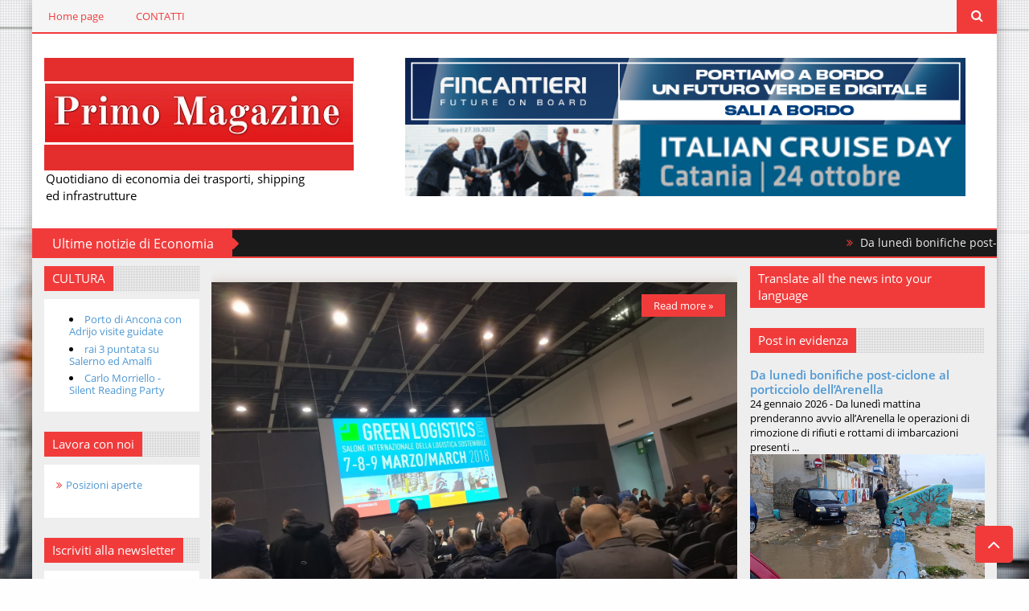

--- FILE ---
content_type: text/javascript; charset=UTF-8
request_url: https://www.primomagazine.net/feeds/posts/default?published&alt=json-in-script&callback=labelthumbs
body_size: 29632
content:
// API callback
labelthumbs({"version":"1.0","encoding":"UTF-8","feed":{"xmlns":"http://www.w3.org/2005/Atom","xmlns$openSearch":"http://a9.com/-/spec/opensearchrss/1.0/","xmlns$blogger":"http://schemas.google.com/blogger/2008","xmlns$georss":"http://www.georss.org/georss","xmlns$gd":"http://schemas.google.com/g/2005","xmlns$thr":"http://purl.org/syndication/thread/1.0","id":{"$t":"tag:blogger.com,1999:blog-1968381066108702211"},"updated":{"$t":"2026-01-25T17:06:48.336+01:00"},"category":[{"term":"Shipping"},{"term":"Economia"},{"term":"Logistica e Trasporti"},{"term":"Infrastrutture"},{"term":"sslide"},{"term":"slide"},{"term":"Nautica"},{"term":"Eventi e turismo"},{"term":"Cultura"},{"term":"Diritto - Fisco"},{"term":"NOTIZIE ESCLUSIVE"},{"term":"Editoriale"},{"term":"Diritto"},{"term":"video"},{"term":"News from Italy"},{"term":"appuntamenti"},{"term":"Fashion"},{"term":"La Commissione Europea lancia il Portale per il finanziamento delle navi"},{"term":"Gallerie fotografiche"},{"term":"Un gruppo di aziende forma la Nuclear Energy Maritime Organization"},{"term":"accordo per energia rinnovabile"},{"term":"0"},{"term":"Adriafer"},{"term":"Affonda una nave liberiana di proprietà greca colpita nel Mar Rosso"},{"term":"Aranui si espanderà con una seconda nave"},{"term":"Assoporti e SRM"},{"term":"Ferrovie: primi 7 treni bimodali per il Sud Italia"},{"term":"Gli ordini di navi aumentano del 27 percento nell'agosto 2024"},{"term":"ITS Academy Caboto sul podio del Premio nazionale “Storie di alternanza e competenze”"},{"term":"Il Gruppo Fratelli Cosulich annuncia la nuova nave \"Marta Cosulich\""},{"term":"Otto investitori presentano EoI per la maggioranza del porto di Lavrio"},{"term":"PNRR"},{"term":"Private Network 5G al terminal PSA ITALY di Genova Prà"},{"term":"Prysmian ed Edison Energia"},{"term":"Sbloccare il piano trivelle o l'Italia dell'energia si ferma"},{"term":"Ultima tappa del roadshow “La Logistica al servizio del Paese”"},{"term":"Volotea prende il volo da Salerno: al via 4 rotte alla volta di Italia e Francia\ncosta d'amalfi"},{"term":"officina riparazione carri ferroviari all’Interporto di Gorizia"}],"title":{"type":"text","$t":"Primo Magazine"},"subtitle":{"type":"html","$t":"Quotidiano di economia dei trasporti, shipping \u003Cbr\u003E\ned infrastrutture"},"link":[{"rel":"http://schemas.google.com/g/2005#feed","type":"application/atom+xml","href":"https:\/\/www.primomagazine.net\/feeds\/posts\/default"},{"rel":"self","type":"application/atom+xml","href":"https:\/\/www.blogger.com\/feeds\/1968381066108702211\/posts\/default?alt=json-in-script"},{"rel":"alternate","type":"text/html","href":"https:\/\/www.primomagazine.net\/"},{"rel":"hub","href":"http://pubsubhubbub.appspot.com/"},{"rel":"next","type":"application/atom+xml","href":"https:\/\/www.blogger.com\/feeds\/1968381066108702211\/posts\/default?alt=json-in-script\u0026start-index=26\u0026max-results=25"}],"author":[{"name":{"$t":"GAM EDITORI"},"uri":{"$t":"http:\/\/www.blogger.com\/profile\/13965131085999031759"},"email":{"$t":"noreply@blogger.com"},"gd$image":{"rel":"http://schemas.google.com/g/2005#thumbnail","width":"16","height":"16","src":"https:\/\/img1.blogblog.com\/img\/b16-rounded.gif"}}],"generator":{"version":"7.00","uri":"http://www.blogger.com","$t":"Blogger"},"openSearch$totalResults":{"$t":"25546"},"openSearch$startIndex":{"$t":"1"},"openSearch$itemsPerPage":{"$t":"25"},"entry":[{"id":{"$t":"tag:blogger.com,1999:blog-1968381066108702211.post-5335781555449084885"},"published":{"$t":"2026-01-24T00:00:00.016+01:00"},"updated":{"$t":"2026-01-25T17:06:48.195+01:00"},"category":[{"scheme":"http://www.blogger.com/atom/ns#","term":"Economia"}],"title":{"type":"text","$t":" Da lunedì bonifiche post-ciclone al porticciolo dell’Arenella"},"content":{"type":"html","$t":"\u003Cp\u003E\u003C\/p\u003E\u003Cdiv class=\"separator\" style=\"clear: both; text-align: center;\"\u003E\u003Ca href=\"https:\/\/blogger.googleusercontent.com\/img\/a\/AVvXsEhYgp608v-1dI_6p0CpyD9IF7qtCQekwKCBmhnIln9joGq2Iu4aBqxxSr4BBmij4zemir0yUHf_sOifMu3g6nZ9vrpj2L5j-9nbFTNNh41RieceLHy-byh0gr2uQHLl2gY4KuP59z2IftzqroRCQ66hUPOWv2eJAqBWC1NoR9zk7QQ-DgD6PgvYkh1AyFc\" style=\"margin-left: 1em; margin-right: 1em;\"\u003E\u003Cimg alt=\"Da lunedì bonifiche post-ciclone al porticciolo dell’Arenella\" data-original-height=\"1080\" data-original-width=\"1920\" src=\"https:\/\/blogger.googleusercontent.com\/img\/a\/AVvXsEhYgp608v-1dI_6p0CpyD9IF7qtCQekwKCBmhnIln9joGq2Iu4aBqxxSr4BBmij4zemir0yUHf_sOifMu3g6nZ9vrpj2L5j-9nbFTNNh41RieceLHy-byh0gr2uQHLl2gY4KuP59z2IftzqroRCQ66hUPOWv2eJAqBWC1NoR9zk7QQ-DgD6PgvYkh1AyFc=s16000\" title=\"Da lunedì bonifiche post-ciclone al porticciolo dell’Arenella\" \/\u003E\u003C\/a\u003E\u003C\/div\u003E\u003Cbr \/\u003E24 gennaio 2026 - Da lunedì mattina prenderanno avvio all’Arenella le operazioni di rimozione di rifiuti e rottami di imbarcazioni presenti sulle parti comuni della banchina, mentre è già in corso, e proseguirà nei prossimi giorni, la bonifica dello specchio acqueo attraverso il battello “spazzamare”, con l’obiettivo di garantire condizioni adeguate di sicurezza, igiene e decoro ambientale.\u0026nbsp;\u003Cp\u003E\u003C\/p\u003E\u003Cp\u003EUn intervento immediato di pulizia e ripristino delle aree interessate da parte dell’AdSP del Mare Sicilia occidentale, anche per rispondere prontamente alle segnalazioni pervenute dagli abitanti dell’Arenella che hanno segnalato le criticità emerse dopo il passaggio del ciclone Harry. Le parole del commissario straordinario, Annalisa Tardino:\u0026nbsp;\u003C\/p\u003E\u003Cp\u003E\u003C\/p\u003E\u003Cblockquote\u003E“L’AdSP conferma così l’attenzione costante verso il territorio, l’ambiente e le esigenze della comunità, agendo con prontezza e concretezza per tutelare uno degli approdi storici della città. La salvaguardia del mare, la sicurezza delle infrastrutture portuali e la qualità dei servizi restano priorità assolute della nostra azione amministrativa”. \u003C\/blockquote\u003E\u003Cspan style=\"white-space: pre;\"\u003E\t\u003C\/span\u003E\u0026nbsp; \u0026nbsp; \u0026nbsp; \u0026nbsp; \u0026nbsp; \u0026nbsp; \u0026nbsp; \u0026nbsp; \u0026nbsp; \u0026nbsp; \u0026nbsp; \u0026nbsp; \u0026nbsp; \u0026nbsp; \u0026nbsp; \u0026nbsp; \u0026nbsp; \u0026nbsp; \u0026nbsp; \u0026nbsp; \u0026nbsp; \u0026nbsp; \u0026nbsp; \u0026nbsp; \u0026nbsp; \u0026nbsp; \u0026nbsp; \u0026nbsp; \u0026nbsp; \u0026nbsp; \u0026nbsp; \u0026nbsp; \u0026nbsp; \u0026nbsp; \u0026nbsp; \u0026nbsp; \u0026nbsp; \u0026nbsp; \u0026nbsp; \u0026nbsp; \u0026nbsp; \u0026nbsp; \u0026nbsp; \u0026nbsp; \u0026nbsp;\u003Cp\u003E\u003C\/p\u003E\u003Cp\u003ENel frattempo si sta pianificando l’attività di pulizia straordinaria da Sant’Erasmo all’Acquasanta, è stata emanata l’ordinanza di interdizione al traffico veicolare di tre banchine (all’Arenella, all’Acquasanta e al porto industriale), e sono stati effettuati costanti sopralluoghi tecnici. Inoltre, il porto di Licata è già interessato da un’attività di bonifica dai rifiuti galleggianti provenienti dalla foce del fiume Salso; si sta provvedendo al ripristino dell’illuminazione nel porto di Sciacca ed è stata avviata la pulizia nello scalo di Porto Empedocle.\u0026nbsp;\u0026nbsp;\u003C\/p\u003E\u003Cp\u003EL’AdSP ritiene opportuno chiarire alcune affermazioni inesatte apparse sulla stampa locale e regionale, secondo cui i danni provocati al porticciolo dell’Acquasanta dalla mareggiata del 20 e 21 gennaio sarebbero stati causati anche dai lavori in corso sul molo foraneo. In realtà, i lavori di consolidamento sono attualmente concentrati sul lato interno del molo, in un tratto già protetto verso mare da nuovi massi, posizionati secondo il progetto.\u0026nbsp;\u003C\/p\u003E\u003Cp\u003EIn quell’area la diga risulta, anzi, più solida rispetto alla situazione precedente ai lavori, come dimostra l’assenza di problematiche strutturali. Le rilevazioni della boa ondametrica ISPRA di Capo Gallo indicano che, durante la mareggiata, il moto ondoso proveniva da Est-Nord-Est, colpendo in modo diretto la testata della diga, cioè la parte più esposta verso l’imboccatura del porto. Proprio in questo punto si sono, infatti, verificate le compromissioni più gravi, con la distruzione di circa venti metri di muro paraonde e il crollo di una parte della diga.\u003C\/p\u003E\u003Cdiv\u003E\u003Cbr \/\u003E\u003C\/div\u003E"},"link":[{"rel":"edit","type":"application/atom+xml","href":"https:\/\/www.blogger.com\/feeds\/1968381066108702211\/posts\/default\/5335781555449084885"},{"rel":"self","type":"application/atom+xml","href":"https:\/\/www.blogger.com\/feeds\/1968381066108702211\/posts\/default\/5335781555449084885"},{"rel":"alternate","type":"text/html","href":"https:\/\/www.primomagazine.net\/2026\/01\/da-lunedi-bonifiche-post-ciclone-al.html","title":" Da lunedì bonifiche post-ciclone al porticciolo dell’Arenella"}],"author":[{"name":{"$t":"GAM EDITORI"},"uri":{"$t":"http:\/\/www.blogger.com\/profile\/13965131085999031759"},"email":{"$t":"noreply@blogger.com"},"gd$image":{"rel":"http://schemas.google.com/g/2005#thumbnail","width":"16","height":"16","src":"https:\/\/img1.blogblog.com\/img\/b16-rounded.gif"}}],"media$thumbnail":{"xmlns$media":"http://search.yahoo.com/mrss/","url":"https:\/\/blogger.googleusercontent.com\/img\/a\/AVvXsEhYgp608v-1dI_6p0CpyD9IF7qtCQekwKCBmhnIln9joGq2Iu4aBqxxSr4BBmij4zemir0yUHf_sOifMu3g6nZ9vrpj2L5j-9nbFTNNh41RieceLHy-byh0gr2uQHLl2gY4KuP59z2IftzqroRCQ66hUPOWv2eJAqBWC1NoR9zk7QQ-DgD6PgvYkh1AyFc=s72-c","height":"72","width":"72"}},{"id":{"$t":"tag:blogger.com,1999:blog-1968381066108702211.post-8942275379077535177"},"published":{"$t":"2026-01-24T00:00:00.013+01:00"},"updated":{"$t":"2026-01-25T17:03:10.190+01:00"},"category":[{"scheme":"http://www.blogger.com/atom/ns#","term":"Infrastrutture"}],"title":{"type":"text","$t":"CrossConnect: 8 nuovi investimenti nell'acceleratore dedicato alle Infrastrutture"},"content":{"type":"html","$t":"\u003Cp\u003E\u003C\/p\u003E\u003Cdiv class=\"separator\" style=\"clear: both; text-align: center;\"\u003E\u003Ca href=\"https:\/\/blogger.googleusercontent.com\/img\/a\/AVvXsEgg8dstqmscNwqq8JnRYN1OAOO-ocra20ww2XKiATqvEnMWxl3NKh7jHu88yNHE6QsufWw4qGfwgxXDk4bPDlnlcznFtgf_KVB0xmxE8_Rf7xt_HvYaiEaS8FBr_VXrqcpw_dHfiHqO9o2kx9RFScNbd4U3_2bLAu4QuapNK4l653cvRnBgC6SchnB5Fsk\" style=\"margin-left: 1em; margin-right: 1em;\"\u003E\u003Cimg alt=\"CrossConnect: 8 nuovi investimenti nell'acceleratore dedicato alle Infrastrutture\" data-original-height=\"4280\" data-original-width=\"6266\" src=\"https:\/\/blogger.googleusercontent.com\/img\/a\/AVvXsEgg8dstqmscNwqq8JnRYN1OAOO-ocra20ww2XKiATqvEnMWxl3NKh7jHu88yNHE6QsufWw4qGfwgxXDk4bPDlnlcznFtgf_KVB0xmxE8_Rf7xt_HvYaiEaS8FBr_VXrqcpw_dHfiHqO9o2kx9RFScNbd4U3_2bLAu4QuapNK4l653cvRnBgC6SchnB5Fsk=s16000\" title=\"CrossConnect: 8 nuovi investimenti nell'acceleratore dedicato alle Infrastrutture\" \/\u003E\u003C\/a\u003E\u003C\/div\u003E\u003Cbr \/\u003E24 gennaio 2026 - Si è appena concluso il CrossConnect Expo, l’evento di chiusura della seconda edizione di CrossConnect Accelerator, il principale programma di accelerazione italiano dedicato all’innovazione nelle infrastrutture fisiche e digitali, con sede a Catania e dal respiro internazionale. La giornata è stata un’occasione per conoscere le startup protagoniste della seconda edizione dell’acceleratore e per entrare in contatto con grandi aziende ed esperti impegnati a guidare il cambiamento nel settore delle infrastrutture. CrossConnect, l’Acceleratore dedicato a startup che sviluppano soluzioni innovative per il settore delle infrastrutture fisiche e digitali, è parte della Rete Nazionale degli Acceleratori di CDP Venture Capital ed è gestito e co-investito da Plug and Play ed ELIS Innovation Hub, con il supporto di Eni, attraverso Joule - la sua scuola per l’impresa - Saipem, Pirelli, a.Quantum (Gruppo Acea), Gruppo Ferrovie dello Stato Italiane e Sonatrach Raffineria Italiana in qualità di corporate partner.\u003Cp\u003E\u003C\/p\u003E\u003Cp\u003EIl tema dell’edizione 2026, “Powering the Future”, è stato il denominatore comune dell’evento, poiché ha permesso di porre l’attenzione sulle nuove frontiere della produzione sostenibile, dello stoccaggio energetico, dell’efficienza industriale e dell’integrazione tra deep tech e infrastrutture tradizionali.\u003C\/p\u003E\u003Cp\u003ECrossConnect Expo ha rappresentato un momento chiave di confronto tra startup, corporate, investitori e stakeholder istituzionali, rafforzando il network costruito attorno all’acceleratore stesso e favorendo nuove opportunità di collaborazione lungo tutta la catena del valore dell’energia.\u003C\/p\u003E\u003Cp\u003E\u003Cbr \/\u003E\u003C\/p\u003E"},"link":[{"rel":"edit","type":"application/atom+xml","href":"https:\/\/www.blogger.com\/feeds\/1968381066108702211\/posts\/default\/8942275379077535177"},{"rel":"self","type":"application/atom+xml","href":"https:\/\/www.blogger.com\/feeds\/1968381066108702211\/posts\/default\/8942275379077535177"},{"rel":"alternate","type":"text/html","href":"https:\/\/www.primomagazine.net\/2026\/01\/crossconnect-8-nuovi-investimenti.html","title":"CrossConnect: 8 nuovi investimenti nell'acceleratore dedicato alle Infrastrutture"}],"author":[{"name":{"$t":"GAM EDITORI"},"uri":{"$t":"http:\/\/www.blogger.com\/profile\/13965131085999031759"},"email":{"$t":"noreply@blogger.com"},"gd$image":{"rel":"http://schemas.google.com/g/2005#thumbnail","width":"16","height":"16","src":"https:\/\/img1.blogblog.com\/img\/b16-rounded.gif"}}],"media$thumbnail":{"xmlns$media":"http://search.yahoo.com/mrss/","url":"https:\/\/blogger.googleusercontent.com\/img\/a\/AVvXsEgg8dstqmscNwqq8JnRYN1OAOO-ocra20ww2XKiATqvEnMWxl3NKh7jHu88yNHE6QsufWw4qGfwgxXDk4bPDlnlcznFtgf_KVB0xmxE8_Rf7xt_HvYaiEaS8FBr_VXrqcpw_dHfiHqO9o2kx9RFScNbd4U3_2bLAu4QuapNK4l653cvRnBgC6SchnB5Fsk=s72-c","height":"72","width":"72"}},{"id":{"$t":"tag:blogger.com,1999:blog-1968381066108702211.post-9085839200218749716"},"published":{"$t":"2026-01-24T00:00:00.010+01:00"},"updated":{"$t":"2026-01-25T17:00:53.558+01:00"},"category":[{"scheme":"http://www.blogger.com/atom/ns#","term":"Logistica e Trasporti"}],"title":{"type":"text","$t":" Nord Ovest S.p.A. al Gulfood 2026: innovazione e logistica per l’export "},"content":{"type":"html","$t":"\u003Cp\u003E\u003C\/p\u003E\u003Cdiv class=\"separator\" style=\"clear: both; text-align: center;\"\u003E\u003Ca href=\"https:\/\/blogger.googleusercontent.com\/img\/a\/AVvXsEgKO7XL6kfTKcDruIBG-2PHNVLVh2PhtrBW6LHmJwilJz0MCuKTLQ-nx57hjPLYNoxHLPkzEwJ0s4uBfh-iebYU-hkHoVnlFZOvO5fhH4xw7MWc004YJyC32O-JBaP0RD3B8ILaux5KNX3z5t4JCFpe9kNemUeBcGkUvsHdGp8Vz-SsI2HF2CXUW-myP6Y\" style=\"margin-left: 1em; margin-right: 1em;\"\u003E\u003Cimg alt=\"Nord Ovest S.p.A. al Gulfood 2026: innovazione e logistica per l’export\" data-original-height=\"949\" data-original-width=\"1429\" src=\"https:\/\/blogger.googleusercontent.com\/img\/a\/AVvXsEgKO7XL6kfTKcDruIBG-2PHNVLVh2PhtrBW6LHmJwilJz0MCuKTLQ-nx57hjPLYNoxHLPkzEwJ0s4uBfh-iebYU-hkHoVnlFZOvO5fhH4xw7MWc004YJyC32O-JBaP0RD3B8ILaux5KNX3z5t4JCFpe9kNemUeBcGkUvsHdGp8Vz-SsI2HF2CXUW-myP6Y=s16000\" title=\"Nord Ovest S.p.A. al Gulfood 2026: innovazione e logistica per l’export\" \/\u003E\u003C\/a\u003E\u003C\/div\u003E\u003Cbr \/\u003E24 gennaio 2026 – Nord Ovest S.p.A. sarà presente al Gulfood 2026, il principale evento globale dedicato al settore Food \u0026amp; Beverage, in programma dal 26 al 27 gennaio a Dubai. L’appuntamento, che si svolge tra il Dubai World Trade Centre e il Dubai Exhibition Centre (Expo City), riunisce oltre 100.000 professionisti da tutto il mondo, rappresentando un’occasione unica per condividere innovazione, sostenibilità e opportunità di commercio internazionale.\u0026nbsp;\u003Cp\u003E\u003C\/p\u003E\u003Cp\u003ECon una consolidata leadership nel comparto delle spedizioni refrigerate (reefer), Nord Ovest è partner strategico delle filiere del Made in Italy, in particolare per l’export di frutta fresca e prodotti deperibili verso paesi extra-UE. L’azienda gestisce l’intera catena logistica per merci che richiedono temperature controllate e rigorose normative, garantendo qualità, sicurezza e tracciabilità grazie a sistemi tecnologici avanzati che monitorano in tempo reale le spedizioni isotermiche.\u0026nbsp;\u003C\/p\u003E\u003Cp\u003EIl Gulfood rappresenta per Nord Ovest un’occasione strategica per confrontarsi sulle sfide del trasporto alimentare e sull’evoluzione della logistica del food \u0026amp; beverage, rafforzando la propria presenza internazionale e presentando le soluzioni su misura per prodotti freschi, surgelati e biologici.\u003C\/p\u003E\u003Cp\u003E\u003Cbr \/\u003E\u003C\/p\u003E"},"link":[{"rel":"edit","type":"application/atom+xml","href":"https:\/\/www.blogger.com\/feeds\/1968381066108702211\/posts\/default\/9085839200218749716"},{"rel":"self","type":"application/atom+xml","href":"https:\/\/www.blogger.com\/feeds\/1968381066108702211\/posts\/default\/9085839200218749716"},{"rel":"alternate","type":"text/html","href":"https:\/\/www.primomagazine.net\/2026\/01\/nord-ovest-spa-al-gulfood-2026.html","title":" Nord Ovest S.p.A. al Gulfood 2026: innovazione e logistica per l’export "}],"author":[{"name":{"$t":"GAM EDITORI"},"uri":{"$t":"http:\/\/www.blogger.com\/profile\/13965131085999031759"},"email":{"$t":"noreply@blogger.com"},"gd$image":{"rel":"http://schemas.google.com/g/2005#thumbnail","width":"16","height":"16","src":"https:\/\/img1.blogblog.com\/img\/b16-rounded.gif"}}],"media$thumbnail":{"xmlns$media":"http://search.yahoo.com/mrss/","url":"https:\/\/blogger.googleusercontent.com\/img\/a\/AVvXsEgKO7XL6kfTKcDruIBG-2PHNVLVh2PhtrBW6LHmJwilJz0MCuKTLQ-nx57hjPLYNoxHLPkzEwJ0s4uBfh-iebYU-hkHoVnlFZOvO5fhH4xw7MWc004YJyC32O-JBaP0RD3B8ILaux5KNX3z5t4JCFpe9kNemUeBcGkUvsHdGp8Vz-SsI2HF2CXUW-myP6Y=s72-c","height":"72","width":"72"}},{"id":{"$t":"tag:blogger.com,1999:blog-1968381066108702211.post-8511449797810790176"},"published":{"$t":"2026-01-24T00:00:00.007+01:00"},"updated":{"$t":"2026-01-25T16:58:51.939+01:00"},"category":[{"scheme":"http://www.blogger.com/atom/ns#","term":"Economia"}],"title":{"type":"text","$t":"  Progetto dell'UE per Direttiva NIS2 su sicurezza informatica marittima e portuale"},"content":{"type":"html","$t":"\u003Cp\u003E\u003C\/p\u003E\u003Cdiv class=\"separator\" style=\"clear: both; text-align: center;\"\u003E\u003Ca href=\"https:\/\/blogger.googleusercontent.com\/img\/a\/AVvXsEhJBMLwmsbmfjRtLyau-sfCXrrSxiakFpNcpgMfiYhpVA1fJKPWmcJES0jBSrlruy7bjU62xWZPgto1LmcYkTNpqAmPMCgHnIdeTxIk2FoYcBrSS4Mh3p4P6ZtFck-CypQ1oXVHOWeH1_P-j4up-4WFO4Rlsq-N93nq-O-yhU7huvjQPVpZwR9lsqEtq5o\" style=\"margin-left: 1em; margin-right: 1em;\"\u003E\u003Cimg alt=\"Progetto dell'UE per Direttiva NIS2 su sicurezza informatica marittima e portuale\" data-original-height=\"1080\" data-original-width=\"1920\" src=\"https:\/\/blogger.googleusercontent.com\/img\/a\/AVvXsEhJBMLwmsbmfjRtLyau-sfCXrrSxiakFpNcpgMfiYhpVA1fJKPWmcJES0jBSrlruy7bjU62xWZPgto1LmcYkTNpqAmPMCgHnIdeTxIk2FoYcBrSS4Mh3p4P6ZtFck-CypQ1oXVHOWeH1_P-j4up-4WFO4Rlsq-N93nq-O-yhU7huvjQPVpZwR9lsqEtq5o=s16000\" title=\"Progetto dell'UE per Direttiva NIS2 su sicurezza informatica marittima e portuale\" \/\u003E\u003C\/a\u003E\u003C\/div\u003E\u003Cbr \/\u003E26 gennaio 2026 – E’ statto annunciato il lancio di SAFEDIGIMAR, un nuovo progetto finanziato dall'UE per affrontare specificamente le sfide della sicurezza informatica per il mondo marittimo, di cui la Federazione del Mare è partner insieme a Feport (Federation of European Private Port Companies and Terminals) e a France Cyber Maritime, coordinatore del progetto. SAFEDIGIMAR è volto a rafforzare la sicurezza informatica e la resilienza nei settori marittimo e portuale, in linea con la direttiva NIS2- Network and Information Security2, entrata in vigore il 17 gennaio 2023, con l’obiettivo di rafforzare la sicurezza informatica e salvaguardare le infrastrutture critiche in Europa e nei singoli Stati membri rispondendo all’aumento di minacce informatiche sempre più sofisticate e dannose e stabilendo una solida strategia di difesa.\u003Cp\u003E\u003C\/p\u003E\u003Cp\u003E\u003Cbr \/\u003E\u003C\/p\u003E\u003Cp\u003E\u0026nbsp;\u003C\/p\u003E\u003Cdiv\u003E\u003Cbr \/\u003E\u003C\/div\u003E"},"link":[{"rel":"edit","type":"application/atom+xml","href":"https:\/\/www.blogger.com\/feeds\/1968381066108702211\/posts\/default\/8511449797810790176"},{"rel":"self","type":"application/atom+xml","href":"https:\/\/www.blogger.com\/feeds\/1968381066108702211\/posts\/default\/8511449797810790176"},{"rel":"alternate","type":"text/html","href":"https:\/\/www.primomagazine.net\/2026\/01\/progetto-dellue-per-direttiva-nis2-su.html","title":"  Progetto dell'UE per Direttiva NIS2 su sicurezza informatica marittima e portuale"}],"author":[{"name":{"$t":"GAM EDITORI"},"uri":{"$t":"http:\/\/www.blogger.com\/profile\/13965131085999031759"},"email":{"$t":"noreply@blogger.com"},"gd$image":{"rel":"http://schemas.google.com/g/2005#thumbnail","width":"16","height":"16","src":"https:\/\/img1.blogblog.com\/img\/b16-rounded.gif"}}],"media$thumbnail":{"xmlns$media":"http://search.yahoo.com/mrss/","url":"https:\/\/blogger.googleusercontent.com\/img\/a\/AVvXsEhJBMLwmsbmfjRtLyau-sfCXrrSxiakFpNcpgMfiYhpVA1fJKPWmcJES0jBSrlruy7bjU62xWZPgto1LmcYkTNpqAmPMCgHnIdeTxIk2FoYcBrSS4Mh3p4P6ZtFck-CypQ1oXVHOWeH1_P-j4up-4WFO4Rlsq-N93nq-O-yhU7huvjQPVpZwR9lsqEtq5o=s72-c","height":"72","width":"72"}},{"id":{"$t":"tag:blogger.com,1999:blog-1968381066108702211.post-5313859667408916130"},"published":{"$t":"2026-01-24T00:00:00.005+01:00"},"updated":{"$t":"2026-01-25T16:57:02.507+01:00"},"category":[{"scheme":"http://www.blogger.com/atom/ns#","term":"Shipping"}],"title":{"type":"text","$t":" Da Genova riparte la lotta nei porti contro le guerre"},"content":{"type":"html","$t":"\u003Cp\u003E\u003C\/p\u003E\u003Cdiv class=\"separator\" style=\"clear: both; text-align: center;\"\u003E\u003Ca href=\"https:\/\/blogger.googleusercontent.com\/img\/a\/AVvXsEiJfNKHFbk6IpY5eneSrbR3nFjMv6virifssLQIwCK45QGhU7ZyX0ngPI1u-tbQGSWoQ-ZTmxxtVmvdPAFileXXJUEIyqekt6-R00Y1LvzI8ahM4Y3dU5pX5n3Pb2GVt-S4gFpXZBTC3IpwgjhYUonGUPetjnaEyzZ5lQDrSq00-rGK70F9j9OJQqmxjqc\" style=\"margin-left: 1em; margin-right: 1em;\"\u003E\u003Cimg alt=\"Da Genova riparte la lotta nei porti contro le guerre\" data-original-height=\"1440\" data-original-width=\"1027\" src=\"https:\/\/blogger.googleusercontent.com\/img\/a\/AVvXsEiJfNKHFbk6IpY5eneSrbR3nFjMv6virifssLQIwCK45QGhU7ZyX0ngPI1u-tbQGSWoQ-ZTmxxtVmvdPAFileXXJUEIyqekt6-R00Y1LvzI8ahM4Y3dU5pX5n3Pb2GVt-S4gFpXZBTC3IpwgjhYUonGUPetjnaEyzZ5lQDrSq00-rGK70F9j9OJQqmxjqc=s16000\" title=\"Da Genova riparte la lotta nei porti contro le guerre\" \/\u003E\u003C\/a\u003E\u003C\/div\u003E\u003Cbr \/\u003E24 gennaio 2025 - Dall'assemblea di venerdì 23 gennaio a Genova, organizzata da USB Porti, riparte la lotta dei lavoratori e delle lavoratrici portuali contro la guerra ed il traffico di armi: saranno almeno 21 i porti che si mobiliteranno in tutto il Mediterraneo per lo sciopero internazionale del prossimo 6 febbraio, mentre altri ancora se ne stanno aggiungendo. Una data che non sarà un punto di arrivo, ma la partenza di una nuova stagione di lotta contro guerra, riarmo e imperialismo, dopo le mobilitazioni contro il traffico di armi e per la fine del genocidio in Palestina di quest'autunno. Lo sciopero internazionale verrà presentato con un Webinair il prossimo 27 gennaio, alle 18:00 ore Italiana, dove oltre USB parteciperanno le altre organizzazioni promotrici. Alla giornata aderiranno alcuni dei principali scali del Mediterraneo come il Pireo, Bilbao, Tangeri ed Antalya; in Italia ad oggi hanno dato adesione i porti di Genova, Trieste, Livorno, Ancona, Civitavecchia, Ravenna, Salerno, Bari, Crotone e Palermo, ma altri ancora si stanno facendo avanti.\u0026nbsp;\u003Cp\u003E\u003C\/p\u003E\u003Cp\u003E\u003Cbr \/\u003E\u003C\/p\u003E"},"link":[{"rel":"edit","type":"application/atom+xml","href":"https:\/\/www.blogger.com\/feeds\/1968381066108702211\/posts\/default\/5313859667408916130"},{"rel":"self","type":"application/atom+xml","href":"https:\/\/www.blogger.com\/feeds\/1968381066108702211\/posts\/default\/5313859667408916130"},{"rel":"alternate","type":"text/html","href":"https:\/\/www.primomagazine.net\/2026\/01\/da-genova-riparte-la-lotta-nei-porti.html","title":" Da Genova riparte la lotta nei porti contro le guerre"}],"author":[{"name":{"$t":"GAM EDITORI"},"uri":{"$t":"http:\/\/www.blogger.com\/profile\/13965131085999031759"},"email":{"$t":"noreply@blogger.com"},"gd$image":{"rel":"http://schemas.google.com/g/2005#thumbnail","width":"16","height":"16","src":"https:\/\/img1.blogblog.com\/img\/b16-rounded.gif"}}],"media$thumbnail":{"xmlns$media":"http://search.yahoo.com/mrss/","url":"https:\/\/blogger.googleusercontent.com\/img\/a\/AVvXsEiJfNKHFbk6IpY5eneSrbR3nFjMv6virifssLQIwCK45QGhU7ZyX0ngPI1u-tbQGSWoQ-ZTmxxtVmvdPAFileXXJUEIyqekt6-R00Y1LvzI8ahM4Y3dU5pX5n3Pb2GVt-S4gFpXZBTC3IpwgjhYUonGUPetjnaEyzZ5lQDrSq00-rGK70F9j9OJQqmxjqc=s72-c","height":"72","width":"72"}},{"id":{"$t":"tag:blogger.com,1999:blog-1968381066108702211.post-2958869495540079886"},"published":{"$t":"2026-01-24T00:00:00.002+01:00"},"updated":{"$t":"2026-01-25T16:55:20.491+01:00"},"category":[{"scheme":"http://www.blogger.com/atom/ns#","term":"Economia"}],"title":{"type":"text","$t":" Bilaterale del Ministro Salvini con l’omologo tedesco Patrick Schnieder"},"content":{"type":"html","$t":"\u003Cp\u003E\u003C\/p\u003E\u003Cdiv class=\"separator\" style=\"clear: both; text-align: center;\"\u003E\u003Ca href=\"https:\/\/blogger.googleusercontent.com\/img\/a\/AVvXsEhJU5dwcD1nAC2e7TrpYBm_LbpBSwR_i7X_mPV5eiZ7asK4ERR_MjnEpJjKWSh-zU17lbY8L7qdd94UsWa-G666260utHHbZKz2QnsHiI-P96WT1OwjifI5qMmsp4Jfg9GZ0feH-A_bW73IbCLdlTT43CnRlhE8uDeNTFbS9UtHyoZeKzMAIZraad3FPWQ\" style=\"margin-left: 1em; margin-right: 1em;\"\u003E\u003Cimg alt=\"Bilaterale del Ministro Salvini con l’omologo tedesco Patrick Schnieder\" data-original-height=\"810\" data-original-width=\"1440\" src=\"https:\/\/blogger.googleusercontent.com\/img\/a\/AVvXsEhJU5dwcD1nAC2e7TrpYBm_LbpBSwR_i7X_mPV5eiZ7asK4ERR_MjnEpJjKWSh-zU17lbY8L7qdd94UsWa-G666260utHHbZKz2QnsHiI-P96WT1OwjifI5qMmsp4Jfg9GZ0feH-A_bW73IbCLdlTT43CnRlhE8uDeNTFbS9UtHyoZeKzMAIZraad3FPWQ=s16000\" title=\"Bilaterale del Ministro Salvini con l’omologo tedesco Patrick Schnieder\" \/\u003E\u003C\/a\u003E\u003C\/div\u003E\u003Cbr \/\u003E24 gennaio 2026 - Incontro bilaterale tra il Ministro delle Infrastrutture e dei Trasporti Matteo Salvini e il Ministro dei Trasporti tedesco Patrick Schnieder. Al centro del colloquio, il pacchetto automotive presentato dalla Commissione Ue, il ruolo delle grandi infrastrutture come strumento per fronteggiare la crescente instabilità geopolitica e la forte integrazione tra imprese italiane e tedesche nel settore dei trasporti.\u0026nbsp;\u003Cp\u003E\u003C\/p\u003E\u003Cp\u003EDurante il bilaterale, i due Ministri hanno adottato una Dichiarazione Congiunta al fine di coordinare l’azione di supporto al trasporto ferroviario e combinato, cruciale per la logistica tra Italia e Germania.\u003C\/p\u003E\u003Cp\u003EGli esiti del bilaterale saranno illustrati in occasione della Plenaria del Vertice Italia-Germania a Villa Doria Pamphilj.\u003C\/p\u003E\u003Cp\u003E\u003Cbr \/\u003E\u003C\/p\u003E"},"link":[{"rel":"edit","type":"application/atom+xml","href":"https:\/\/www.blogger.com\/feeds\/1968381066108702211\/posts\/default\/2958869495540079886"},{"rel":"self","type":"application/atom+xml","href":"https:\/\/www.blogger.com\/feeds\/1968381066108702211\/posts\/default\/2958869495540079886"},{"rel":"alternate","type":"text/html","href":"https:\/\/www.primomagazine.net\/2026\/01\/bilaterale-del-ministro-salvini-con.html","title":" Bilaterale del Ministro Salvini con l’omologo tedesco Patrick Schnieder"}],"author":[{"name":{"$t":"GAM EDITORI"},"uri":{"$t":"http:\/\/www.blogger.com\/profile\/13965131085999031759"},"email":{"$t":"noreply@blogger.com"},"gd$image":{"rel":"http://schemas.google.com/g/2005#thumbnail","width":"16","height":"16","src":"https:\/\/img1.blogblog.com\/img\/b16-rounded.gif"}}],"media$thumbnail":{"xmlns$media":"http://search.yahoo.com/mrss/","url":"https:\/\/blogger.googleusercontent.com\/img\/a\/AVvXsEhJU5dwcD1nAC2e7TrpYBm_LbpBSwR_i7X_mPV5eiZ7asK4ERR_MjnEpJjKWSh-zU17lbY8L7qdd94UsWa-G666260utHHbZKz2QnsHiI-P96WT1OwjifI5qMmsp4Jfg9GZ0feH-A_bW73IbCLdlTT43CnRlhE8uDeNTFbS9UtHyoZeKzMAIZraad3FPWQ=s72-c","height":"72","width":"72"}},{"id":{"$t":"tag:blogger.com,1999:blog-1968381066108702211.post-209766191212468232"},"published":{"$t":"2026-01-23T00:00:00.003+01:00"},"updated":{"$t":"2026-01-24T10:30:34.294+01:00"},"category":[{"scheme":"http://www.blogger.com/atom/ns#","term":"Economia"}],"title":{"type":"text","$t":"Magna Graecia Coast to Coast, rete crocieristica integrata nel Sud"},"content":{"type":"html","$t":"\u003Cp\u003E\u003C\/p\u003E\u003Cdiv class=\"separator\" style=\"clear: both; text-align: center;\"\u003E\u003Ca href=\"https:\/\/blogger.googleusercontent.com\/img\/a\/AVvXsEhmH_oWVggapdutjGXP7mT-KKanMNe6WyK1_lR5kOxC5sCVqiaDtL0gehdllEU1sI7S58g8y6aYp2aSMmXW67_AGXIJHhRVQMn8LT4jAELcTkETKzwWuQAzV8n3EM2gtEClP1LqlkdFLNoEvd-lmf75alhCt4P_Eb-6tMnfnWGLnaSpMhppS4iBSyj1oI0\" style=\"margin-left: 1em; margin-right: 1em;\"\u003E\u003Cimg alt=\"Magna Graecia Coast to Coast, rete crocieristica integrata nel Sud\" data-original-height=\"615\" data-original-width=\"732\" src=\"https:\/\/blogger.googleusercontent.com\/img\/a\/AVvXsEhmH_oWVggapdutjGXP7mT-KKanMNe6WyK1_lR5kOxC5sCVqiaDtL0gehdllEU1sI7S58g8y6aYp2aSMmXW67_AGXIJHhRVQMn8LT4jAELcTkETKzwWuQAzV8n3EM2gtEClP1LqlkdFLNoEvd-lmf75alhCt4P_Eb-6tMnfnWGLnaSpMhppS4iBSyj1oI0=s16000\" title=\"Magna Graecia Coast to Coast, rete crocieristica integrata nel Sud\" \/\u003E\u003C\/a\u003E\u003C\/div\u003E\u003Cbr \/\u003E23 gennaio 2026 - Prende forma un nuovo modello di sviluppo crocieristico integrato nel Mezzogiorno con il progetto “Magna Graecia Coast to Coast”, iniziativa che mette in rete i porti di Taranto, Reggio Calabria e Agropoli con l’obiettivo di costruire un itinerario strutturato e riconoscibile fondato su cooperazione istituzionale, identità territoriale e posizionamento premium sui mercati internazionali del cruise.\u0026nbsp;\u003Cp\u003E\u003C\/p\u003E\u003Cp\u003EIl progetto, presentato ad Agropoli, nasce dalla volontà condivisa di superare una logica frammentata degli scali e di adottare una visione di sistema capace di rafforzare l’attrattività dell’area della Magna Grecia nel contesto mediterraneo, intercettando in particolare i segmenti luxury, yacht-style ed expedition e promuovendo una gestione più equilibrata e sostenibile dei flussi turistici.\u0026nbsp;\u003C\/p\u003E\u003Cp\u003EIl quadro operativo è definito da un Protocollo d’Intesa sottoscritto tra l’Autorità di Sistema Portuale del Mar Ionio, l’Autorità di Sistema Portuale dello Stretto e Salerno Cruises, che individua nella cooperazione tra porti e territori una leva strategica per lo sviluppo di itinerari coerenti, competitivi e ad alto valore esperienziale.\u0026nbsp;\u003C\/p\u003E\u003Cp\u003EL’iniziativa si inserisce in un percorso già avviato nel 2024 dalle due Autorità di Sistema per la valorizzazione congiunta delle attività crocieristiche tra Ionio e Stretto, esteso ora ad Agropoli come porto boutique con oltre quindici anni di esperienza nella gestione integrata dei servizi crocieristici e un network consolidato con le principali compagnie internazionali.\u0026nbsp;\u003C\/p\u003E\u003Cp\u003EDal punto di vista industriale e logistico, la rete consente di proporre alle compagnie un prodotto unitario, riducendo il rischio di stagionalità e congestionamento, migliorando la prevedibilità dei flussi e valorizzando destinazioni emergenti ad alta identità culturale, lontane dai circuiti del turismo di massa ma capaci di generare ricadute economiche diffuse sui territori.\u0026nbsp;\u003C\/p\u003E\u003Cp\u003E«Oggi abbiamo posto le basi per un percorso di collaborazione proficuo per il territorio jonico e non solo», afferma Giovanni Gugliotti, sottolineando che «il progetto ‘Magna Graecia Coast to Coast’ non si configura esclusivamente come un’iniziativa di promozione del traffico crocieristico, ma come un modello innovativo di collaborazione pubblico-privato, capace di attivare sinergie inedite tra operatori e amministrazioni pubbliche», orientato a una crescita sostenibile e alla diversificazione delle attività economiche portuali.\u0026nbsp;\u003C\/p\u003E\u003Cp\u003ESulla stessa linea Francesco Rizzo evidenzia che «abbiamo il compito di incrementare i traffici nei nostri porti a beneficio non soltanto degli operatori portuali, ma delle innumerevoli ricchezze a cui si accede grazie ad essi», rimarcando la responsabilità di valorizzare «l’unicità della cultura millenaria che accomuna le nostre tre regioni» come leva di sviluppo economico.\u0026nbsp;\u003C\/p\u003E\u003Cp\u003EPer il partner privato, «‘Magna Graecia Coast to Coast’ rappresenta un cambio di paradigma: non più porti che competono tra loro, ma scali che collaborano per costruire valore condiviso», dichiara Giuseppe Amoruso, aggiungendo che l’obiettivo è «lavorare sulla qualità dell’offerta, sull’identità delle destinazioni e sulla capacità di proporre un prodotto crocieristico strutturato, credibile e duraturo nel tempo».\u0026nbsp;\u003C\/p\u003E\u003Cp\u003EIl progetto attribuisce centralità al territorio come componente integrante del prodotto cruise, integrando infrastrutture portuali, città, patrimonio culturale e comunità locali in un’unica proposta coerente, con Agropoli indicata come esempio di porto-destinazione capace di coniugare scala umana, autenticità e potenziale di crescita. La strategia di posizionamento internazionale prevede attività di promozione dedicate e la presentazione ufficiale del progetto a Miami il 12 aprile, in occasione di Seatrade Cruise Global, con l’obiettivo di avviare un dialogo strutturato con i principali player del settore e trasformare la rotta Magna Grecia in un asset economico, culturale e sociale stabile per Campania, Calabria e Puglia.\u003C\/p\u003E\u003Cdiv\u003E\u003Cbr \/\u003E\u003C\/div\u003E"},"link":[{"rel":"edit","type":"application/atom+xml","href":"https:\/\/www.blogger.com\/feeds\/1968381066108702211\/posts\/default\/209766191212468232"},{"rel":"self","type":"application/atom+xml","href":"https:\/\/www.blogger.com\/feeds\/1968381066108702211\/posts\/default\/209766191212468232"},{"rel":"alternate","type":"text/html","href":"https:\/\/www.primomagazine.net\/2026\/01\/magna-graecia-coast-to-coast-rete.html","title":"Magna Graecia Coast to Coast, rete crocieristica integrata nel Sud"}],"author":[{"name":{"$t":"GAM EDITORI"},"uri":{"$t":"http:\/\/www.blogger.com\/profile\/13965131085999031759"},"email":{"$t":"noreply@blogger.com"},"gd$image":{"rel":"http://schemas.google.com/g/2005#thumbnail","width":"16","height":"16","src":"https:\/\/img1.blogblog.com\/img\/b16-rounded.gif"}}],"media$thumbnail":{"xmlns$media":"http://search.yahoo.com/mrss/","url":"https:\/\/blogger.googleusercontent.com\/img\/a\/AVvXsEhmH_oWVggapdutjGXP7mT-KKanMNe6WyK1_lR5kOxC5sCVqiaDtL0gehdllEU1sI7S58g8y6aYp2aSMmXW67_AGXIJHhRVQMn8LT4jAELcTkETKzwWuQAzV8n3EM2gtEClP1LqlkdFLNoEvd-lmf75alhCt4P_Eb-6tMnfnWGLnaSpMhppS4iBSyj1oI0=s72-c","height":"72","width":"72"}},{"id":{"$t":"tag:blogger.com,1999:blog-1968381066108702211.post-4510034104049531146"},"published":{"$t":"2026-01-22T00:00:00.017+01:00"},"updated":{"$t":"2026-01-22T22:23:27.187+01:00"},"category":[{"scheme":"http://www.blogger.com/atom/ns#","term":"Logistica e Trasporti"}],"title":{"type":"text","$t":" FERCAM rafforza la propria presenza in Emilia Romagna"},"content":{"type":"html","$t":"\u003Cp\u003E\u003C\/p\u003E\u003Cdiv class=\"separator\" style=\"clear: both; text-align: center;\"\u003E\u003Ca href=\"https:\/\/blogger.googleusercontent.com\/img\/b\/R29vZ2xl\/AVvXsEjTb28LGGSGw1U6L2zoHIFFLFMKxVKQKNLbFyJWELxSdFk3hDgPxSH5mG4sni_9zl7e-c5SNus3wAnaMZ_iM2P_NdQAg8spMnJqia7FF1dD38hYXist_ffU6p8UTQYGRvTdsRG2m6z5UNUK-vMe2pEbFR0lpSsCkDvYWnQ3UXSvYCA4V_qHlxWWgx8E_6w\/s1920\/FERCAM%20A\u0026amp;O%20Bologna%20(2).png\" imageanchor=\"1\" style=\"margin-left: 1em; margin-right: 1em;\"\u003E\u003Cimg alt=\"FERCAM rafforza la propria presenza in Emilia Romagna\" border=\"0\" data-original-height=\"1080\" data-original-width=\"1920\" src=\"https:\/\/blogger.googleusercontent.com\/img\/b\/R29vZ2xl\/AVvXsEjTb28LGGSGw1U6L2zoHIFFLFMKxVKQKNLbFyJWELxSdFk3hDgPxSH5mG4sni_9zl7e-c5SNus3wAnaMZ_iM2P_NdQAg8spMnJqia7FF1dD38hYXist_ffU6p8UTQYGRvTdsRG2m6z5UNUK-vMe2pEbFR0lpSsCkDvYWnQ3UXSvYCA4V_qHlxWWgx8E_6w\/s16000\/FERCAM%20A\u0026amp;O%20Bologna%20(2).png\" title=\"FERCAM rafforza la propria presenza in Emilia Romagna\" \/\u003E\u003C\/a\u003E\u003C\/div\u003E\u003Cbr \/\u003E22 gennaio 2026 - In un contesto in cui l’Emilia-Romagna continua a consolidare il proprio ruolo molto importante per l’economia nazionale, FERCAM, operatore logistico internazionale con sede a Bolzano ha avviato con l’inizio dell’anno il servizio Air \u0026amp; Ocean a Bologna, rafforzando la propria presenza in una delle regioni a più alta densità produttiva e vocazione internazionale del Paese.\u003Cp\u003E\u003C\/p\u003E\u003Cp\u003EÈ proprio in risposta a questa centralità economica e produttiva che FERCAM ha scelto di essere ancora più vicina alle imprese del territorio, affiancandole con servizi di spedizione aerea e marittima direttamente da Bologna. Una presenza strategica che consente di garantire prossimità, rapidità decisionale e soluzioni logistiche altamente personalizzate, in linea con le esigenze dei produttori locali impegnati sui mercati internazionali.\u003C\/p\u003E\u003Cp\u003ECon l’avvio del servizio Air \u0026amp; Ocean, FERCAM mette a disposizione delle aziende dell’Emilia-Romagna soluzioni e servizi logistici ad alto valore aggiunto, capaci di supportare in modo efficace la gestione delle supply chain globali, assicurando affidabilità operativa, competenze specialistiche e un elevato livello di servizio.\u003C\/p\u003E\u003Cp\u003E«Essere presenti a Bologna con il servizio Air \u0026amp; Ocean era un passo strategico fondamentale», sottolinea Jury Michelozzi, Division Director\u0026nbsp; Air\u0026amp;Ocean in FERCAM. «In una regione così attiva economicamente, vogliamo essere un partner logistico di riferimento, capace di affiancare ancora più da vicino i nostri clienti e accompagnare le imprese nei mercati internazionali con soluzioni su misura».\u003C\/p\u003E\u003Cp\u003E\u003Cbr \/\u003E\u003C\/p\u003E\u003Cp\u003E\u003Cbr \/\u003E\u003C\/p\u003E"},"link":[{"rel":"edit","type":"application/atom+xml","href":"https:\/\/www.blogger.com\/feeds\/1968381066108702211\/posts\/default\/4510034104049531146"},{"rel":"self","type":"application/atom+xml","href":"https:\/\/www.blogger.com\/feeds\/1968381066108702211\/posts\/default\/4510034104049531146"},{"rel":"alternate","type":"text/html","href":"https:\/\/www.primomagazine.net\/2026\/01\/fercam-rafforza-la-propria-presenza-in.html","title":" FERCAM rafforza la propria presenza in Emilia Romagna"}],"author":[{"name":{"$t":"GAM EDITORI"},"uri":{"$t":"http:\/\/www.blogger.com\/profile\/13965131085999031759"},"email":{"$t":"noreply@blogger.com"},"gd$image":{"rel":"http://schemas.google.com/g/2005#thumbnail","width":"16","height":"16","src":"https:\/\/img1.blogblog.com\/img\/b16-rounded.gif"}}],"media$thumbnail":{"xmlns$media":"http://search.yahoo.com/mrss/","url":"https:\/\/blogger.googleusercontent.com\/img\/b\/R29vZ2xl\/AVvXsEjTb28LGGSGw1U6L2zoHIFFLFMKxVKQKNLbFyJWELxSdFk3hDgPxSH5mG4sni_9zl7e-c5SNus3wAnaMZ_iM2P_NdQAg8spMnJqia7FF1dD38hYXist_ffU6p8UTQYGRvTdsRG2m6z5UNUK-vMe2pEbFR0lpSsCkDvYWnQ3UXSvYCA4V_qHlxWWgx8E_6w\/s72-c\/FERCAM%20A\u0026O%20Bologna%20(2).png","height":"72","width":"72"}},{"id":{"$t":"tag:blogger.com,1999:blog-1968381066108702211.post-6663291626719279399"},"published":{"$t":"2026-01-22T00:00:00.014+01:00"},"updated":{"$t":"2026-01-22T22:15:46.077+01:00"},"category":[{"scheme":"http://www.blogger.com/atom/ns#","term":"Economia"}],"title":{"type":"text","$t":" Da associazione a fondazione per i promotori dei musei del mare"},"content":{"type":"html","$t":"\u003Cp\u003E\u003C\/p\u003E\u003Cdiv class=\"separator\" style=\"clear: both; text-align: center;\"\u003E\u003Ca href=\"https:\/\/blogger.googleusercontent.com\/img\/b\/R29vZ2xl\/AVvXsEiH3cd4L231mMEgpOFyfqrdOQKNASZ0iFgIiftHZ-UZFpFsEDFTsg7KExBSXeW2RCb9EueYuPBJ0sDXvHA5rDaldfQvyXvZEtkCFiM5kKertRtq-BusiCkPmK4QqFErxBMd7LCEPnajGJ9zFz191EJo6WLhXhr_lJ1pxsoenR1hHR4CaAjd5Tl8IrhlpuE\/s1600\/Galata_Promotori%20dei%20Musei%20del%20Mare.jpeg\" imageanchor=\"1\" style=\"margin-left: 1em; margin-right: 1em;\"\u003E\u003Cimg alt=\"Da associazione a fondazione per i promotori dei musei del mare\" border=\"0\" data-original-height=\"900\" data-original-width=\"1600\" src=\"https:\/\/blogger.googleusercontent.com\/img\/b\/R29vZ2xl\/AVvXsEiH3cd4L231mMEgpOFyfqrdOQKNASZ0iFgIiftHZ-UZFpFsEDFTsg7KExBSXeW2RCb9EueYuPBJ0sDXvHA5rDaldfQvyXvZEtkCFiM5kKertRtq-BusiCkPmK4QqFErxBMd7LCEPnajGJ9zFz191EJo6WLhXhr_lJ1pxsoenR1hHR4CaAjd5Tl8IrhlpuE\/s16000\/Galata_Promotori%20dei%20Musei%20del%20Mare.jpeg\" title=\"Da associazione a fondazione per i promotori dei musei del mare\" \/\u003E\u003C\/a\u003E\u003C\/div\u003E\u003Cbr \/\u003E22 gennaio 2026 – Si è svolta ieri, mercoledì 21 gennaio, l’Assemblea Generale che ha deliberato la trasformazione dell’Associazione Promotori del Mare in Fondazione di Partecipazione ETS. Un passaggio necessario alla luce della riforma del Terzo Settore e della cessazione delle Onlus a fine 2025, una scelta di continuità e visione, maturata dopo un percorso di confronto, per rafforzare l’azione dell’ente e il dialogo con le Istituzioni, nel pieno rispetto della missione statutaria.\u003Cp\u003E\u003C\/p\u003E\u003Cp\u003E«La nostra associazione vive e cresce grazie all’energia delle persone che la compongono, alla qualità delle relazioni che sappiamo costruire, alla capacità di sviluppare nuove idee e di attrarre nuove energie. Il passaggio a Fondazione è anche un modo per aprirsi maggiormente a nuove opportunità e accogliere altri in questo speciale impegno» - dichiara il Presidente, Maurizio Daccà.\u003C\/p\u003E\u003Cp\u003E«Questa trasformazione ci consentirà di valorizzare maggiormente le competenze maturate in questi anni, rendendo ancora più efficace il nostro contributo alla tutela e alla promozione del patrimonio culturale marittimo. Ci tengo a ringraziare il nostro Consiglio Direttivo per il supporto, l’impegno e la fiducia dimostrati e tutti i Presidenti che si sono susseguiti in questi trent’anni, sicuramente è anche grazie a loro se siamo riusciti a raggiungere questo obiettivo» - sottolinea il Segretario Generale, Anna Dentoni.\u003C\/p\u003E\u003Cp\u003EUna nuova rotta che unisce rinnovamento e continuità, il naturale prosieguo di una missione che punta a promuovere e tutelare il patrimonio culturale marittimo che da trent’anni rappresenta il cuore della loro azione, un percorso avviato con la nascita del Padiglione del Mare e continuato con il Galata Museo del Mare e l’Istituzione Mu.MA.\u003C\/p\u003E\u003Cp\u003E\u003Cbr \/\u003E\u003C\/p\u003E\u003Cp\u003E\u0026nbsp;\u003C\/p\u003E\u003Cdiv\u003E\u003Cbr \/\u003E\u003C\/div\u003E"},"link":[{"rel":"edit","type":"application/atom+xml","href":"https:\/\/www.blogger.com\/feeds\/1968381066108702211\/posts\/default\/6663291626719279399"},{"rel":"self","type":"application/atom+xml","href":"https:\/\/www.blogger.com\/feeds\/1968381066108702211\/posts\/default\/6663291626719279399"},{"rel":"alternate","type":"text/html","href":"https:\/\/www.primomagazine.net\/2026\/01\/da-associazione-fondazione-per-i.html","title":" Da associazione a fondazione per i promotori dei musei del mare"}],"author":[{"name":{"$t":"GAM EDITORI"},"uri":{"$t":"http:\/\/www.blogger.com\/profile\/13965131085999031759"},"email":{"$t":"noreply@blogger.com"},"gd$image":{"rel":"http://schemas.google.com/g/2005#thumbnail","width":"16","height":"16","src":"https:\/\/img1.blogblog.com\/img\/b16-rounded.gif"}}],"media$thumbnail":{"xmlns$media":"http://search.yahoo.com/mrss/","url":"https:\/\/blogger.googleusercontent.com\/img\/b\/R29vZ2xl\/AVvXsEiH3cd4L231mMEgpOFyfqrdOQKNASZ0iFgIiftHZ-UZFpFsEDFTsg7KExBSXeW2RCb9EueYuPBJ0sDXvHA5rDaldfQvyXvZEtkCFiM5kKertRtq-BusiCkPmK4QqFErxBMd7LCEPnajGJ9zFz191EJo6WLhXhr_lJ1pxsoenR1hHR4CaAjd5Tl8IrhlpuE\/s72-c\/Galata_Promotori%20dei%20Musei%20del%20Mare.jpeg","height":"72","width":"72"}},{"id":{"$t":"tag:blogger.com,1999:blog-1968381066108702211.post-4833692597019213241"},"published":{"$t":"2026-01-22T00:00:00.011+01:00"},"updated":{"$t":"2026-01-22T22:12:10.716+01:00"},"category":[{"scheme":"http://www.blogger.com/atom/ns#","term":"Shipping"}],"title":{"type":"text","$t":" Naples Shipping Week 2026: annunciate le date della nuova edizione"},"content":{"type":"html","$t":"\u003Cp\u003E\u003C\/p\u003E\u003Cdiv class=\"separator\" style=\"clear: both; text-align: center;\"\u003E\u003Ca href=\"https:\/\/blogger.googleusercontent.com\/img\/b\/R29vZ2xl\/AVvXsEjlGwyTvgbTnVsXQ-UK7PuDzfLhFdXkigu1x7Q1QxDkB2FwK7bKp_q-YBkLa4S_DxMEUzuAq112F4mRoq1tp-2WyZQvN7S7Sn2lo_VM61mJIAIbI_mNAHU46x0g4E4NNMDYqqpS9vfLCGQ8XtrjddmCTATyMFyWg7tjfdff7Aca4YcgtVlbA9C48yFkeCU\/s1600\/Cosenza_Masucci%201.jpeg\" imageanchor=\"1\" style=\"margin-left: 1em; margin-right: 1em;\"\u003E\u003Cimg alt=\"Naples Shipping Week 2026: annunciate le date della nuova edizione\" border=\"0\" data-original-height=\"1010\" data-original-width=\"1600\" src=\"https:\/\/blogger.googleusercontent.com\/img\/b\/R29vZ2xl\/AVvXsEjlGwyTvgbTnVsXQ-UK7PuDzfLhFdXkigu1x7Q1QxDkB2FwK7bKp_q-YBkLa4S_DxMEUzuAq112F4mRoq1tp-2WyZQvN7S7Sn2lo_VM61mJIAIbI_mNAHU46x0g4E4NNMDYqqpS9vfLCGQ8XtrjddmCTATyMFyWg7tjfdff7Aca4YcgtVlbA9C48yFkeCU\/s16000\/Cosenza_Masucci%201.jpeg\" title=\"Naples Shipping Week 2026: annunciate le date della nuova edizione\" \/\u003E\u003C\/a\u003E\u003C\/div\u003E\u003Cbr \/\u003E22 gennaio 2026 – Dal 26 al 31 ottobre 2026 Napoli ospiterà la 7a edizione della Naples Shipping Week (NSW26), la settimana dedicata alla cultura e all’economia del mare organizzata dal Propeller Club Port of Naples e da ClickutilityTeam. Un appuntamento ormai consolidato nel panorama nazionale e internazionale, punto di riferimento per la comunità marittima, portuale e logistico-industriale, come confermato dai numeri dell’ultima edizione: 40 eventi a calendario, oltre 4.000 partecipanti e più di 100 partner coinvolti.\u003Cp\u003E\u003C\/p\u003E\u003Cp\u003ENaples Shipping Week, una governance sempre più ampia e condivisa. Cresce il gruppo di lavoro che sostiene e promuove la manifestazione, con il coinvolgimento delle principali istituzioni politiche e amministrative del territorio, delle associazioni marittime e portuali, del mondo accademico e della ricerca, tra cui: Comune di Napoli; Città Metropolitana di Napoli; Regione Campania; ADSP Mar Tirreno Centrale; Agenzia delle Dogane e dei Monopoli – Campania; Assoagenti; Associazione NEREI A.P.S; Assospena; Città della Scienza; CNR – IRISS; CNR – ISMed; Lega Navale Italiana (sezioni campane); Stazione Zoologica Anton Dohrn; Touring Club Italiano – Campania; Unione Industriali Napoli; Università degli Studi della Campania Luigi Vanvitelli; Università degli Studi di Napoli Federico II; Università degli Studi di Napoli Parthenope.\u003C\/p\u003E\u003Cp\u003ENel corso dell’incontro il Presidente di The International Propeller Club Port of Naples Umberto Masucci. ha dichiarato:\u0026nbsp;\u003C\/p\u003E\u003Cp\u003E\u003C\/p\u003E\u003Cblockquote\u003E“Stiamo preparando un grande Naples Shipping Week, abbiamo una forte squadra organizzativa composta dal Propeller ma anche dalle Istituzioni e da tutte le Associazioni del Cluster. La riunione del Gruppo di lavoro nella Sala Giunta del Comune di Napoli ha un alto valore simbolico e ringrazio molto il Sindaco Manfredi e l'Assessore Cosenza per l'ospitalità e per il sostegno”.\u0026nbsp;\u003C\/blockquote\u003E\u003Cp\u003E\u003C\/p\u003E\u003Cp\u003EInfine Masucci, insieme a Carlo Silva, presidente di ClickutilityTeam, ha dato alcune anticipazioni del palinsesto della shipping week: come di consueto nei primi due giorni si svolgeranno gli eventi promossi dagli enti di ricerca e dalle associazioni, mentre il terzo giorno sarà dedicato alle Università con conferenze di profilo scientifico.\u0026nbsp;\u003C\/p\u003E\u003Cp\u003EInfine giovedì 29 e venerdì 30 ottobre, il Centro Congressi della Stazione Marittima ospiterà la 18a edizione di Port\u0026amp;ShippingTech, il forum internazionale dedicato alle innovazioni tecnologiche per lo sviluppo del sistema logistico e marittimo, Main Conference della NSW. Sempre la sera di venerdì 30 si svolgerà l’evento di networking di punta della settimana, la cena conclusiva riservata alla community dello shipping nazionale ed internazionale.\u003C\/p\u003E\u003Cp\u003E\u003Cbr \/\u003E\u003C\/p\u003E"},"link":[{"rel":"edit","type":"application/atom+xml","href":"https:\/\/www.blogger.com\/feeds\/1968381066108702211\/posts\/default\/4833692597019213241"},{"rel":"self","type":"application/atom+xml","href":"https:\/\/www.blogger.com\/feeds\/1968381066108702211\/posts\/default\/4833692597019213241"},{"rel":"alternate","type":"text/html","href":"https:\/\/www.primomagazine.net\/2026\/01\/naples-shipping-week-2026-annunciate-le.html","title":" Naples Shipping Week 2026: annunciate le date della nuova edizione"}],"author":[{"name":{"$t":"GAM EDITORI"},"uri":{"$t":"http:\/\/www.blogger.com\/profile\/13965131085999031759"},"email":{"$t":"noreply@blogger.com"},"gd$image":{"rel":"http://schemas.google.com/g/2005#thumbnail","width":"16","height":"16","src":"https:\/\/img1.blogblog.com\/img\/b16-rounded.gif"}}],"media$thumbnail":{"xmlns$media":"http://search.yahoo.com/mrss/","url":"https:\/\/blogger.googleusercontent.com\/img\/b\/R29vZ2xl\/AVvXsEjlGwyTvgbTnVsXQ-UK7PuDzfLhFdXkigu1x7Q1QxDkB2FwK7bKp_q-YBkLa4S_DxMEUzuAq112F4mRoq1tp-2WyZQvN7S7Sn2lo_VM61mJIAIbI_mNAHU46x0g4E4NNMDYqqpS9vfLCGQ8XtrjddmCTATyMFyWg7tjfdff7Aca4YcgtVlbA9C48yFkeCU\/s72-c\/Cosenza_Masucci%201.jpeg","height":"72","width":"72"}},{"id":{"$t":"tag:blogger.com,1999:blog-1968381066108702211.post-3042166816435104772"},"published":{"$t":"2026-01-22T00:00:00.008+01:00"},"updated":{"$t":"2026-01-22T22:09:55.714+01:00"},"category":[{"scheme":"http://www.blogger.com/atom/ns#","term":"Logistica e Trasporti"}],"title":{"type":"text","$t":" DP World valuta opportunità alle due estremità del Canale di Panama"},"content":{"type":"html","$t":"\u003Cp\u003E\u003C\/p\u003E\u003Cdiv class=\"separator\" style=\"clear: both; text-align: center;\"\u003E\u003Ca href=\"https:\/\/blogger.googleusercontent.com\/img\/b\/R29vZ2xl\/AVvXsEh2TR5xjvC27pQjZxpUEcmFlizuZBXy-h3f-jCydIf3gIrjl0PAzpwmEV5snboS0-kK_8P8gN28XCW1VfhiF1QwxbGzWgzOfsalRK1bCt_s7GyiK17VLAC9hnVcoMQNFQmNcTMVO2BS4EcnoV1kSGwq5sx9jaNJGb8gB3PzWKxUIw_0CQ69jFRc93fuwv4\/s297\/images.jpg\" imageanchor=\"1\" style=\"margin-left: 1em; margin-right: 1em;\"\u003E\u003Cimg alt=\"DP World valuta opportunità alle due estremità del Canale di Panama\" border=\"0\" data-original-height=\"170\" data-original-width=\"297\" src=\"https:\/\/blogger.googleusercontent.com\/img\/b\/R29vZ2xl\/AVvXsEh2TR5xjvC27pQjZxpUEcmFlizuZBXy-h3f-jCydIf3gIrjl0PAzpwmEV5snboS0-kK_8P8gN28XCW1VfhiF1QwxbGzWgzOfsalRK1bCt_s7GyiK17VLAC9hnVcoMQNFQmNcTMVO2BS4EcnoV1kSGwq5sx9jaNJGb8gB3PzWKxUIw_0CQ69jFRc93fuwv4\/s16000\/images.jpg\" title=\"DP World valuta opportunità alle due estremità del Canale di Panama\" \/\u003E\u003C\/a\u003E\u003C\/div\u003E\u003Cbr \/\u003E22 gennaio 2026 – Secondo un resoconto ufficiale di una riunione tenutasi il 21 gennaio 2026, DP World sta valutando un potenziale ingresso operativo a Panama, focalizzandosi\u0026nbsp; sulle risorse collegate al Canale di Panama, mentre il gruppo portuale internazionale cerca di ancorarsi in uno dei crocevia più strategici del trasporto marittimo.\u0026nbsp;\u003Cp\u003E\u003C\/p\u003E\u003Cp\u003EIl presidente di DP World, Sultan Ahmed bin Sulayem, ha incontrato il presidente di Panama, José Raúl Mulino, durante il Forum economico mondiale di Davos, in Svizzera, dove l'azienda ha esposto il suo interesse a stabilire operazioni nel Paese. Bin Sulayem ha affermato che il gruppo sta, in linea di principio, valutando la possibilità di operare su entrambe le estremità del Canale di Panama, sottolineando il ruolo di Panama nel commercio marittimo globale.\u0026nbsp;\u003C\/p\u003E\u003Cp\u003ELa zona franca di Colón è stata individuata come area di interesse chiave da valutare nell'ambito di questa revisione iniziale. Mulino ha affermato che il governo panamense è disponibile a sostenere gli investimenti volti a stabilire operazioni nel Paese e ha indicato altre località che potrebbero essere di interesse, tra cui l'area speciale Panama-Pacifico.\u003C\/p\u003E\u003Cdiv\u003E\u003Cbr \/\u003E\u003C\/div\u003E"},"link":[{"rel":"edit","type":"application/atom+xml","href":"https:\/\/www.blogger.com\/feeds\/1968381066108702211\/posts\/default\/3042166816435104772"},{"rel":"self","type":"application/atom+xml","href":"https:\/\/www.blogger.com\/feeds\/1968381066108702211\/posts\/default\/3042166816435104772"},{"rel":"alternate","type":"text/html","href":"https:\/\/www.primomagazine.net\/2026\/01\/dp-world-valuta-opportunita-alle-due.html","title":" DP World valuta opportunità alle due estremità del Canale di Panama"}],"author":[{"name":{"$t":"GAM EDITORI"},"uri":{"$t":"http:\/\/www.blogger.com\/profile\/13965131085999031759"},"email":{"$t":"noreply@blogger.com"},"gd$image":{"rel":"http://schemas.google.com/g/2005#thumbnail","width":"16","height":"16","src":"https:\/\/img1.blogblog.com\/img\/b16-rounded.gif"}}],"media$thumbnail":{"xmlns$media":"http://search.yahoo.com/mrss/","url":"https:\/\/blogger.googleusercontent.com\/img\/b\/R29vZ2xl\/AVvXsEh2TR5xjvC27pQjZxpUEcmFlizuZBXy-h3f-jCydIf3gIrjl0PAzpwmEV5snboS0-kK_8P8gN28XCW1VfhiF1QwxbGzWgzOfsalRK1bCt_s7GyiK17VLAC9hnVcoMQNFQmNcTMVO2BS4EcnoV1kSGwq5sx9jaNJGb8gB3PzWKxUIw_0CQ69jFRc93fuwv4\/s72-c\/images.jpg","height":"72","width":"72"}},{"id":{"$t":"tag:blogger.com,1999:blog-1968381066108702211.post-6980211011547353173"},"published":{"$t":"2026-01-22T00:00:00.005+01:00"},"updated":{"$t":"2026-01-22T22:05:53.336+01:00"},"category":[{"scheme":"http://www.blogger.com/atom/ns#","term":"Shipping"}],"title":{"type":"text","$t":"RINA omologa IACS UR E27 al sistema V.Secure di iOThree"},"content":{"type":"html","$t":"\u003Cp\u003E\u003C\/p\u003E\u003Cdiv class=\"separator\" style=\"clear: both; text-align: center;\"\u003E\u003Ca href=\"https:\/\/blogger.googleusercontent.com\/img\/b\/R29vZ2xl\/AVvXsEitwM32ACbOQVhDM_asYzmldDF9JvS_ZOmOzmL02b025HGCT4F2evxDA8B9BFcPyOhGAypzXAC9b1S5xluHD83xSNrlKvvz2S2jK51nBdnX1qXwi00PcmDbQyDe7VuSmn97Wuk2nL9eqBl8Rz4_I0cBLGaUKUPqAK0ZPxkmW36hO25gPcixwe6W_dgIGwc\/s1440\/abc56c5b314c1174a277c2eee5273a74.webp\" imageanchor=\"1\" style=\"margin-left: 1em; margin-right: 1em;\"\u003E\u003Cimg alt=\"RINA omologa IACS UR E27 al sistema V.Secure di iOThree\" border=\"0\" data-original-height=\"810\" data-original-width=\"1440\" src=\"https:\/\/blogger.googleusercontent.com\/img\/b\/R29vZ2xl\/AVvXsEitwM32ACbOQVhDM_asYzmldDF9JvS_ZOmOzmL02b025HGCT4F2evxDA8B9BFcPyOhGAypzXAC9b1S5xluHD83xSNrlKvvz2S2jK51nBdnX1qXwi00PcmDbQyDe7VuSmn97Wuk2nL9eqBl8Rz4_I0cBLGaUKUPqAK0ZPxkmW36hO25gPcixwe6W_dgIGwc\/s16000\/abc56c5b314c1174a277c2eee5273a74.webp\" title=\"RINA omologa IACS UR E27 al sistema V.Secure di iOThree\" \/\u003E\u003C\/a\u003E\u003C\/div\u003E\u003Cbr \/\u003E22 gennaio 2026 - Secondo iOThree Limited, iOThree Limited ha ottenuto l'approvazione di tipo IACS UR E27 da RINA per il suo sistema di sicurezza informatica marittima V.Secure. L'approvazione conferma la conformità ai requisiti di resilienza informatica IACS per i sistemi basati su computer installati a bordo delle navi, che comprendono il controllo degli accessi, la protezione da codici dannosi, la registrazione degli eventi, l'integrità delle comunicazioni, il supporto al ripristino e l'integrazione sicura nell'architettura più ampia di una nave.\u0026nbsp;\u003Cp\u003E\u003C\/p\u003E\u003Cp\u003EV.Secure combina il rilevamento delle intrusioni di rete, l'orchestrazione della sicurezza, l'automazione e la risposta, nonché la gestione delle informazioni e degli eventi di sicurezza, il tutto supportato da un monitoraggio 24 ore su 24, 7 giorni su 7 da parte di un centro operativo di sicurezza. Il sistema è progettato per rilevare e rispondere alle minacce informatiche nelle reti IT e operative di bordo, anche in condizioni di connettività intermittente.\u0026nbsp;\u003C\/p\u003E\u003Cp\u003EiOThree ha affermato che V.Secure supporta anche i programmi di sicurezza informatica più ampi degli armatori, in linea con le linee guida IMO 2021 e le politiche aziendali interne, offrendo rilevamento delle minacce in tempo reale, segnalazione e protezione su misura per gli ambienti marittimi con connettività limitata.\u0026nbsp;\u003C\/p\u003E\u003Cp\u003E\u003Cbr \/\u003E\u003C\/p\u003E"},"link":[{"rel":"edit","type":"application/atom+xml","href":"https:\/\/www.blogger.com\/feeds\/1968381066108702211\/posts\/default\/6980211011547353173"},{"rel":"self","type":"application/atom+xml","href":"https:\/\/www.blogger.com\/feeds\/1968381066108702211\/posts\/default\/6980211011547353173"},{"rel":"alternate","type":"text/html","href":"https:\/\/www.primomagazine.net\/2026\/01\/rina-omologa-iacs-ur-e27-al-sistema.html","title":"RINA omologa IACS UR E27 al sistema V.Secure di iOThree"}],"author":[{"name":{"$t":"GAM EDITORI"},"uri":{"$t":"http:\/\/www.blogger.com\/profile\/13965131085999031759"},"email":{"$t":"noreply@blogger.com"},"gd$image":{"rel":"http://schemas.google.com/g/2005#thumbnail","width":"16","height":"16","src":"https:\/\/img1.blogblog.com\/img\/b16-rounded.gif"}}],"media$thumbnail":{"xmlns$media":"http://search.yahoo.com/mrss/","url":"https:\/\/blogger.googleusercontent.com\/img\/b\/R29vZ2xl\/AVvXsEitwM32ACbOQVhDM_asYzmldDF9JvS_ZOmOzmL02b025HGCT4F2evxDA8B9BFcPyOhGAypzXAC9b1S5xluHD83xSNrlKvvz2S2jK51nBdnX1qXwi00PcmDbQyDe7VuSmn97Wuk2nL9eqBl8Rz4_I0cBLGaUKUPqAK0ZPxkmW36hO25gPcixwe6W_dgIGwc\/s72-c\/abc56c5b314c1174a277c2eee5273a74.webp","height":"72","width":"72"}},{"id":{"$t":"tag:blogger.com,1999:blog-1968381066108702211.post-4365482162027752569"},"published":{"$t":"2026-01-22T00:00:00.002+01:00"},"updated":{"$t":"2026-01-22T22:04:33.753+01:00"},"category":[{"scheme":"http://www.blogger.com/atom/ns#","term":"Logistica e Trasporti"}],"title":{"type":"text","$t":" TRANSPOTEC LOGITEC 2026: la nuova identità della logistica"},"content":{"type":"html","$t":"\u003Cp\u003E\u003C\/p\u003E\u003Cdiv class=\"separator\" style=\"clear: both; text-align: center;\"\u003E\u003Ca href=\"https:\/\/blogger.googleusercontent.com\/img\/b\/R29vZ2xl\/AVvXsEhXRqZ_k7O6gNv_jfCx4D2mDvAAKdK-He-LeQGBlpFXNjpzUk0K4Ey0ZxFGWH3gyqfZuhQy42ZJCbei7Fkify54YDFwMX05JioL4zsdYG3qpTTvzipqfeEww1fEfgeSZqoC_qXjiXtayDaERcBXuHHcOvQbCL7m3bsYEpK90E99zP_FRrILJdMEeE4ZwE0\/s1920\/041-Transpotec%202024%20LR.JPG\" imageanchor=\"1\" style=\"margin-left: 1em; margin-right: 1em;\"\u003E\u003Cimg alt=\"TRANSPOTEC LOGITEC 2026: la nuova identità della logistica\" border=\"0\" data-original-height=\"1280\" data-original-width=\"1920\" src=\"https:\/\/blogger.googleusercontent.com\/img\/b\/R29vZ2xl\/AVvXsEhXRqZ_k7O6gNv_jfCx4D2mDvAAKdK-He-LeQGBlpFXNjpzUk0K4Ey0ZxFGWH3gyqfZuhQy42ZJCbei7Fkify54YDFwMX05JioL4zsdYG3qpTTvzipqfeEww1fEfgeSZqoC_qXjiXtayDaERcBXuHHcOvQbCL7m3bsYEpK90E99zP_FRrILJdMEeE4ZwE0\/s16000\/041-Transpotec%202024%20LR.JPG\" title=\"TRANSPOTEC LOGITEC 2026: la nuova identità della logistica\" \/\u003E\u003C\/a\u003E\u003C\/div\u003E\u003Cbr \/\u003E22 gennaio 2026 – L’organizzazione di Transpotec Logitec 2026, la manifestazione di Fiera Milano che si terrà dal 13 al 16 maggio prossimi, è entrata nel vivo e tra le novità, accanto alla consolidata proposta dedicata a veicoli, allestimenti e soluzioni per l’autotrasporto, c’è il potenziamento dell’offerta dedicata alla logistica, con un’area specificamente rivolta a questo comparto e alla sua filiera, contenuti verticali e iniziative ad hoc.\u0026nbsp;\u003Cp\u003E\u003C\/p\u003E\u003Cp\u003EA confermare la centralità di questo segmento di mercato sono anche i recenti dati dell’Osservatorio Contract Logistics “Gino Marchet”, che vedono nel 2025 il mercato italiano della logistica conto terzi attestarsi intorno ai 110 miliardi di euro, segnando uno sviluppo costante rispetto agli anni precedenti.\u003C\/p\u003E\u003Cp\u003EUna crescita che si affianca ad una grande trasformazione del settore in cui innovazione tecnologica, transizione green, automazione, intermodalità e nuove esigenze legate alla gestione dell’ultimo miglio stanno ridisegnando processi, modelli e investimenti, rendendo sempre più necessario un luogo di confronto capace di riunire tutta la filiera.\u003C\/p\u003E\u003Cp\u003EL’area Logitec – posizionata in uno spazio ben identificato all’ingresso dei padiglioni 22 e 24 – risponderà proprio a questa esigenza: valorizzare le soluzioni per la supply chain, la logistica urbana e la distribuzione organizzata, l’intermodalità ferroviaria, marittima e aerea. Più di 80 aziende del settore logistico – per il 50% nuovi ingressi per Transpotec Logitec – hanno già confermato l’adesione al progetto Logitec, che nasce con la volontà di valorizzare la capacità innovativa e il ruolo strategico di un comparto che rappresenta un pillar per l’economia del Paese, dal momento che la gestione dei flussi delle merci impatta in modo importante non solo sul sistema industriale, ma anche sulle nostre città e sull’ambiente.\u003C\/p\u003E\u003Cp\u003EIn Logitec troverà spazio il Logistic Village realizzato da FIAP – Federazione Italiana Autotrasportatori Professionali, uno spazio qualificato di networking per tutte le componenti della filiera: aziende di trasporto e logistica, mondo industriale e della committenza, politica e istituzioni nazionali ed europee, ed esperti di settore. F.A.I., la Federazione Autotrasportatori Italiani, proporrà uno spazio multifunzionale per raccontare la competenza e la forza del trasporto italiano. Al suo interno saranno presenti rappresentanze di tutte le componenti della federazione, l’Istituto Mario Remondini (Scuola di formazione professionale per l’Autotrasporto di F.A.I.), le sezioni specialistiche e le FAI territoriali. Infine, la Last Mile - Microvan \u0026amp; cargo bike area, spazio espositivo e demo dedicato all’ultimo miglio, si focalizzerà sulla urban logistic, con innovative soluzioni per migliorare l’efficienza della logistica nelle aree urbane e ridurne l’impatto ambientale.\u0026nbsp;\u003C\/p\u003E\u003Cp\u003E\u003Cbr \/\u003E\u003C\/p\u003E"},"link":[{"rel":"edit","type":"application/atom+xml","href":"https:\/\/www.blogger.com\/feeds\/1968381066108702211\/posts\/default\/4365482162027752569"},{"rel":"self","type":"application/atom+xml","href":"https:\/\/www.blogger.com\/feeds\/1968381066108702211\/posts\/default\/4365482162027752569"},{"rel":"alternate","type":"text/html","href":"https:\/\/www.primomagazine.net\/2026\/01\/transpotec-logitec-2026-la-nuova.html","title":" TRANSPOTEC LOGITEC 2026: la nuova identità della logistica"}],"author":[{"name":{"$t":"GAM EDITORI"},"uri":{"$t":"http:\/\/www.blogger.com\/profile\/13965131085999031759"},"email":{"$t":"noreply@blogger.com"},"gd$image":{"rel":"http://schemas.google.com/g/2005#thumbnail","width":"16","height":"16","src":"https:\/\/img1.blogblog.com\/img\/b16-rounded.gif"}}],"media$thumbnail":{"xmlns$media":"http://search.yahoo.com/mrss/","url":"https:\/\/blogger.googleusercontent.com\/img\/b\/R29vZ2xl\/AVvXsEhXRqZ_k7O6gNv_jfCx4D2mDvAAKdK-He-LeQGBlpFXNjpzUk0K4Ey0ZxFGWH3gyqfZuhQy42ZJCbei7Fkify54YDFwMX05JioL4zsdYG3qpTTvzipqfeEww1fEfgeSZqoC_qXjiXtayDaERcBXuHHcOvQbCL7m3bsYEpK90E99zP_FRrILJdMEeE4ZwE0\/s72-c\/041-Transpotec%202024%20LR.JPG","height":"72","width":"72"}},{"id":{"$t":"tag:blogger.com,1999:blog-1968381066108702211.post-5195668620969189859"},"published":{"$t":"2026-01-21T00:30:00.003+01:00"},"updated":{"$t":"2026-01-21T20:45:51.023+01:00"},"category":[{"scheme":"http://www.blogger.com/atom/ns#","term":"Logistica e Trasporti"}],"title":{"type":"text","$t":" FAST FASHION: Confetra, tassa due euro è un boomerang"},"content":{"type":"html","$t":"\u003Cp\u003E\u003C\/p\u003E\u003Cdiv class=\"separator\" style=\"clear: both; text-align: center;\"\u003E\u003Ca href=\"https:\/\/blogger.googleusercontent.com\/img\/a\/AVvXsEh6yvMje9PEsuAgtUQcGpJIWooIRDGmy-cCDoYfO4eY0Tx4RqjupVTiTMaHQZRNlgnvDmD3DYaheZTPQPRY82TR427Xiiz9_6aGDiIHMPh378_lIzK6_6vW9aUFgji5lyf5jqZJ6U2bFsJ8vXEfvqitPSN8-Ll2WGburqJhYw-RYyY5g7_J1lOsBhHNh_Q\" style=\"margin-left: 1em; margin-right: 1em;\"\u003E\u003Cimg alt=\"FAST FASHION: Confetra, tassa due euro è un boomerang\" data-original-height=\"981\" data-original-width=\"1335\" src=\"https:\/\/blogger.googleusercontent.com\/img\/a\/AVvXsEh6yvMje9PEsuAgtUQcGpJIWooIRDGmy-cCDoYfO4eY0Tx4RqjupVTiTMaHQZRNlgnvDmD3DYaheZTPQPRY82TR427Xiiz9_6aGDiIHMPh378_lIzK6_6vW9aUFgji5lyf5jqZJ6U2bFsJ8vXEfvqitPSN8-Ll2WGburqJhYw-RYyY5g7_J1lOsBhHNh_Q=s16000\" title=\"FAST FASHION: Confetra, tassa due euro è un boomerang\" \/\u003E\u003C\/a\u003E\u003C\/div\u003E\u003Cbr \/\u003E21 gennaio 2026 -\u0026nbsp;\u003Cp\u003E\u003C\/p\u003E\u003Cp\u003E\u003C\/p\u003E\u003Cblockquote\u003E“La tassa di due euro sulle spedizioni fino a 150 euro si è rivelata un boomerang sotto tutti i punti di vista. Una misura introdotta con l’obiettivo di tutelare la moda italiana dalla concorrenza del fast fashion cinese che, nei fatti, si è dimostrata un flop totale”.\u0026nbsp;\u003C\/blockquote\u003E\u003Cp\u003E\u003C\/p\u003E\u003Cp\u003ECosì, in una nota, Andrea Cappa, Direttore Generale di Confetra – Confederazione Generale Italiana dei Trasporti e della Logistica.\u0026nbsp;\u003C\/p\u003E\u003Cp\u003E\u003C\/p\u003E\u003Cblockquote\u003E“La questione – prosegue Cappa – è stata rappresentata anche ieri nel corso di un incontro con il Viceministro delle Infrastrutture e dei Trasporti, Edoardo Rixi”.\u003C\/blockquote\u003E\u003Cp\u003E\u003C\/p\u003E\u003Cp\u003ESecondo Confetra, i produttori cinesi hanno reagito rapidamente dirottando i flussi logistici verso aeroporti di altri Paesi europei che non hanno introdotto la tassa.\u0026nbsp;\u003C\/p\u003E\u003Cp\u003E\u003C\/p\u003E\u003Cblockquote\u003E“Il risultato – sottolinea Cappa – è che le merci entrano comunque in Italia via camion, senza pagare il contributo previsto, con un aumento dell’inquinamento e con lo spostamento dei traffici verso altri Paesi. Traffici che poi diventa molto difficile recuperare. Misure di questo tipo, al di là di qualsiasi valutazione di merito su cui non entriamo, – aggiunge – se non vengono coordinate a livello europeo non solo sono inefficaci, ma finiscono per penalizzare il nostro sistema logistico e produttivo, favorendo altri hub continentali”.\u003C\/blockquote\u003E\u003Cp\u003E\u003C\/p\u003E\u003Cp\u003EPer questo Confetra ha proposto un emendamento al decreto Milleproroghe per rinviare l’entrata in vigore della misura a luglio,\u0026nbsp;\u003C\/p\u003E\u003Cp\u003E\u003C\/p\u003E\u003Cblockquote\u003E“così da avere il tempo necessario per costruire un coordinamento a livello europeo, unica strada per rendere davvero efficace qualsiasi intervento. I primi effetti sul sistema aeroportuale nazionale sono già evidenti - conclude Cappa -\u0026nbsp; dall’inizio di gennaio l’aeroporto di Malpensa ha perso oltre trenta voli e il calo dei traffici legati a questo tipo di spedizioni è enorme. Si sta assistendo a un forte spostamento delle merci su gomma attraverso i valichi alpini, con un ulteriore aggravio sulla viabilità e sull’ambiente. Confidiamo, pertanto, nella sensibilità di Governo e Parlamento affinché un tema così impattante possa essere rivisto con un approccio unitario a livello europeo”.\u003C\/blockquote\u003E\u003Cp\u003E\u003C\/p\u003E\u003Cdiv\u003E\u003Cbr \/\u003E\u003C\/div\u003E"},"link":[{"rel":"edit","type":"application/atom+xml","href":"https:\/\/www.blogger.com\/feeds\/1968381066108702211\/posts\/default\/5195668620969189859"},{"rel":"self","type":"application/atom+xml","href":"https:\/\/www.blogger.com\/feeds\/1968381066108702211\/posts\/default\/5195668620969189859"},{"rel":"alternate","type":"text/html","href":"https:\/\/www.primomagazine.net\/2026\/01\/fast-fashion-confetra-tassa-due-euro-e.html","title":" FAST FASHION: Confetra, tassa due euro è un boomerang"}],"author":[{"name":{"$t":"GAM EDITORI"},"uri":{"$t":"http:\/\/www.blogger.com\/profile\/13965131085999031759"},"email":{"$t":"noreply@blogger.com"},"gd$image":{"rel":"http://schemas.google.com/g/2005#thumbnail","width":"16","height":"16","src":"https:\/\/img1.blogblog.com\/img\/b16-rounded.gif"}}],"media$thumbnail":{"xmlns$media":"http://search.yahoo.com/mrss/","url":"https:\/\/blogger.googleusercontent.com\/img\/a\/AVvXsEh6yvMje9PEsuAgtUQcGpJIWooIRDGmy-cCDoYfO4eY0Tx4RqjupVTiTMaHQZRNlgnvDmD3DYaheZTPQPRY82TR427Xiiz9_6aGDiIHMPh378_lIzK6_6vW9aUFgji5lyf5jqZJ6U2bFsJ8vXEfvqitPSN8-Ll2WGburqJhYw-RYyY5g7_J1lOsBhHNh_Q=s72-c","height":"72","width":"72"}},{"id":{"$t":"tag:blogger.com,1999:blog-1968381066108702211.post-5249377717730511395"},"published":{"$t":"2026-01-21T00:00:00.016+01:00"},"updated":{"$t":"2026-01-21T21:04:54.090+01:00"},"category":[{"scheme":"http://www.blogger.com/atom/ns#","term":"Nautica"}],"title":{"type":"text","$t":" Il salone nautico dove le barche tornano in acqua"},"content":{"type":"html","$t":"\u003Cp\u003E\u003C\/p\u003E\u003Cdiv class=\"separator\" style=\"clear: both; text-align: center;\"\u003E\u003Ca href=\"https:\/\/blogger.googleusercontent.com\/img\/a\/AVvXsEjK0i0ZIIjpBeBCXu6V2dBL-ZTDnIqWd340k0oLkGtFPPv6VS7_GLlRS4Q1gZpK3c8y42F4T7i69zjaPuu7hAbgU5RsJAukzQvqugmTlTpFzNOwDHMu3f1iLUiIpw88GotdR7Asr9YhrXEyhJeMKLWnHgqjcFAWhKC9c8zGIXdIzO1C_c55Cxo-oIviB4U\" style=\"margin-left: 1em; margin-right: 1em;\"\u003E\u003Cimg alt=\"Il salone nautico dove le barche tornano in acqua\" data-original-height=\"675\" data-original-width=\"1200\" src=\"https:\/\/blogger.googleusercontent.com\/img\/a\/AVvXsEjK0i0ZIIjpBeBCXu6V2dBL-ZTDnIqWd340k0oLkGtFPPv6VS7_GLlRS4Q1gZpK3c8y42F4T7i69zjaPuu7hAbgU5RsJAukzQvqugmTlTpFzNOwDHMu3f1iLUiIpw88GotdR7Asr9YhrXEyhJeMKLWnHgqjcFAWhKC9c8zGIXdIzO1C_c55Cxo-oIviB4U=s16000\" title=\"Il salone nautico dove le barche tornano in acqua\" \/\u003E\u003C\/a\u003E\u003C\/div\u003E\u003Cbr \/\u003E21 gennaio 2026 - Dal 18 al 22 marzo 2026 debutta il boutique boat show che rivoluziona il format fieristico: imbarcazioni in acqua, prove in mare nel Golfo di Napoli e un'organizzazione pensata come strumento di business per cantieri e dealer. Il Napoli Boat Show nasce come risposta concreta alla richiesta dei cantieri di avere, nel Centro-Sud Italia, un salone che sia prima di tutto un evento dove ogni dettaglio è studiato per trasformare l'interesse in trattativa commerciale.\u0026nbsp;\u003Cp\u003E\u003C\/p\u003E\u003Cp\u003EIl format \"ready-to-sea\" mette le barche in acqua, pronte a navigare, con prove su prenotazione. L'organizzazione privilegia la qualità del pubblico rispetto ai grandi numeri. Il risultato è più tempo dedicato alle trattative e meno traffico indistinto. Marina di Stabia offre infrastrutture complete che semplificano allestimenti e gestione delle prove, mentre Yacht Club e aree riservate favoriscono networking di livello. Le prove in mare si svolgono nel Golfo di Napoli, con la Costiera e le isole come scenario naturale.\u003C\/p\u003E\u003Cp\u003E\u003Cbr \/\u003E\u003C\/p\u003E"},"link":[{"rel":"edit","type":"application/atom+xml","href":"https:\/\/www.blogger.com\/feeds\/1968381066108702211\/posts\/default\/5249377717730511395"},{"rel":"self","type":"application/atom+xml","href":"https:\/\/www.blogger.com\/feeds\/1968381066108702211\/posts\/default\/5249377717730511395"},{"rel":"alternate","type":"text/html","href":"https:\/\/www.primomagazine.net\/2026\/01\/il-salone-nautico-dove-le-barche.html","title":" Il salone nautico dove le barche tornano in acqua"}],"author":[{"name":{"$t":"GAM EDITORI"},"uri":{"$t":"http:\/\/www.blogger.com\/profile\/13965131085999031759"},"email":{"$t":"noreply@blogger.com"},"gd$image":{"rel":"http://schemas.google.com/g/2005#thumbnail","width":"16","height":"16","src":"https:\/\/img1.blogblog.com\/img\/b16-rounded.gif"}}],"media$thumbnail":{"xmlns$media":"http://search.yahoo.com/mrss/","url":"https:\/\/blogger.googleusercontent.com\/img\/a\/AVvXsEjK0i0ZIIjpBeBCXu6V2dBL-ZTDnIqWd340k0oLkGtFPPv6VS7_GLlRS4Q1gZpK3c8y42F4T7i69zjaPuu7hAbgU5RsJAukzQvqugmTlTpFzNOwDHMu3f1iLUiIpw88GotdR7Asr9YhrXEyhJeMKLWnHgqjcFAWhKC9c8zGIXdIzO1C_c55Cxo-oIviB4U=s72-c","height":"72","width":"72"}},{"id":{"$t":"tag:blogger.com,1999:blog-1968381066108702211.post-2109035053201805744"},"published":{"$t":"2026-01-21T00:00:00.013+01:00"},"updated":{"$t":"2026-01-21T20:54:22.387+01:00"},"category":[{"scheme":"http://www.blogger.com/atom/ns#","term":"Economia"}],"title":{"type":"text","$t":" ITS Caboto: nuove sfide e opportunità del percorso 4+2"},"content":{"type":"html","$t":"\u003Cp\u003E\u003C\/p\u003E\u003Cdiv class=\"separator\" style=\"clear: both; text-align: center;\"\u003E\u003Ca href=\"https:\/\/blogger.googleusercontent.com\/img\/a\/AVvXsEgtu3jimwyzuZlGMoesJTqnlTyW3xLfjLauDFfp_3t51d_pon486NZWvexHSYVI3TmlwjOkBOjLdPcNAVjpnbA3WBSFWbs9xz4Ducn5N59jp1T4Jw6kKMYV4PDllSG9f_8W3zrkqyQ0YhfiKoRAi8YezJya_JsxKSvdmK_2NlkLXijcT47mSz7sZYj-42w\" style=\"margin-left: 1em; margin-right: 1em;\"\u003E\u003Cimg alt=\"ITS Caboto: nuove sfide e opportunità del percorso 4+2\" data-original-height=\"900\" data-original-width=\"1600\" src=\"https:\/\/blogger.googleusercontent.com\/img\/a\/AVvXsEgtu3jimwyzuZlGMoesJTqnlTyW3xLfjLauDFfp_3t51d_pon486NZWvexHSYVI3TmlwjOkBOjLdPcNAVjpnbA3WBSFWbs9xz4Ducn5N59jp1T4Jw6kKMYV4PDllSG9f_8W3zrkqyQ0YhfiKoRAi8YezJya_JsxKSvdmK_2NlkLXijcT47mSz7sZYj-42w=s16000\" title=\"ITS Caboto: nuove sfide e opportunità del percorso 4+2\" \/\u003E\u003C\/a\u003E\u003C\/div\u003E\u003Cbr \/\u003E21 gennaio 2026 - L’ITS Academy Giovanni Caboto, operante nella filiera tecnologico-professionale della mobilità sostenibile e della logistica, si colloca oggi come uno dei principali riferimenti della formazione tecnica superiore, grazie a un percorso di crescita costante, a un modello didattico fortemente integrato con il sistema produttivo e a risultati occupazionali che negli ultimi anni si attestano su livelli prossimi alla piena occupazione a breve distanza dal conseguimento del diploma. Un’esperienza che si inserisce nel quadro del modello formativo 4+2, ormai avviato a regime e divenuto strutturale nel sistema dell’istruzione nazionale.\u003Cp\u003E\u003C\/p\u003E\u003Cp\u003EL’ITS Academy Caboto è già operativamente coinvolto nei percorsi della filiera 4+2 in collaborazione con istituti scolastici del territorio. In provincia di Latina, i percorsi 4+2 sono attivi con l’Istituto Tecnico Trasporti e Logistica Caboto di Gaeta, nell’ambito della logistica e dei trasporti, e con l’Istituto Professionale Alberghiero Celletti di Formia, con indirizzi riferiti ai servizi di bordo, in particolare alle figure di hostess e steward.\u003C\/p\u003E\u003Cp\u003EIl modello 4+2 consente agli studenti di conseguire il diploma al termine di un percorso quadriennale e di accedere successivamente a un biennio di alta formazione tecnica superiore. Si tratta di un’impostazione basata su programmi specifici, riprogettati e non derivati dalla semplice compressione del tradizionale percorso quinquennale, che valorizzano la didattica laboratoriale, la formazione in contesti produttivi reali, l’apprendistato formativo e il coinvolgimento diretto del mondo delle imprese nella definizione delle competenze.\u003C\/p\u003E\u003Cp\u003EIn questo contesto, l’ITS Academy Giovanni Caboto rappresenta il naturale punto di raccordo della filiera tecnologico-professionale, offrendo agli studenti una prosecuzione coerente del percorso di studi e una formazione altamente specializzata. La crescente adesione delle scuole al modello 4+2 rafforza ulteriormente il ruolo degli ITS Academy come snodo centrale tra istruzione e lavoro.\u003C\/p\u003E\u003Cp\u003E\u003Cbr \/\u003E\u003C\/p\u003E"},"link":[{"rel":"edit","type":"application/atom+xml","href":"https:\/\/www.blogger.com\/feeds\/1968381066108702211\/posts\/default\/2109035053201805744"},{"rel":"self","type":"application/atom+xml","href":"https:\/\/www.blogger.com\/feeds\/1968381066108702211\/posts\/default\/2109035053201805744"},{"rel":"alternate","type":"text/html","href":"https:\/\/www.primomagazine.net\/2026\/01\/its-caboto-nuove-sfide-e-opportunita.html","title":" ITS Caboto: nuove sfide e opportunità del percorso 4+2"}],"author":[{"name":{"$t":"GAM EDITORI"},"uri":{"$t":"http:\/\/www.blogger.com\/profile\/13965131085999031759"},"email":{"$t":"noreply@blogger.com"},"gd$image":{"rel":"http://schemas.google.com/g/2005#thumbnail","width":"16","height":"16","src":"https:\/\/img1.blogblog.com\/img\/b16-rounded.gif"}}],"media$thumbnail":{"xmlns$media":"http://search.yahoo.com/mrss/","url":"https:\/\/blogger.googleusercontent.com\/img\/a\/AVvXsEgtu3jimwyzuZlGMoesJTqnlTyW3xLfjLauDFfp_3t51d_pon486NZWvexHSYVI3TmlwjOkBOjLdPcNAVjpnbA3WBSFWbs9xz4Ducn5N59jp1T4Jw6kKMYV4PDllSG9f_8W3zrkqyQ0YhfiKoRAi8YezJya_JsxKSvdmK_2NlkLXijcT47mSz7sZYj-42w=s72-c","height":"72","width":"72"}},{"id":{"$t":"tag:blogger.com,1999:blog-1968381066108702211.post-735423739049392152"},"published":{"$t":"2026-01-21T00:00:00.010+01:00"},"updated":{"$t":"2026-01-21T20:50:10.270+01:00"},"category":[{"scheme":"http://www.blogger.com/atom/ns#","term":"Economia"}],"title":{"type":"text","$t":" Carlomagno (FLP): “Serve profonda rivisitazione del sistema di relazioni sindacali”"},"content":{"type":"html","$t":"\u003Cp\u003E\u003C\/p\u003E\u003Cdiv class=\"separator\" style=\"clear: both; text-align: center;\"\u003E\u003Ca href=\"https:\/\/blogger.googleusercontent.com\/img\/a\/AVvXsEiUO_-TA3gbngKVOSsqF65-E84Df3r4xN7mWj2XcHMxXbuZ3CmFMIqmINV9xBRVxS4e3bERzndpf1lSx0CR4doT1KYh6xZ7dAw7xscj8l6rRTxNNVEqhzfGv_X2T6RcnZvynyE3NVK8QZ2oOULBrZnSR3s_Dkm7l9Fa-LsOVVlo67ty8nkDe_Iy6gKk8sY\" style=\"margin-left: 1em; margin-right: 1em;\"\u003E\u003Cimg alt=\"Carlomagno (FLP): “Serve profonda rivisitazione del sistema di relazioni sindacali”\" data-original-height=\"675\" data-original-width=\"1200\" src=\"https:\/\/blogger.googleusercontent.com\/img\/a\/AVvXsEiUO_-TA3gbngKVOSsqF65-E84Df3r4xN7mWj2XcHMxXbuZ3CmFMIqmINV9xBRVxS4e3bERzndpf1lSx0CR4doT1KYh6xZ7dAw7xscj8l6rRTxNNVEqhzfGv_X2T6RcnZvynyE3NVK8QZ2oOULBrZnSR3s_Dkm7l9Fa-LsOVVlo67ty8nkDe_Iy6gKk8sY=s16000\" title=\"Carlomagno (FLP): “Serve profonda rivisitazione del sistema di relazioni sindacali”\" \/\u003E\u003C\/a\u003E\u003C\/div\u003E\u003Cbr \/\u003E21 gennaio 2026 -\u0026nbsp;\u003Cp\u003E\u003C\/p\u003E\u003Cp\u003E\u003C\/p\u003E\u003Cblockquote\u003E“Una profonda rivisitazione del sistema di relazioni sindacali che rafforzi la partecipazione e il ruolo dei sindacati e dei lavoratori per gestire questa nuova delicata fase di trasformazione delle pubbliche amministrazioni, alle prese con le sfide dell'innovazione, della trasformazione digitale e dell'IA e no a un'operazione di mera manutenzione degli istituti, considerato che l'impianto attuale risale sostanzialmente a più di 20 anni e appare non adeguato ad accompagnare efficacemente i processi di cambiamento in atto”.\u0026nbsp;\u003C\/blockquote\u003E\u003Cp\u003E\u003C\/p\u003E\u003Cp\u003EÈ questa la posizione che la FLP ha portato stamani al tavolo di trattativa in Aran in sede di rinnovo del CCNL Funzioni Centrali 2025\/2027 nel corso della sessione dedicata proprio all'esame del sistema di relazioni sindacali.\u0026nbsp;\u003C\/p\u003E\u003Cp\u003E\u003C\/p\u003E\u003Cblockquote\u003E“Abbiamo espresso la necessità di una radicale modifica del sistema attuale - dichiara Marco Carlomagno, Segretario generale FLP - chiedendo di aumentare significativamente le materie di contrattazione e di confronto, a partire dai sistemi di valutazione, dalla formazione, dai carichi di lavoro, dal rafforzamento del lavoro agile e dei riflessi dell’IA sul rapporto di lavoro, con particolare attenzione sulla sua applicazione ai fini valutativi, sul cambiamento delle procedure, sui livelli di responsabilità dei funzionari, sulle professionalità necessarie e sulle famiglie professionali”.\u0026nbsp;\u003C\/blockquote\u003E\u003Cp\u003E\u003C\/p\u003E\u003Cp\u003E\u003C\/p\u003E\u003Cblockquote\u003E“Una richiesta non \"di parte\", ma oggettiva - continua Carlomagno - dal momento che le misure previste per legge in questi mesi sul riconoscimento del merito e sulla centralità dei sistemi di valutazione e della formazione non possono prescindere da un pieno coinvolgimento dei lavoratori e dei loro rappresentanti”.\u0026nbsp;\u003C\/blockquote\u003E\u003Cp\u003E\u003C\/p\u003E\u003Cp\u003E\u003C\/p\u003E\u003Cblockquote\u003E“Valutiamo positivamente questo primo step e la decisione di procedere nel negoziato per macroargomenti, da analizzare congiuntamente e su cui cercare a regime una piena condivisione, dal momento che ora il quadro macroeconomico è quella definito dalle leggi di bilancio 2025 e 2026”\u003C\/blockquote\u003E\u003Cp\u003E\u003C\/p\u003E\u003Cp\u003E\u0026nbsp;conclude Carlomagno.\u0026nbsp;\u0026nbsp;\u003C\/p\u003E\u003Cdiv\u003E\u003Cbr \/\u003E\u003C\/div\u003E"},"link":[{"rel":"edit","type":"application/atom+xml","href":"https:\/\/www.blogger.com\/feeds\/1968381066108702211\/posts\/default\/735423739049392152"},{"rel":"self","type":"application/atom+xml","href":"https:\/\/www.blogger.com\/feeds\/1968381066108702211\/posts\/default\/735423739049392152"},{"rel":"alternate","type":"text/html","href":"https:\/\/www.primomagazine.net\/2026\/01\/carlomagno-flp-serve-profonda.html","title":" Carlomagno (FLP): “Serve profonda rivisitazione del sistema di relazioni sindacali”"}],"author":[{"name":{"$t":"GAM EDITORI"},"uri":{"$t":"http:\/\/www.blogger.com\/profile\/13965131085999031759"},"email":{"$t":"noreply@blogger.com"},"gd$image":{"rel":"http://schemas.google.com/g/2005#thumbnail","width":"16","height":"16","src":"https:\/\/img1.blogblog.com\/img\/b16-rounded.gif"}}],"media$thumbnail":{"xmlns$media":"http://search.yahoo.com/mrss/","url":"https:\/\/blogger.googleusercontent.com\/img\/a\/AVvXsEiUO_-TA3gbngKVOSsqF65-E84Df3r4xN7mWj2XcHMxXbuZ3CmFMIqmINV9xBRVxS4e3bERzndpf1lSx0CR4doT1KYh6xZ7dAw7xscj8l6rRTxNNVEqhzfGv_X2T6RcnZvynyE3NVK8QZ2oOULBrZnSR3s_Dkm7l9Fa-LsOVVlo67ty8nkDe_Iy6gKk8sY=s72-c","height":"72","width":"72"}},{"id":{"$t":"tag:blogger.com,1999:blog-1968381066108702211.post-3428090336866461421"},"published":{"$t":"2026-01-21T00:00:00.007+01:00"},"updated":{"$t":"2026-01-21T20:41:26.802+01:00"},"category":[{"scheme":"http://www.blogger.com/atom/ns#","term":"Logistica e Trasporti"}],"title":{"type":"text","$t":" Hardis Supply Chain apre una filiale negli Stati Uniti"},"content":{"type":"html","$t":"\u003Cp\u003E\u003C\/p\u003E\u003Cdiv class=\"separator\" style=\"clear: both; text-align: center;\"\u003E\u003Ca href=\"https:\/\/blogger.googleusercontent.com\/img\/a\/AVvXsEic0tdmhkTzX7hjqp51rF-Cdo5KanH_c_LR5pQVxJLd-inWCPPU2it2EGmiRfgbWA9GU_ufcwz7OMzgNWeMT3QXHkK4DNEi77wJviCsqJYeheATYOwc04LYfMmhzT6wVbzsT5zdKSMuj_BWduCpFMyMqm-EOlCde3_sVDt2QAmSKLZ_KpE0yH_wSQ4mD7I\" style=\"margin-left: 1em; margin-right: 1em;\"\u003E\u003Cimg alt=\"Hardis Supply Chain apre una filiale negli Stati Uniti\" data-original-height=\"534\" data-original-width=\"800\" src=\"https:\/\/blogger.googleusercontent.com\/img\/a\/AVvXsEic0tdmhkTzX7hjqp51rF-Cdo5KanH_c_LR5pQVxJLd-inWCPPU2it2EGmiRfgbWA9GU_ufcwz7OMzgNWeMT3QXHkK4DNEi77wJviCsqJYeheATYOwc04LYfMmhzT6wVbzsT5zdKSMuj_BWduCpFMyMqm-EOlCde3_sVDt2QAmSKLZ_KpE0yH_wSQ4mD7I=s16000\" title=\"Hardis Supply Chain apre una filiale negli Stati Uniti\" \/\u003E\u003C\/a\u003E\u003C\/div\u003E\u003Cbr \/\u003E21 gennaio 2026 – Hardis Supply Chain, azienda specializzata in software per la gestione della supply chain, annuncia la creazione di Hardis Inc., la propria filiale negli Stati Uniti. Questa espansione segna una nuova tappa nella strategia di internazionalizzazione del Gruppo e rientra nel piano di investimenti continui su prodotto e sviluppo commerciale a supporto dei clienti nei principali mercati internazionali.\u003Cp\u003E\u003C\/p\u003E\u003Cp\u003E\u0026nbsp;Il mercato statunitense sta vivendo una forte accelerazione nei progetti di modernizzazione della supply chain, spinta dalla migrazione al cloud, dall’automazione dei magazzini e dalla crescente complessità dei flussi generata dal commercio omnicanale. In questo contesto, le aziende sono alla ricerca di soluzioni logistiche in cloud in grado di orchestrare e gestire processi logistici complessi, anche in risposta al crescente utilizzo di meccanizzazione e robotica.\u0026nbsp;\u003C\/p\u003E\u003Cp\u003ELa creazione di Hardis Inc. consente a Hardis Supply Chain di rispondere direttamente a queste esigenze, rafforzando al contempo il supporto offerto ai propri clienti europei e multinazionali in Nord America, tra cui Duracell, Pandora e Manitou. La nascita della nuova filiale integra questo modello con team dedicati all’implementazione e al supporto, con l’obiettivo di aumentare la prossimità e la reattività nei confronti delle aziende con sede negli Stati Uniti.\u003C\/p\u003E\u003Cp\u003E\u003C\/p\u003E\u003Cblockquote\u003E“Questa espansione rappresenta un passo naturale nel nostro percorso di crescita internazionale”,\u003C\/blockquote\u003E\u003Cp\u003E\u003C\/p\u003E\u003Cp\u003E\u0026nbsp;ha dichiarato Nicolas Odet, CEO di Hardis Supply Chain.\u0026nbsp;\u003C\/p\u003E\u003Cp\u003E\u003C\/p\u003E\u003Cblockquote\u003E“Portiamo le nostre soluzioni cloud e 40 anni di competenza logistica per supportare i nostri clienti multinazionali e le aziende nordamericane nella modernizzazione delle loro operazioni logistiche.”\u003C\/blockquote\u003E\u003Cp\u003E\u003C\/p\u003E\u003Cp\u003E\u003Cbr \/\u003E\u003C\/p\u003E\u003Cp\u003E\u0026nbsp;\u003C\/p\u003E\u003Cdiv\u003E\u003Cbr \/\u003E\u003C\/div\u003E"},"link":[{"rel":"edit","type":"application/atom+xml","href":"https:\/\/www.blogger.com\/feeds\/1968381066108702211\/posts\/default\/3428090336866461421"},{"rel":"self","type":"application/atom+xml","href":"https:\/\/www.blogger.com\/feeds\/1968381066108702211\/posts\/default\/3428090336866461421"},{"rel":"alternate","type":"text/html","href":"https:\/\/www.primomagazine.net\/2026\/01\/hardis-supply-chain-apre-una-filiale.html","title":" Hardis Supply Chain apre una filiale negli Stati Uniti"}],"author":[{"name":{"$t":"GAM EDITORI"},"uri":{"$t":"http:\/\/www.blogger.com\/profile\/13965131085999031759"},"email":{"$t":"noreply@blogger.com"},"gd$image":{"rel":"http://schemas.google.com/g/2005#thumbnail","width":"16","height":"16","src":"https:\/\/img1.blogblog.com\/img\/b16-rounded.gif"}}],"media$thumbnail":{"xmlns$media":"http://search.yahoo.com/mrss/","url":"https:\/\/blogger.googleusercontent.com\/img\/a\/AVvXsEic0tdmhkTzX7hjqp51rF-Cdo5KanH_c_LR5pQVxJLd-inWCPPU2it2EGmiRfgbWA9GU_ufcwz7OMzgNWeMT3QXHkK4DNEi77wJviCsqJYeheATYOwc04LYfMmhzT6wVbzsT5zdKSMuj_BWduCpFMyMqm-EOlCde3_sVDt2QAmSKLZ_KpE0yH_wSQ4mD7I=s72-c","height":"72","width":"72"}},{"id":{"$t":"tag:blogger.com,1999:blog-1968381066108702211.post-809430935659141732"},"published":{"$t":"2026-01-21T00:00:00.004+01:00"},"updated":{"$t":"2026-01-21T20:38:24.677+01:00"},"category":[{"scheme":"http://www.blogger.com/atom/ns#","term":"Infrastrutture"}],"title":{"type":"text","$t":" FHP Terminal Monfalcone: nel 2025 raggiunto il record storico  "},"content":{"type":"html","$t":"\u003Cp\u003E\u003C\/p\u003E\u003Cdiv class=\"separator\" style=\"clear: both; text-align: center;\"\u003E\u003Ca href=\"https:\/\/blogger.googleusercontent.com\/img\/a\/AVvXsEiWQtLIqAO1DpDKBaskiN_EZJGi4b3i--JrkTQpArM7AdmdwCpoBk0_X6ORMBfQ82_ajYjYPPsXgVTjCl7W3NlSL5LUquxrm1l7PX8m5d0QdthhRPS5wl_o-mpNOFq12vX1Z8AI0R1ynxCYXKhWAOuMwFezOsbTusjMr8POVhGDf8NU34b2y99pQ7ZLOek\" style=\"margin-left: 1em; margin-right: 1em;\"\u003E\u003Cimg alt=\"\" data-original-height=\"370\" data-original-width=\"451\" height=\"240\" src=\"https:\/\/blogger.googleusercontent.com\/img\/a\/AVvXsEiWQtLIqAO1DpDKBaskiN_EZJGi4b3i--JrkTQpArM7AdmdwCpoBk0_X6ORMBfQ82_ajYjYPPsXgVTjCl7W3NlSL5LUquxrm1l7PX8m5d0QdthhRPS5wl_o-mpNOFq12vX1Z8AI0R1ynxCYXKhWAOuMwFezOsbTusjMr8POVhGDf8NU34b2y99pQ7ZLOek\" width=\"293\" \/\u003E\u003C\/a\u003E\u003C\/div\u003E\u003Cbr \/\u003E21 gennaio 2026 - Il 2025 è stato un anno eccezionale per il Terminal FHP di Monfalcone, società controllata da FHP Group. Nel corso dell’anno, il terminal ha registrato un aumento del 13% nel volume di merci rispetto all’anno precedente, raggiungendo un nuovo record con oltre 3 milioni di tonnellate movimentate da\\per nave ed un’intermodalità pari a 1.628 treni, che hanno trasportato oltre 1 milione e 300 mila tonnellate di merce, e oltre 85 mila tonnellate movimentate via chiatta.\u0026nbsp;\u003Cp\u003E\u003C\/p\u003E\u003Cp\u003ERisultati che portano miglioramenti generali nella sostenibilità ambientale del porto di Monfalcone grazie alla riduzione dell’impatto stradale via gomma sia in termini di emissione sia di sicurezza stradale. Questo traguardo è stato reso possibile dalla professionalità del personale dei vari dipartimenti aziendali, nonché dal supporto operativo dell’Impresa Alto Adriatico (art.17) con la quale FHP Monfalcone ha registrato oltre 10 mila avviamenti, pari ad oltre il 40% del totale.\u003C\/p\u003E\u003Cp\u003E\u003C\/p\u003E\u003Cblockquote\u003E“I risultati raggiunti nel 2025 rappresentano un importante passo avanti per il nostro terminal e per l'intera comunità portuale di Monfalcone,”\u0026nbsp;\u003C\/blockquote\u003E\u003Cp\u003E\u003C\/p\u003E\u003Cp\u003Eafferma GianCarlo Russo, Amministratore Delegato di FHP Terminal Monfalcone.\u0026nbsp;\u003C\/p\u003E\u003Cp\u003E\u003C\/p\u003E\u003Cblockquote\u003E“Siamo orgogliosi dei nostri progressi e determinati a continuare a investire nelle Persone attraverso la formazione, e nelle nostre infrastrutture e tecnologie per migliorare ulteriormente la qualità dei nostri servizi. Il nostro obiettivo è ora quello di espandere le nostre capacità e attrarre nuovi clienti, contribuendo così anche alla crescita economica del territorio.”\u0026nbsp;\u0026nbsp;\u003C\/blockquote\u003E\u003Cp\u003E\u003C\/p\u003E\u003Cp\u003E\u003C\/p\u003E\u003Cblockquote\u003E“Per raggiungere questi nuovi target – continua il manager - è fondamentale risolvere alcune problematiche a breve termine al fine di pianificare un percorso ambizioso per l’intero scalo di Monfalcone, come già previsto nel Piano Regolatore Portuale. In particolare, c’è l’ampliamento dell’orario del servizio di rimorchio, e la possibilità di introdurre\\estrarre i treni dal porto in modo da operare anche durante l’orario notturno, offrendo un’adeguata risposta alle richieste del mercato. \u003C\/blockquote\u003E\u003Cblockquote\u003ERiteniamo anche che sia molto importante risolvere altre due questioni: una più rapida realizzazione delle attività di riqualificazione della banchina pubblica, in modo da limitare i disagi per l’ormeggio alle navi di grande stazza che devono utilizzare gli accosti più profondi, e di permettere, sia dal varco 1 sia dal varco 2, di operare i treni per tutte le merceologie, in modo da ridurre interferenze e garantire una migliore sicurezza.”\u003C\/blockquote\u003E\u003Cp\u003E\u003C\/p\u003E\u003Cdiv\u003E\u003Cbr \/\u003E\u003C\/div\u003E"},"link":[{"rel":"edit","type":"application/atom+xml","href":"https:\/\/www.blogger.com\/feeds\/1968381066108702211\/posts\/default\/809430935659141732"},{"rel":"self","type":"application/atom+xml","href":"https:\/\/www.blogger.com\/feeds\/1968381066108702211\/posts\/default\/809430935659141732"},{"rel":"alternate","type":"text/html","href":"https:\/\/www.primomagazine.net\/2026\/01\/fhp-terminal-monfalcone-nel-2025.html","title":" FHP Terminal Monfalcone: nel 2025 raggiunto il record storico  "}],"author":[{"name":{"$t":"GAM EDITORI"},"uri":{"$t":"http:\/\/www.blogger.com\/profile\/13965131085999031759"},"email":{"$t":"noreply@blogger.com"},"gd$image":{"rel":"http://schemas.google.com/g/2005#thumbnail","width":"16","height":"16","src":"https:\/\/img1.blogblog.com\/img\/b16-rounded.gif"}}],"media$thumbnail":{"xmlns$media":"http://search.yahoo.com/mrss/","url":"https:\/\/blogger.googleusercontent.com\/img\/a\/AVvXsEiWQtLIqAO1DpDKBaskiN_EZJGi4b3i--JrkTQpArM7AdmdwCpoBk0_X6ORMBfQ82_ajYjYPPsXgVTjCl7W3NlSL5LUquxrm1l7PX8m5d0QdthhRPS5wl_o-mpNOFq12vX1Z8AI0R1ynxCYXKhWAOuMwFezOsbTusjMr8POVhGDf8NU34b2y99pQ7ZLOek=s72-c","height":"72","width":"72"}},{"id":{"$t":"tag:blogger.com,1999:blog-1968381066108702211.post-7582479311181407080"},"published":{"$t":"2026-01-20T08:33:00.002+01:00"},"updated":{"$t":"2026-01-21T08:35:07.942+01:00"},"category":[{"scheme":"http://www.blogger.com/atom/ns#","term":"Infrastrutture"}],"title":{"type":"text","$t":"Scelto il progetto per il nuovo terminal crociere di Porto Corsini"},"content":{"type":"html","$t":"\u003Cdiv class=\"separator\" style=\"clear: both; text-align: center;\"\u003E\u003Ca href=\"https:\/\/blogger.googleusercontent.com\/img\/b\/R29vZ2xl\/AVvXsEjSJYk8Tbsg1yP8RKX_Pshoz20TnV-JRsQbsoUSc9MvIMt81WHbn983w6fJOjf_cz-8Ri2NlKUytHEgnGx7cWcO6bKAMPCqTP0Iji7efduy0nHCM3M8eH372XBVYQ1vmL6wYucyY9YC2mVheSDmltMB9h_DgOP3aR5cEfXVoq64ewMbPHYRozFfuwXqOwE\/s2560\/Screenshot%202026-01-14%20alle%2016.28.31.png\" imageanchor=\"1\" style=\"margin-left: 1em; margin-right: 1em;\"\u003E\u003Cimg alt=\"Scelto il progetto per il nuovo terminal crociere di Porto Corsini\" border=\"0\" data-original-height=\"1506\" data-original-width=\"2560\" src=\"https:\/\/blogger.googleusercontent.com\/img\/b\/R29vZ2xl\/AVvXsEjSJYk8Tbsg1yP8RKX_Pshoz20TnV-JRsQbsoUSc9MvIMt81WHbn983w6fJOjf_cz-8Ri2NlKUytHEgnGx7cWcO6bKAMPCqTP0Iji7efduy0nHCM3M8eH372XBVYQ1vmL6wYucyY9YC2mVheSDmltMB9h_DgOP3aR5cEfXVoq64ewMbPHYRozFfuwXqOwE\/s16000\/Screenshot%202026-01-14%20alle%2016.28.31.png\" title=\"Scelto il progetto per il nuovo terminal crociere di Porto Corsini\" \/\u003E\u003C\/a\u003E\u003C\/div\u003E\u003Cbr \/\u003E20 gennaio 2026 - Nell’ambito della IX Biennale di Mosaico di Ravenna, dal titolo\nLuogo condiviso, iniziativa diffusa dedicata a una tecnica artistica profondamente legata\nall’identità della città, Ravenna Civitas Cruise Port (RCCP) ha promosso la realizzazione\ndi una grande opera in mosaico destinata al terminal crociere di Porto Corsini, concepito\ncome nuova “porta sul mare” e “luogo condiviso”.\u0026nbsp;\u003Cdiv\u003E\u003Cbr \/\u003E\u003C\/div\u003E\u003Cdiv\u003EA seguito di una selezione tra quattro\nproposte di artisti del territorio, è stato scelto il progetto per l’opera in mosaico di CaCO3,\nche sarà installata all’interno del terminal, interamente finanziata da Cruise Terminals\nInternational (CTI), società controllante di RCCP, e da Royal Caribbean Group (RCG).\nL’opera, sviluppata sul tema Il Viaggio e il Mediterraneo, reinterpreta l’identità bizantina\ne la tradizione del mosaico in un linguaggio contemporaneo e sarà collocata nella hall\nprincipale dell’edifi cio, su una parete di grande rilievo di 25 metri quadrati.\u0026nbsp;\u003C\/div\u003E\u003Cdiv\u003E\u003Cbr \/\u003E\u003C\/div\u003E\u003Cdiv\u003EL’iniziativa\nè promossa da RCCP ed è realizzata con il patrocinio del Comune di Ravenna, della\nRegione Emilia-Romagna e dell’Autorità di Sistema Portuale del Mare Adriatico centro\nsettentrionale, in collaborazione con l’Accademia di Belle Arti e Ravenna Festival.\n“Con questa opera musiva, vogliamo riconfermare il nostro approccio olistico all’attività\nche per concessione siamo chiamati a svolgere: l’assistenza ai passeggeri e alle navi\nda crociera nel porto di Ravenna – sottolinea Anna D’Imporzano, Direttore Generale\ndi RCCP, società concessionaria e responsabile della gestione del servizio di stazione\nmarittima per le navi da crociera e della costruzione del nuovo terminal – Mare, viaggio,\nporto, territorio, comunità, turismo, cultura, arte, bellezza sono le parole chiave della\nnostra mission”.\n\u003C\/div\u003E"},"link":[{"rel":"edit","type":"application/atom+xml","href":"https:\/\/www.blogger.com\/feeds\/1968381066108702211\/posts\/default\/7582479311181407080"},{"rel":"self","type":"application/atom+xml","href":"https:\/\/www.blogger.com\/feeds\/1968381066108702211\/posts\/default\/7582479311181407080"},{"rel":"alternate","type":"text/html","href":"https:\/\/www.primomagazine.net\/2026\/01\/scelto-il-progetto-per-il-nuovo.html","title":"Scelto il progetto per il nuovo terminal crociere di Porto Corsini"}],"author":[{"name":{"$t":"GAM EDITORI"},"uri":{"$t":"http:\/\/www.blogger.com\/profile\/13965131085999031759"},"email":{"$t":"noreply@blogger.com"},"gd$image":{"rel":"http://schemas.google.com/g/2005#thumbnail","width":"16","height":"16","src":"https:\/\/img1.blogblog.com\/img\/b16-rounded.gif"}}],"media$thumbnail":{"xmlns$media":"http://search.yahoo.com/mrss/","url":"https:\/\/blogger.googleusercontent.com\/img\/b\/R29vZ2xl\/AVvXsEjSJYk8Tbsg1yP8RKX_Pshoz20TnV-JRsQbsoUSc9MvIMt81WHbn983w6fJOjf_cz-8Ri2NlKUytHEgnGx7cWcO6bKAMPCqTP0Iji7efduy0nHCM3M8eH372XBVYQ1vmL6wYucyY9YC2mVheSDmltMB9h_DgOP3aR5cEfXVoq64ewMbPHYRozFfuwXqOwE\/s72-c\/Screenshot%202026-01-14%20alle%2016.28.31.png","height":"72","width":"72"}},{"id":{"$t":"tag:blogger.com,1999:blog-1968381066108702211.post-7694957601670161089"},"published":{"$t":"2026-01-20T00:00:00.014+01:00"},"updated":{"$t":"2026-01-21T08:36:39.260+01:00"},"category":[{"scheme":"http://www.blogger.com/atom/ns#","term":"Economia"}],"title":{"type":"text","$t":" Edge computing, AI e connettività sul campo: le previsioni di Panasonic"},"content":{"type":"html","$t":"\u003Cp\u003E\u003C\/p\u003E\u003Cdiv class=\"separator\" style=\"clear: both; text-align: center;\"\u003E\u003Ca href=\"https:\/\/blogger.googleusercontent.com\/img\/b\/R29vZ2xl\/AVvXsEgh0of4Gdmt-Yw9vrL0ydZghOHjTuX01nQMQKYZ5UT-LYkaJpZQ2ofFSB7e53hbi_GZcqU8bUJFfBO8U-vdyWC-XgODqtKirrrkaOy0__R5itAh-Qnp8Wfb3aeM6uTAd0_2aah0Hr4UTV4lw5zjMYFFvQ5kf1QsEgJvEJsfEPB4cXfYWzIFMia9CdYKOA8\/s2000\/TOUGHBOOK%20.jpg\" imageanchor=\"1\" style=\"margin-left: 1em; margin-right: 1em;\"\u003E\u003Cimg alt=\"Edge computing, AI e connettività sul campo: le previsioni di Panasonic\" border=\"0\" data-original-height=\"1038\" data-original-width=\"2000\" src=\"https:\/\/blogger.googleusercontent.com\/img\/b\/R29vZ2xl\/AVvXsEgh0of4Gdmt-Yw9vrL0ydZghOHjTuX01nQMQKYZ5UT-LYkaJpZQ2ofFSB7e53hbi_GZcqU8bUJFfBO8U-vdyWC-XgODqtKirrrkaOy0__R5itAh-Qnp8Wfb3aeM6uTAd0_2aah0Hr4UTV4lw5zjMYFFvQ5kf1QsEgJvEJsfEPB4cXfYWzIFMia9CdYKOA8\/s16000\/TOUGHBOOK%20.jpg\" title=\"Edge computing, AI e connettività sul campo: le previsioni di Panasonic\" \/\u003E\u003C\/a\u003E\u003C\/div\u003E\u003Cbr \/\u003E20 gennaio 2026 - Che 2026 sarà per le imprese tecnologiche e i lavoratori mobili che vorranno restare competitive? Le previsioni di Panasonic Toughbook includono tecnologie di implementazione supportate dall’AI, modelli operativi orientati ai servizi e requisiti di sicurezza e conformità significativamente più elevati.\u003Cp\u003E\u003C\/p\u003E\u003Cp\u003EL'IT mobile dovrà confermarsi sempre più resiliente, conforme e scalabile. Le sfide in ambienti di lavoro altamente mobili continuano a crescere rapidamente: mentre il 2025 si è concentrato perlopiù su aspetti chiave come infrastrutture IT resilienti, funzioni di assistenza supportate dall'intelligenza artificiale e nuove offerte di servizi, per il 2026 emerge una chiara tendenza: le aziende necessitano di ecosistemi IT mobili olistici, intelligenti e sicuri.\u0026nbsp;\u003C\/p\u003E\u003Cp\u003ESe, da un lato, l'intelligenza artificiale continua a plasmare il modo in cui i dati vengono acquisiti, analizzati e gestiti, dall’altro le aziende devono garantire che ogni componente del loro ecosistema di mobilità sia allineato e protetto. In questo contesto, edge computing, connettività stabile e dispositivi progettati per operare sul campo non sono più un optional, ma diventano elementi essenziali per acquisire, analizzare e gestire dati in tempo reale.\u0026nbsp;\u003C\/p\u003E\u003Cp\u003ELe aziende devono quindi dotare i propri team sul campo di strumenti che possano adattarsi a condizioni operative dinamiche, migliorare la sicurezza, l’efficienza e il processo decisionale sul campo, nonché restare al passo con l’innovazione tecnologica. Panasonic TOUGHBOOK offre una panoramica sulle tendenze tecnologiche e di mercato che plasmeranno il 2026 e riallinea soluzioni e servizi per supportare questa evoluzione, in risposta alle principali tendenze.\u003C\/p\u003E\u003Cdiv\u003E\u003Cbr \/\u003E\u003C\/div\u003E"},"link":[{"rel":"edit","type":"application/atom+xml","href":"https:\/\/www.blogger.com\/feeds\/1968381066108702211\/posts\/default\/7694957601670161089"},{"rel":"self","type":"application/atom+xml","href":"https:\/\/www.blogger.com\/feeds\/1968381066108702211\/posts\/default\/7694957601670161089"},{"rel":"alternate","type":"text/html","href":"https:\/\/www.primomagazine.net\/2026\/01\/edge-computing-ai-e-connettivita-sul.html","title":" Edge computing, AI e connettività sul campo: le previsioni di Panasonic"}],"author":[{"name":{"$t":"GAM EDITORI"},"uri":{"$t":"http:\/\/www.blogger.com\/profile\/13965131085999031759"},"email":{"$t":"noreply@blogger.com"},"gd$image":{"rel":"http://schemas.google.com/g/2005#thumbnail","width":"16","height":"16","src":"https:\/\/img1.blogblog.com\/img\/b16-rounded.gif"}}],"media$thumbnail":{"xmlns$media":"http://search.yahoo.com/mrss/","url":"https:\/\/blogger.googleusercontent.com\/img\/b\/R29vZ2xl\/AVvXsEgh0of4Gdmt-Yw9vrL0ydZghOHjTuX01nQMQKYZ5UT-LYkaJpZQ2ofFSB7e53hbi_GZcqU8bUJFfBO8U-vdyWC-XgODqtKirrrkaOy0__R5itAh-Qnp8Wfb3aeM6uTAd0_2aah0Hr4UTV4lw5zjMYFFvQ5kf1QsEgJvEJsfEPB4cXfYWzIFMia9CdYKOA8\/s72-c\/TOUGHBOOK%20.jpg","height":"72","width":"72"}},{"id":{"$t":"tag:blogger.com,1999:blog-1968381066108702211.post-2643948867058760612"},"published":{"$t":"2026-01-20T00:00:00.011+01:00"},"updated":{"$t":"2026-01-21T08:33:41.194+01:00"},"category":[{"scheme":"http://www.blogger.com/atom/ns#","term":"Shipping"}],"title":{"type":"text","$t":"Maritime Nuclear Consortium: certificare la propulsione nucleare in mare"},"content":{"type":"html","$t":"\u003Cp\u003E\u003C\/p\u003E\u003Cdiv class=\"separator\" style=\"clear: both; text-align: center;\"\u003E\u003Ca href=\"https:\/\/blogger.googleusercontent.com\/img\/b\/R29vZ2xl\/AVvXsEh_PLoYphvtFCsaF5zsR_c2WZ9GHbgNBlKMFDlQ4stiVABRLOBaPMSqftMzv1SBerK-teBCbc6o_EW1Pxy1fsHXMC7rmmSjkCVc7H6jwJSXi5L2GwDpjdwairPKnpaTjVfBbFX6DnOnnXS4KspqG0t_cMFIL32BHyiZkMuylTjgzPFluHgn2Bo0hhoOI3w\/s3393\/ABS%20NUCLEAR.jpg\" imageanchor=\"1\" style=\"margin-left: 1em; margin-right: 1em;\"\u003E\u003Cimg alt=\"Maritime Nuclear Consortium: certificare la propulsione nucleare in mare\" border=\"0\" data-original-height=\"1658\" data-original-width=\"3393\" src=\"https:\/\/blogger.googleusercontent.com\/img\/b\/R29vZ2xl\/AVvXsEh_PLoYphvtFCsaF5zsR_c2WZ9GHbgNBlKMFDlQ4stiVABRLOBaPMSqftMzv1SBerK-teBCbc6o_EW1Pxy1fsHXMC7rmmSjkCVc7H6jwJSXi5L2GwDpjdwairPKnpaTjVfBbFX6DnOnnXS4KspqG0t_cMFIL32BHyiZkMuylTjgzPFluHgn2Bo0hhoOI3w\/s16000\/ABS%20NUCLEAR.jpg\" title=\"Maritime Nuclear Consortium: certificare la propulsione nucleare in mare\" \/\u003E\u003C\/a\u003E\u003C\/div\u003E\u003Cbr \/\u003E20 gennaio 2026 - Secondo Lloyd's Register, il Regno Unito ha lanciato il Maritime Nuclear Consortium nel tentativo di stabilire standard globali per la navigazione commerciale a propulsione nucleare. Convocato dal Lloyd's Register, il gruppo riunisce aziende provenienti dai settori dell'ingegneria nucleare, della cantieristica navale, delle assicurazioni, del diritto e della sicurezza per sviluppare quadri normativi, commerciali e di sicurezza per le navi mercantili alimentate da reattori modulari avanzati.\u0026nbsp;\u003Cp\u003E\u003C\/p\u003E\u003Cp\u003EIl consorzio sostiene che la propulsione nucleare potrebbe consentire alle navi di operare per anni senza rifornimento, eliminare le emissioni di carbonio dalla propulsione e mantenere la massima velocità di progetto. Tra i membri principali figurano Lloyd's Register, Rolls-Royce, Babcock International Group, Global Nuclear Security Partners, Stephenson Harwood e la compagnia di assicurazioni marittime NorthStandard.\u0026nbsp;\u003C\/p\u003E\u003Cp\u003EIl programma iniziale del consorzio mira a una dichiarazione di accettabilità del progetto per un reattore modulare avanzato generico, autorizzato in loco, insieme a una struttura di certificazione di classe che allinei le normative nucleari e marittime. I flussi di lavoro riguardano anche sicurezza e tutela, percorsi assicurativi e linee guida del settore volte ad accelerare l'adozione. Nick Brown, amministratore delegato di Lloyd's Register, ha affermato che l'energia nucleare è pronta a soddisfare le esigenze di decarbonizzazione e che i reattori di nuova generazione potrebbero estendere decenni di esperienza navale alle flotte commerciali.\u003C\/p\u003E\u003Cp\u003EOltre 700 reattori nucleari marini sono già in servizio nelle flotte navali di tutto il mondo. L'obiettivo dichiarato del consorzio è quello di adattare tale esperienza al trasporto marittimo commerciale, in un momento in cui altri Paesi si stanno muovendo per definire i propri standard, restringendo il campo per la leadership del Regno Unito.\u0026nbsp;\u003C\/p\u003E\u003Cp\u003E\u003Cbr \/\u003E\u003C\/p\u003E"},"link":[{"rel":"edit","type":"application/atom+xml","href":"https:\/\/www.blogger.com\/feeds\/1968381066108702211\/posts\/default\/2643948867058760612"},{"rel":"self","type":"application/atom+xml","href":"https:\/\/www.blogger.com\/feeds\/1968381066108702211\/posts\/default\/2643948867058760612"},{"rel":"alternate","type":"text/html","href":"https:\/\/www.primomagazine.net\/2026\/01\/maritime-nuclear-consortium-certificare.html","title":"Maritime Nuclear Consortium: certificare la propulsione nucleare in mare"}],"author":[{"name":{"$t":"GAM EDITORI"},"uri":{"$t":"http:\/\/www.blogger.com\/profile\/13965131085999031759"},"email":{"$t":"noreply@blogger.com"},"gd$image":{"rel":"http://schemas.google.com/g/2005#thumbnail","width":"16","height":"16","src":"https:\/\/img1.blogblog.com\/img\/b16-rounded.gif"}}],"media$thumbnail":{"xmlns$media":"http://search.yahoo.com/mrss/","url":"https:\/\/blogger.googleusercontent.com\/img\/b\/R29vZ2xl\/AVvXsEh_PLoYphvtFCsaF5zsR_c2WZ9GHbgNBlKMFDlQ4stiVABRLOBaPMSqftMzv1SBerK-teBCbc6o_EW1Pxy1fsHXMC7rmmSjkCVc7H6jwJSXi5L2GwDpjdwairPKnpaTjVfBbFX6DnOnnXS4KspqG0t_cMFIL32BHyiZkMuylTjgzPFluHgn2Bo0hhoOI3w\/s72-c\/ABS%20NUCLEAR.jpg","height":"72","width":"72"}},{"id":{"$t":"tag:blogger.com,1999:blog-1968381066108702211.post-483557558337261317"},"published":{"$t":"2026-01-20T00:00:00.008+01:00"},"updated":{"$t":"2026-01-21T08:32:13.911+01:00"},"category":[{"scheme":"http://www.blogger.com/atom/ns#","term":"Infrastrutture"}],"title":{"type":"text","$t":" L’intermodale terrestre tra Padova Interporto e il Nord Europa"},"content":{"type":"html","$t":"\u003Cp\u003E\u003C\/p\u003E\u003Cdiv class=\"separator\" style=\"clear: both; text-align: center;\"\u003E\u003Ca href=\"https:\/\/blogger.googleusercontent.com\/img\/b\/R29vZ2xl\/[base64]\/s3000\/interportopdterminaldji0130d.jpg\" imageanchor=\"1\" style=\"margin-left: 1em; margin-right: 1em;\"\u003E\u003Cimg alt=\"L’intermodale terrestre tra Padova Interporto e il Nord Europa\" border=\"0\" data-original-height=\"1999\" data-original-width=\"3000\" src=\"https:\/\/blogger.googleusercontent.com\/img\/b\/R29vZ2xl\/[base64]\/s16000\/interportopdterminaldji0130d.jpg\" title=\"L’intermodale terrestre tra Padova Interporto e il Nord Europa\" \/\u003E\u003C\/a\u003E\u003C\/div\u003E\u003Cbr \/\u003E20 gennaio 2026 - Cresce la domanda di internodale terrestre verso l’Europa e Interporto Padova\u0026nbsp; risponde a questa esigenza del mercato garantendo rapidamente agli operatori ferroviari l’operatività di\u0026nbsp; ben tre nuove relazioni a frequenza quasi giornaliera, grazie anche agli investimenti in tecnologia e infrastrutture di questi ultimi anni. Partiamo dalla nuova relazione operata da GTS Rail da Padova Interporto a Zeebrugge che risponde alle esigenze del mercato in un'area strategica del Nord-Est Italia e va a consolidare ulteriormente il servizio sull'asse Italia\/Belgio.\u0026nbsp;\u003Cp\u003E\u003C\/p\u003E\u003Cp\u003ELa fase iniziale prevede l'operatività su tre circolazioni settimanali con successivo aumento a 5 circolazioni settimanali nel corso del secondo trimestre 2026. Il primo treno da Zeebrugge è arrivato a Padova il 15 gennaio, mentre il primo convoglio da Padova verso il terminal belga è partito ieri domenica 18 gennaio.\u0026nbsp;\u003C\/p\u003E\u003Cp\u003EA questo nuovo collegamento con il Belgio vanno ad aggiungersi altre due\u0026nbsp; nuove relazioni verso la Germania. InRail, impresa ferroviaria del Gruppo Autobrennero, assicura infatti\u0026nbsp; da questa settimana una nuova relazione di intermodale terrestre su Duisburg, l’importante centro industriale e principale polo siderurgico tedesco, con 6 circolazioni settimanali sia in andata che ritorno.\u0026nbsp;\u003C\/p\u003E\u003Cp\u003EInfine l’operatore LTE Italia garantisce sempre da questi giorni, una nuova relazione di intermodale terrestre da Interporto Padova al terminal di Rostock, importante porto tedesco, anche in questo caso con la circolazione di 6 coppie la settimana. Da sottolineare che a fronte dell’aumento di circolazioni richiesto a RFI da Interporto Padova, il gestore della rete ha garantito la piena operatività anche la domenica pomeriggio della stazione merci di RFI Interporto, lo scalo attraverso il quale Interporto Padova è collegato alla rete europea di trasporto intermodale.\u003C\/p\u003E\u003Cp\u003E\u003Cbr \/\u003E\u003C\/p\u003E\u003Cp\u003E\u0026nbsp;\u003C\/p\u003E\u003Cdiv\u003E\u003Cbr \/\u003E\u003C\/div\u003E"},"link":[{"rel":"edit","type":"application/atom+xml","href":"https:\/\/www.blogger.com\/feeds\/1968381066108702211\/posts\/default\/483557558337261317"},{"rel":"self","type":"application/atom+xml","href":"https:\/\/www.blogger.com\/feeds\/1968381066108702211\/posts\/default\/483557558337261317"},{"rel":"alternate","type":"text/html","href":"https:\/\/www.primomagazine.net\/2026\/01\/lintermodale-terrestre-tra-padova.html","title":" L’intermodale terrestre tra Padova Interporto e il Nord Europa"}],"author":[{"name":{"$t":"GAM EDITORI"},"uri":{"$t":"http:\/\/www.blogger.com\/profile\/13965131085999031759"},"email":{"$t":"noreply@blogger.com"},"gd$image":{"rel":"http://schemas.google.com/g/2005#thumbnail","width":"16","height":"16","src":"https:\/\/img1.blogblog.com\/img\/b16-rounded.gif"}}],"media$thumbnail":{"xmlns$media":"http://search.yahoo.com/mrss/","url":"https:\/\/blogger.googleusercontent.com\/img\/b\/R29vZ2xl\/[base64]\/s72-c\/interportopdterminaldji0130d.jpg","height":"72","width":"72"}},{"id":{"$t":"tag:blogger.com,1999:blog-1968381066108702211.post-7956619345942340883"},"published":{"$t":"2026-01-20T00:00:00.005+01:00"},"updated":{"$t":"2026-01-21T08:30:48.317+01:00"},"category":[{"scheme":"http://www.blogger.com/atom/ns#","term":"Shipping"}],"title":{"type":"text","$t":"Petrobras e Transpetro - 520 milioni USD per la costruzione di navi"},"content":{"type":"html","$t":"\u003Cp\u003E\u0026nbsp;\u003C\/p\u003E\u003Cdiv class=\"separator\" style=\"clear: both; text-align: center;\"\u003E\u003Ca href=\"https:\/\/blogger.googleusercontent.com\/img\/b\/R29vZ2xl\/AVvXsEgnxyLmyrP6QZDVBod2xmRGBqxOU7eh5MxdN2UhHB0o4JW9UqdlikGMdThQwKpjU7hT6kJeVbNyVs_lgOARG1i6W8JXkriks86IwBX2kv6wVXZHFUYYI0TrDKJsLvg_OethQ2bg8PZct388Jxb6hWvsq0oDxApeaAfqWAkdgURwhUIKBxyBQN-_FU-pFTI\/s1000\/Presidente_p%C3%A1g.422.jpg\" imageanchor=\"1\" style=\"margin-left: 1em; margin-right: 1em;\"\u003E\u003Cimg alt=\"Petrobras e Transpetro - 520 milioni USD per la costruzione di navi\" border=\"0\" data-original-height=\"734\" data-original-width=\"1000\" src=\"https:\/\/blogger.googleusercontent.com\/img\/b\/R29vZ2xl\/AVvXsEgnxyLmyrP6QZDVBod2xmRGBqxOU7eh5MxdN2UhHB0o4JW9UqdlikGMdThQwKpjU7hT6kJeVbNyVs_lgOARG1i6W8JXkriks86IwBX2kv6wVXZHFUYYI0TrDKJsLvg_OethQ2bg8PZct388Jxb6hWvsq0oDxApeaAfqWAkdgURwhUIKBxyBQN-_FU-pFTI\/s16000\/Presidente_p%C3%A1g.422.jpg\" title=\"Petrobras e Transpetro - 520 milioni USD per la costruzione di navi\" \/\u003E\u003C\/a\u003E\u003C\/div\u003E\u003Cbr \/\u003E\u003Cbr \/\u003E\u003Cbr \/\u003E20 gennaio 2026 - Il gruppo petrolifero statale brasiliano Petrobras e la sua sussidiaria logistica Transpetro hanno siglato contratti per un valore di 2,8 miliardi di R$ (circa 520 milioni di dollari) per cinque navi cisterna per il trasporto di GPL e 36 unità di navigazione interna, segnando uno dei più grandi investimenti recenti nella flotta legati al programma Mar Aberto. Il pacchetto comprende cinque navi cisterna GPL pressurizzate, 18 chiatte e 18 rimorchiatori spintori, tutti destinati a essere gestiti da Transpetro. Petrobras ha stanziato 2,2 miliardi di R$ (410 milioni di $) per le navi GPL e 620,6 milioni di R$ (115 milioni di $) per le chiatte e gli spintori. Le navi cisterna per il GPL saranno costruite a Estaleiro Rio Grande nel Rio Grande do Sul, mentre le chiatte e i rimorchiatori saranno costruiti nei cantieri di Amazonas e Santa Catarina. L'ordine per il vettore comprende tre navi da 7.000 m³ e due da 14.000 m³, portando la flotta GPL di Transpetro da sei a 14 unità. Petrobras prevede che la prima nave cisterna per il trasporto di GPL verrà varata entro 33 mesi dall'inizio della costruzione, seguita da consegne a intervalli di sei mesi.\u0026nbsp;\u0026nbsp;\u003Cp\u003E\u003C\/p\u003E\u003Cp\u003EPer la navigazione interna, l'ordine include 10 chiatte da 3.000 tonnellate al barile e otto chiatte da 2.000 tonnellate al barile. Petrobras prevede la consegna della prima chiatta tre mesi dopo l'inizio dei lavori e del primo rimorchiatore 10 mesi dopo l'inizio della produzione. Le nuove navi cisterna per GPL sono progettate per offrire un aumento dell'efficienza energetica fino al 20% e una riduzione delle emissioni di gas serra del 30%, con la capacità di operare in porti elettrificati.\u0026nbsp;\u0026nbsp;\u003C\/p\u003E\u003Cp\u003EMagda Chambriard, amministratore delegato di Petrobras, ha affermato che i contratti mettono il gruppo in condizione di crescere nella produzione, rafforzando al contempo la capacità di costruzione navale nazionale. Petrobras ha affermato che gli ordini fanno parte di Mar Aberto, che mira al rinnovamento e all'espansione della flotta a supporto del sistema Petrobras, con un finanziamento previsto di circa 6 miliardi di dollari per il 2026-2030, comprese 20 navi di cabotaggio e il noleggio di 40 navi di supporto.\u0026nbsp;\u003C\/p\u003E\u003Cp\u003E\u003Cbr \/\u003E\u003C\/p\u003E"},"link":[{"rel":"edit","type":"application/atom+xml","href":"https:\/\/www.blogger.com\/feeds\/1968381066108702211\/posts\/default\/7956619345942340883"},{"rel":"self","type":"application/atom+xml","href":"https:\/\/www.blogger.com\/feeds\/1968381066108702211\/posts\/default\/7956619345942340883"},{"rel":"alternate","type":"text/html","href":"https:\/\/www.primomagazine.net\/2026\/01\/petrobras-e-transpetro-520-milioni-usd.html","title":"Petrobras e Transpetro - 520 milioni USD per la costruzione di navi"}],"author":[{"name":{"$t":"GAM EDITORI"},"uri":{"$t":"http:\/\/www.blogger.com\/profile\/13965131085999031759"},"email":{"$t":"noreply@blogger.com"},"gd$image":{"rel":"http://schemas.google.com/g/2005#thumbnail","width":"16","height":"16","src":"https:\/\/img1.blogblog.com\/img\/b16-rounded.gif"}}],"media$thumbnail":{"xmlns$media":"http://search.yahoo.com/mrss/","url":"https:\/\/blogger.googleusercontent.com\/img\/b\/R29vZ2xl\/AVvXsEgnxyLmyrP6QZDVBod2xmRGBqxOU7eh5MxdN2UhHB0o4JW9UqdlikGMdThQwKpjU7hT6kJeVbNyVs_lgOARG1i6W8JXkriks86IwBX2kv6wVXZHFUYYI0TrDKJsLvg_OethQ2bg8PZct388Jxb6hWvsq0oDxApeaAfqWAkdgURwhUIKBxyBQN-_FU-pFTI\/s72-c\/Presidente_p%C3%A1g.422.jpg","height":"72","width":"72"}},{"id":{"$t":"tag:blogger.com,1999:blog-1968381066108702211.post-5704347571163753986"},"published":{"$t":"2026-01-20T00:00:00.002+01:00"},"updated":{"$t":"2026-01-21T08:28:28.765+01:00"},"category":[{"scheme":"http://www.blogger.com/atom/ns#","term":"Shipping"}],"title":{"type":"text","$t":"Il rumore delle navi nell'Artico è destinato a quadruplicarsi entro il 2030"},"content":{"type":"html","$t":"\u003Cp\u003E\u003C\/p\u003E\u003Cdiv class=\"separator\" style=\"clear: both; text-align: center;\"\u003E\u003Ca href=\"https:\/\/blogger.googleusercontent.com\/img\/b\/R29vZ2xl\/AVvXsEhxnnspzi7i4LbFHyKtryN08A7a1I9EThehnd2T9lH0K3UhoAIF3PGBkEMjTwUohSlwVVmMrppW7ZDDwyIYrZRrqvok-v7BoBq22AbohgZUD1ea-e0IwVn6t4oFBXQA_xg2Myxv9e0ACsWIWZl1rNVsiyg3VucpCcrKyO92AuMUu-qC_uI9-vrkB4__C8Y\/s1280\/i-capodogli-usano-gli-impulsi-sonori-anche-per-cacciare-e-individuare-le-prede-viaggio-negli-abissi-con-il-biologo-marino-francesco-tiralongo.webp\" imageanchor=\"1\" style=\"margin-left: 1em; margin-right: 1em;\"\u003E\u003Cimg alt=\"Il rumore delle navi nell'Artico è destinato a quadruplicarsi entro il 2030\" border=\"0\" data-original-height=\"719\" data-original-width=\"1280\" src=\"https:\/\/blogger.googleusercontent.com\/img\/b\/R29vZ2xl\/AVvXsEhxnnspzi7i4LbFHyKtryN08A7a1I9EThehnd2T9lH0K3UhoAIF3PGBkEMjTwUohSlwVVmMrppW7ZDDwyIYrZRrqvok-v7BoBq22AbohgZUD1ea-e0IwVn6t4oFBXQA_xg2Myxv9e0ACsWIWZl1rNVsiyg3VucpCcrKyO92AuMUu-qC_uI9-vrkB4__C8Y\/s16000\/i-capodogli-usano-gli-impulsi-sonori-anche-per-cacciare-e-individuare-le-prede-viaggio-negli-abissi-con-il-biologo-marino-francesco-tiralongo.webp\" title=\"Il rumore delle navi nell'Artico è destinato a quadruplicarsi entro il 2030\" \/\u003E\u003C\/a\u003E\u003C\/div\u003E\u003Cbr \/\u003E20 gennaio 2026 - Secondo la Clean Arctic Alliance, entro il 2030 il rumore sottomarino prodotto dalle navi nelle acque artiche dovrebbe quasi quadruplicarsi, esercitando pressione sugli stati membri dell'IMO affinché accelerino le misure tecniche e normative, mentre il sottocomitato per la progettazione e la costruzione navale apre la sua 12a sessione.\u003Cp\u003E\u003C\/p\u003E\u003Cp\u003E\u0026nbsp;L'alleanza di 24 organizzazioni senza scopo di lucro esorta i delegati dell'SDC 12 a dare priorità al lavoro tecnico che consenta direttamente un'azione politica sul rumore irradiato sottomarino, avvertendo che i ritardi rischiano di lasciare gli operatori navali senza una guida chiara, dato che il traffico si intensifica nelle regioni sensibili.\u003C\/p\u003E\u003Cp\u003E\u0026nbsp;Il rumore delle navi, generato in gran parte da eliche e motori, interferisce con il movimento, l'alimentazione e la comunicazione delle specie marine che dipendono dal suono, con i mammiferi marini particolarmente esposti. L'Artico, storicamente caratterizzato da un rumore di origine umana minimo, sta assistendo a un costante aumento della pressione acustica con l'aumento dell'attività delle navi.\u0026nbsp;\u003C\/p\u003E\u003Cp\u003EUna proposta presentata prima della SDC 12 introduce nuove mappe che identificano i corridoi migratori delle balene artiche attraverso l'Oceano Artico. Questi corridoi sono riconosciuti negli strumenti IMO come aree di particolare interesse a causa dell'elevata concentrazione di specie sensibili al rumore.\u003C\/p\u003E\u003Cp\u003EUn documento separato esamina i potenziali impatti acustici sottomarini legati al traffico di navi cisterna per il GNL associati ai progetti di sviluppo di GNL nel Golfo della California.\u003C\/p\u003E\u003Cp\u003EL'analisi considera gli effetti sulle balene residenti e migratorie, nonché i relativi impatti sulla qualità dell'aria e sui gas serra. Il previsto aumento dei movimenti delle petroliere introdurrebbe un traffico intenso in acque ecologicamente sensibili, aumentando i rischi derivanti dal continuo rumore subacqueo.\u0026nbsp;\u0026nbsp;\u003C\/p\u003E\u003Cp\u003ELe organizzazioni sostengono che l'Artico e il Golfo della California si trovano ad affrontare sfide parallele: entrambe le regioni hanno storicamente sperimentato una bassa densità di navigazione ed entrambe sono ora esposte a forti aumenti che potrebbero causare danni irreversibili agli habitat marini.\u003C\/p\u003E\u003Cp\u003E\u003Cbr \/\u003E\u003C\/p\u003E"},"link":[{"rel":"edit","type":"application/atom+xml","href":"https:\/\/www.blogger.com\/feeds\/1968381066108702211\/posts\/default\/5704347571163753986"},{"rel":"self","type":"application/atom+xml","href":"https:\/\/www.blogger.com\/feeds\/1968381066108702211\/posts\/default\/5704347571163753986"},{"rel":"alternate","type":"text/html","href":"https:\/\/www.primomagazine.net\/2026\/01\/il-rumore-delle-navi-nellartico-e.html","title":"Il rumore delle navi nell'Artico è destinato a quadruplicarsi entro il 2030"}],"author":[{"name":{"$t":"GAM EDITORI"},"uri":{"$t":"http:\/\/www.blogger.com\/profile\/13965131085999031759"},"email":{"$t":"noreply@blogger.com"},"gd$image":{"rel":"http://schemas.google.com/g/2005#thumbnail","width":"16","height":"16","src":"https:\/\/img1.blogblog.com\/img\/b16-rounded.gif"}}],"media$thumbnail":{"xmlns$media":"http://search.yahoo.com/mrss/","url":"https:\/\/blogger.googleusercontent.com\/img\/b\/R29vZ2xl\/AVvXsEhxnnspzi7i4LbFHyKtryN08A7a1I9EThehnd2T9lH0K3UhoAIF3PGBkEMjTwUohSlwVVmMrppW7ZDDwyIYrZRrqvok-v7BoBq22AbohgZUD1ea-e0IwVn6t4oFBXQA_xg2Myxv9e0ACsWIWZl1rNVsiyg3VucpCcrKyO92AuMUu-qC_uI9-vrkB4__C8Y\/s72-c\/i-capodogli-usano-gli-impulsi-sonori-anche-per-cacciare-e-individuare-le-prede-viaggio-negli-abissi-con-il-biologo-marino-francesco-tiralongo.webp","height":"72","width":"72"}}]}});

--- FILE ---
content_type: text/javascript; charset=UTF-8
request_url: https://www.primomagazine.net/feeds/posts/default/-/Economia?published&alt=json-in-script&callback=labelthumbs
body_size: 33203
content:
// API callback
labelthumbs({"version":"1.0","encoding":"UTF-8","feed":{"xmlns":"http://www.w3.org/2005/Atom","xmlns$openSearch":"http://a9.com/-/spec/opensearchrss/1.0/","xmlns$blogger":"http://schemas.google.com/blogger/2008","xmlns$georss":"http://www.georss.org/georss","xmlns$gd":"http://schemas.google.com/g/2005","xmlns$thr":"http://purl.org/syndication/thread/1.0","id":{"$t":"tag:blogger.com,1999:blog-1968381066108702211"},"updated":{"$t":"2026-01-25T17:06:48.336+01:00"},"category":[{"term":"Shipping"},{"term":"Economia"},{"term":"Logistica e Trasporti"},{"term":"Infrastrutture"},{"term":"sslide"},{"term":"slide"},{"term":"Nautica"},{"term":"Eventi e turismo"},{"term":"Cultura"},{"term":"Diritto - Fisco"},{"term":"NOTIZIE ESCLUSIVE"},{"term":"Editoriale"},{"term":"Diritto"},{"term":"video"},{"term":"News from Italy"},{"term":"appuntamenti"},{"term":"Fashion"},{"term":"La Commissione Europea lancia il Portale per il finanziamento delle navi"},{"term":"Gallerie fotografiche"},{"term":"Un gruppo di aziende forma la Nuclear Energy Maritime Organization"},{"term":"accordo per energia rinnovabile"},{"term":"0"},{"term":"Adriafer"},{"term":"Affonda una nave liberiana di proprietà greca colpita nel Mar Rosso"},{"term":"Aranui si espanderà con una seconda nave"},{"term":"Assoporti e SRM"},{"term":"Ferrovie: primi 7 treni bimodali per il Sud Italia"},{"term":"Gli ordini di navi aumentano del 27 percento nell'agosto 2024"},{"term":"ITS Academy Caboto sul podio del Premio nazionale “Storie di alternanza e competenze”"},{"term":"Il Gruppo Fratelli Cosulich annuncia la nuova nave \"Marta Cosulich\""},{"term":"Otto investitori presentano EoI per la maggioranza del porto di Lavrio"},{"term":"PNRR"},{"term":"Private Network 5G al terminal PSA ITALY di Genova Prà"},{"term":"Prysmian ed Edison Energia"},{"term":"Sbloccare il piano trivelle o l'Italia dell'energia si ferma"},{"term":"Ultima tappa del roadshow “La Logistica al servizio del Paese”"},{"term":"Volotea prende il volo da Salerno: al via 4 rotte alla volta di Italia e Francia\ncosta d'amalfi"},{"term":"officina riparazione carri ferroviari all’Interporto di Gorizia"}],"title":{"type":"text","$t":"Primo Magazine"},"subtitle":{"type":"html","$t":"Quotidiano di economia dei trasporti, shipping \u003Cbr\u003E\ned infrastrutture"},"link":[{"rel":"http://schemas.google.com/g/2005#feed","type":"application/atom+xml","href":"https:\/\/www.primomagazine.net\/feeds\/posts\/default"},{"rel":"self","type":"application/atom+xml","href":"https:\/\/www.blogger.com\/feeds\/1968381066108702211\/posts\/default\/-\/Economia?alt=json-in-script"},{"rel":"alternate","type":"text/html","href":"https:\/\/www.primomagazine.net\/search\/label\/Economia"},{"rel":"hub","href":"http://pubsubhubbub.appspot.com/"},{"rel":"next","type":"application/atom+xml","href":"https:\/\/www.blogger.com\/feeds\/1968381066108702211\/posts\/default\/-\/Economia\/-\/Economia?alt=json-in-script\u0026start-index=26\u0026max-results=25"}],"author":[{"name":{"$t":"GAM EDITORI"},"uri":{"$t":"http:\/\/www.blogger.com\/profile\/13965131085999031759"},"email":{"$t":"noreply@blogger.com"},"gd$image":{"rel":"http://schemas.google.com/g/2005#thumbnail","width":"16","height":"16","src":"https:\/\/img1.blogblog.com\/img\/b16-rounded.gif"}}],"generator":{"version":"7.00","uri":"http://www.blogger.com","$t":"Blogger"},"openSearch$totalResults":{"$t":"5847"},"openSearch$startIndex":{"$t":"1"},"openSearch$itemsPerPage":{"$t":"25"},"entry":[{"id":{"$t":"tag:blogger.com,1999:blog-1968381066108702211.post-5335781555449084885"},"published":{"$t":"2026-01-24T00:00:00.016+01:00"},"updated":{"$t":"2026-01-25T17:06:48.195+01:00"},"category":[{"scheme":"http://www.blogger.com/atom/ns#","term":"Economia"}],"title":{"type":"text","$t":" Da lunedì bonifiche post-ciclone al porticciolo dell’Arenella"},"content":{"type":"html","$t":"\u003Cp\u003E\u003C\/p\u003E\u003Cdiv class=\"separator\" style=\"clear: both; text-align: center;\"\u003E\u003Ca href=\"https:\/\/blogger.googleusercontent.com\/img\/a\/AVvXsEhYgp608v-1dI_6p0CpyD9IF7qtCQekwKCBmhnIln9joGq2Iu4aBqxxSr4BBmij4zemir0yUHf_sOifMu3g6nZ9vrpj2L5j-9nbFTNNh41RieceLHy-byh0gr2uQHLl2gY4KuP59z2IftzqroRCQ66hUPOWv2eJAqBWC1NoR9zk7QQ-DgD6PgvYkh1AyFc\" style=\"margin-left: 1em; margin-right: 1em;\"\u003E\u003Cimg alt=\"Da lunedì bonifiche post-ciclone al porticciolo dell’Arenella\" data-original-height=\"1080\" data-original-width=\"1920\" src=\"https:\/\/blogger.googleusercontent.com\/img\/a\/AVvXsEhYgp608v-1dI_6p0CpyD9IF7qtCQekwKCBmhnIln9joGq2Iu4aBqxxSr4BBmij4zemir0yUHf_sOifMu3g6nZ9vrpj2L5j-9nbFTNNh41RieceLHy-byh0gr2uQHLl2gY4KuP59z2IftzqroRCQ66hUPOWv2eJAqBWC1NoR9zk7QQ-DgD6PgvYkh1AyFc=s16000\" title=\"Da lunedì bonifiche post-ciclone al porticciolo dell’Arenella\" \/\u003E\u003C\/a\u003E\u003C\/div\u003E\u003Cbr \/\u003E24 gennaio 2026 - Da lunedì mattina prenderanno avvio all’Arenella le operazioni di rimozione di rifiuti e rottami di imbarcazioni presenti sulle parti comuni della banchina, mentre è già in corso, e proseguirà nei prossimi giorni, la bonifica dello specchio acqueo attraverso il battello “spazzamare”, con l’obiettivo di garantire condizioni adeguate di sicurezza, igiene e decoro ambientale.\u0026nbsp;\u003Cp\u003E\u003C\/p\u003E\u003Cp\u003EUn intervento immediato di pulizia e ripristino delle aree interessate da parte dell’AdSP del Mare Sicilia occidentale, anche per rispondere prontamente alle segnalazioni pervenute dagli abitanti dell’Arenella che hanno segnalato le criticità emerse dopo il passaggio del ciclone Harry. Le parole del commissario straordinario, Annalisa Tardino:\u0026nbsp;\u003C\/p\u003E\u003Cp\u003E\u003C\/p\u003E\u003Cblockquote\u003E“L’AdSP conferma così l’attenzione costante verso il territorio, l’ambiente e le esigenze della comunità, agendo con prontezza e concretezza per tutelare uno degli approdi storici della città. La salvaguardia del mare, la sicurezza delle infrastrutture portuali e la qualità dei servizi restano priorità assolute della nostra azione amministrativa”. \u003C\/blockquote\u003E\u003Cspan style=\"white-space: pre;\"\u003E\t\u003C\/span\u003E\u0026nbsp; \u0026nbsp; \u0026nbsp; \u0026nbsp; \u0026nbsp; \u0026nbsp; \u0026nbsp; \u0026nbsp; \u0026nbsp; \u0026nbsp; \u0026nbsp; \u0026nbsp; \u0026nbsp; \u0026nbsp; \u0026nbsp; \u0026nbsp; \u0026nbsp; \u0026nbsp; \u0026nbsp; \u0026nbsp; \u0026nbsp; \u0026nbsp; \u0026nbsp; \u0026nbsp; \u0026nbsp; \u0026nbsp; \u0026nbsp; \u0026nbsp; \u0026nbsp; \u0026nbsp; \u0026nbsp; \u0026nbsp; \u0026nbsp; \u0026nbsp; \u0026nbsp; \u0026nbsp; \u0026nbsp; \u0026nbsp; \u0026nbsp; \u0026nbsp; \u0026nbsp; \u0026nbsp; \u0026nbsp; \u0026nbsp; \u0026nbsp;\u003Cp\u003E\u003C\/p\u003E\u003Cp\u003ENel frattempo si sta pianificando l’attività di pulizia straordinaria da Sant’Erasmo all’Acquasanta, è stata emanata l’ordinanza di interdizione al traffico veicolare di tre banchine (all’Arenella, all’Acquasanta e al porto industriale), e sono stati effettuati costanti sopralluoghi tecnici. Inoltre, il porto di Licata è già interessato da un’attività di bonifica dai rifiuti galleggianti provenienti dalla foce del fiume Salso; si sta provvedendo al ripristino dell’illuminazione nel porto di Sciacca ed è stata avviata la pulizia nello scalo di Porto Empedocle.\u0026nbsp;\u0026nbsp;\u003C\/p\u003E\u003Cp\u003EL’AdSP ritiene opportuno chiarire alcune affermazioni inesatte apparse sulla stampa locale e regionale, secondo cui i danni provocati al porticciolo dell’Acquasanta dalla mareggiata del 20 e 21 gennaio sarebbero stati causati anche dai lavori in corso sul molo foraneo. In realtà, i lavori di consolidamento sono attualmente concentrati sul lato interno del molo, in un tratto già protetto verso mare da nuovi massi, posizionati secondo il progetto.\u0026nbsp;\u003C\/p\u003E\u003Cp\u003EIn quell’area la diga risulta, anzi, più solida rispetto alla situazione precedente ai lavori, come dimostra l’assenza di problematiche strutturali. Le rilevazioni della boa ondametrica ISPRA di Capo Gallo indicano che, durante la mareggiata, il moto ondoso proveniva da Est-Nord-Est, colpendo in modo diretto la testata della diga, cioè la parte più esposta verso l’imboccatura del porto. Proprio in questo punto si sono, infatti, verificate le compromissioni più gravi, con la distruzione di circa venti metri di muro paraonde e il crollo di una parte della diga.\u003C\/p\u003E\u003Cdiv\u003E\u003Cbr \/\u003E\u003C\/div\u003E"},"link":[{"rel":"edit","type":"application/atom+xml","href":"https:\/\/www.blogger.com\/feeds\/1968381066108702211\/posts\/default\/5335781555449084885"},{"rel":"self","type":"application/atom+xml","href":"https:\/\/www.blogger.com\/feeds\/1968381066108702211\/posts\/default\/5335781555449084885"},{"rel":"alternate","type":"text/html","href":"https:\/\/www.primomagazine.net\/2026\/01\/da-lunedi-bonifiche-post-ciclone-al.html","title":" Da lunedì bonifiche post-ciclone al porticciolo dell’Arenella"}],"author":[{"name":{"$t":"GAM EDITORI"},"uri":{"$t":"http:\/\/www.blogger.com\/profile\/13965131085999031759"},"email":{"$t":"noreply@blogger.com"},"gd$image":{"rel":"http://schemas.google.com/g/2005#thumbnail","width":"16","height":"16","src":"https:\/\/img1.blogblog.com\/img\/b16-rounded.gif"}}],"media$thumbnail":{"xmlns$media":"http://search.yahoo.com/mrss/","url":"https:\/\/blogger.googleusercontent.com\/img\/a\/AVvXsEhYgp608v-1dI_6p0CpyD9IF7qtCQekwKCBmhnIln9joGq2Iu4aBqxxSr4BBmij4zemir0yUHf_sOifMu3g6nZ9vrpj2L5j-9nbFTNNh41RieceLHy-byh0gr2uQHLl2gY4KuP59z2IftzqroRCQ66hUPOWv2eJAqBWC1NoR9zk7QQ-DgD6PgvYkh1AyFc=s72-c","height":"72","width":"72"}},{"id":{"$t":"tag:blogger.com,1999:blog-1968381066108702211.post-8511449797810790176"},"published":{"$t":"2026-01-24T00:00:00.007+01:00"},"updated":{"$t":"2026-01-25T16:58:51.939+01:00"},"category":[{"scheme":"http://www.blogger.com/atom/ns#","term":"Economia"}],"title":{"type":"text","$t":"  Progetto dell'UE per Direttiva NIS2 su sicurezza informatica marittima e portuale"},"content":{"type":"html","$t":"\u003Cp\u003E\u003C\/p\u003E\u003Cdiv class=\"separator\" style=\"clear: both; text-align: center;\"\u003E\u003Ca href=\"https:\/\/blogger.googleusercontent.com\/img\/a\/AVvXsEhJBMLwmsbmfjRtLyau-sfCXrrSxiakFpNcpgMfiYhpVA1fJKPWmcJES0jBSrlruy7bjU62xWZPgto1LmcYkTNpqAmPMCgHnIdeTxIk2FoYcBrSS4Mh3p4P6ZtFck-CypQ1oXVHOWeH1_P-j4up-4WFO4Rlsq-N93nq-O-yhU7huvjQPVpZwR9lsqEtq5o\" style=\"margin-left: 1em; margin-right: 1em;\"\u003E\u003Cimg alt=\"Progetto dell'UE per Direttiva NIS2 su sicurezza informatica marittima e portuale\" data-original-height=\"1080\" data-original-width=\"1920\" src=\"https:\/\/blogger.googleusercontent.com\/img\/a\/AVvXsEhJBMLwmsbmfjRtLyau-sfCXrrSxiakFpNcpgMfiYhpVA1fJKPWmcJES0jBSrlruy7bjU62xWZPgto1LmcYkTNpqAmPMCgHnIdeTxIk2FoYcBrSS4Mh3p4P6ZtFck-CypQ1oXVHOWeH1_P-j4up-4WFO4Rlsq-N93nq-O-yhU7huvjQPVpZwR9lsqEtq5o=s16000\" title=\"Progetto dell'UE per Direttiva NIS2 su sicurezza informatica marittima e portuale\" \/\u003E\u003C\/a\u003E\u003C\/div\u003E\u003Cbr \/\u003E26 gennaio 2026 – E’ statto annunciato il lancio di SAFEDIGIMAR, un nuovo progetto finanziato dall'UE per affrontare specificamente le sfide della sicurezza informatica per il mondo marittimo, di cui la Federazione del Mare è partner insieme a Feport (Federation of European Private Port Companies and Terminals) e a France Cyber Maritime, coordinatore del progetto. SAFEDIGIMAR è volto a rafforzare la sicurezza informatica e la resilienza nei settori marittimo e portuale, in linea con la direttiva NIS2- Network and Information Security2, entrata in vigore il 17 gennaio 2023, con l’obiettivo di rafforzare la sicurezza informatica e salvaguardare le infrastrutture critiche in Europa e nei singoli Stati membri rispondendo all’aumento di minacce informatiche sempre più sofisticate e dannose e stabilendo una solida strategia di difesa.\u003Cp\u003E\u003C\/p\u003E\u003Cp\u003E\u003Cbr \/\u003E\u003C\/p\u003E\u003Cp\u003E\u0026nbsp;\u003C\/p\u003E\u003Cdiv\u003E\u003Cbr \/\u003E\u003C\/div\u003E"},"link":[{"rel":"edit","type":"application/atom+xml","href":"https:\/\/www.blogger.com\/feeds\/1968381066108702211\/posts\/default\/8511449797810790176"},{"rel":"self","type":"application/atom+xml","href":"https:\/\/www.blogger.com\/feeds\/1968381066108702211\/posts\/default\/8511449797810790176"},{"rel":"alternate","type":"text/html","href":"https:\/\/www.primomagazine.net\/2026\/01\/progetto-dellue-per-direttiva-nis2-su.html","title":"  Progetto dell'UE per Direttiva NIS2 su sicurezza informatica marittima e portuale"}],"author":[{"name":{"$t":"GAM EDITORI"},"uri":{"$t":"http:\/\/www.blogger.com\/profile\/13965131085999031759"},"email":{"$t":"noreply@blogger.com"},"gd$image":{"rel":"http://schemas.google.com/g/2005#thumbnail","width":"16","height":"16","src":"https:\/\/img1.blogblog.com\/img\/b16-rounded.gif"}}],"media$thumbnail":{"xmlns$media":"http://search.yahoo.com/mrss/","url":"https:\/\/blogger.googleusercontent.com\/img\/a\/AVvXsEhJBMLwmsbmfjRtLyau-sfCXrrSxiakFpNcpgMfiYhpVA1fJKPWmcJES0jBSrlruy7bjU62xWZPgto1LmcYkTNpqAmPMCgHnIdeTxIk2FoYcBrSS4Mh3p4P6ZtFck-CypQ1oXVHOWeH1_P-j4up-4WFO4Rlsq-N93nq-O-yhU7huvjQPVpZwR9lsqEtq5o=s72-c","height":"72","width":"72"}},{"id":{"$t":"tag:blogger.com,1999:blog-1968381066108702211.post-2958869495540079886"},"published":{"$t":"2026-01-24T00:00:00.002+01:00"},"updated":{"$t":"2026-01-25T16:55:20.491+01:00"},"category":[{"scheme":"http://www.blogger.com/atom/ns#","term":"Economia"}],"title":{"type":"text","$t":" Bilaterale del Ministro Salvini con l’omologo tedesco Patrick Schnieder"},"content":{"type":"html","$t":"\u003Cp\u003E\u003C\/p\u003E\u003Cdiv class=\"separator\" style=\"clear: both; text-align: center;\"\u003E\u003Ca href=\"https:\/\/blogger.googleusercontent.com\/img\/a\/AVvXsEhJU5dwcD1nAC2e7TrpYBm_LbpBSwR_i7X_mPV5eiZ7asK4ERR_MjnEpJjKWSh-zU17lbY8L7qdd94UsWa-G666260utHHbZKz2QnsHiI-P96WT1OwjifI5qMmsp4Jfg9GZ0feH-A_bW73IbCLdlTT43CnRlhE8uDeNTFbS9UtHyoZeKzMAIZraad3FPWQ\" style=\"margin-left: 1em; margin-right: 1em;\"\u003E\u003Cimg alt=\"Bilaterale del Ministro Salvini con l’omologo tedesco Patrick Schnieder\" data-original-height=\"810\" data-original-width=\"1440\" src=\"https:\/\/blogger.googleusercontent.com\/img\/a\/AVvXsEhJU5dwcD1nAC2e7TrpYBm_LbpBSwR_i7X_mPV5eiZ7asK4ERR_MjnEpJjKWSh-zU17lbY8L7qdd94UsWa-G666260utHHbZKz2QnsHiI-P96WT1OwjifI5qMmsp4Jfg9GZ0feH-A_bW73IbCLdlTT43CnRlhE8uDeNTFbS9UtHyoZeKzMAIZraad3FPWQ=s16000\" title=\"Bilaterale del Ministro Salvini con l’omologo tedesco Patrick Schnieder\" \/\u003E\u003C\/a\u003E\u003C\/div\u003E\u003Cbr \/\u003E24 gennaio 2026 - Incontro bilaterale tra il Ministro delle Infrastrutture e dei Trasporti Matteo Salvini e il Ministro dei Trasporti tedesco Patrick Schnieder. Al centro del colloquio, il pacchetto automotive presentato dalla Commissione Ue, il ruolo delle grandi infrastrutture come strumento per fronteggiare la crescente instabilità geopolitica e la forte integrazione tra imprese italiane e tedesche nel settore dei trasporti.\u0026nbsp;\u003Cp\u003E\u003C\/p\u003E\u003Cp\u003EDurante il bilaterale, i due Ministri hanno adottato una Dichiarazione Congiunta al fine di coordinare l’azione di supporto al trasporto ferroviario e combinato, cruciale per la logistica tra Italia e Germania.\u003C\/p\u003E\u003Cp\u003EGli esiti del bilaterale saranno illustrati in occasione della Plenaria del Vertice Italia-Germania a Villa Doria Pamphilj.\u003C\/p\u003E\u003Cp\u003E\u003Cbr \/\u003E\u003C\/p\u003E"},"link":[{"rel":"edit","type":"application/atom+xml","href":"https:\/\/www.blogger.com\/feeds\/1968381066108702211\/posts\/default\/2958869495540079886"},{"rel":"self","type":"application/atom+xml","href":"https:\/\/www.blogger.com\/feeds\/1968381066108702211\/posts\/default\/2958869495540079886"},{"rel":"alternate","type":"text/html","href":"https:\/\/www.primomagazine.net\/2026\/01\/bilaterale-del-ministro-salvini-con.html","title":" Bilaterale del Ministro Salvini con l’omologo tedesco Patrick Schnieder"}],"author":[{"name":{"$t":"GAM EDITORI"},"uri":{"$t":"http:\/\/www.blogger.com\/profile\/13965131085999031759"},"email":{"$t":"noreply@blogger.com"},"gd$image":{"rel":"http://schemas.google.com/g/2005#thumbnail","width":"16","height":"16","src":"https:\/\/img1.blogblog.com\/img\/b16-rounded.gif"}}],"media$thumbnail":{"xmlns$media":"http://search.yahoo.com/mrss/","url":"https:\/\/blogger.googleusercontent.com\/img\/a\/AVvXsEhJU5dwcD1nAC2e7TrpYBm_LbpBSwR_i7X_mPV5eiZ7asK4ERR_MjnEpJjKWSh-zU17lbY8L7qdd94UsWa-G666260utHHbZKz2QnsHiI-P96WT1OwjifI5qMmsp4Jfg9GZ0feH-A_bW73IbCLdlTT43CnRlhE8uDeNTFbS9UtHyoZeKzMAIZraad3FPWQ=s72-c","height":"72","width":"72"}},{"id":{"$t":"tag:blogger.com,1999:blog-1968381066108702211.post-209766191212468232"},"published":{"$t":"2026-01-23T00:00:00.003+01:00"},"updated":{"$t":"2026-01-24T10:30:34.294+01:00"},"category":[{"scheme":"http://www.blogger.com/atom/ns#","term":"Economia"}],"title":{"type":"text","$t":"Magna Graecia Coast to Coast, rete crocieristica integrata nel Sud"},"content":{"type":"html","$t":"\u003Cp\u003E\u003C\/p\u003E\u003Cdiv class=\"separator\" style=\"clear: both; text-align: center;\"\u003E\u003Ca href=\"https:\/\/blogger.googleusercontent.com\/img\/a\/AVvXsEhmH_oWVggapdutjGXP7mT-KKanMNe6WyK1_lR5kOxC5sCVqiaDtL0gehdllEU1sI7S58g8y6aYp2aSMmXW67_AGXIJHhRVQMn8LT4jAELcTkETKzwWuQAzV8n3EM2gtEClP1LqlkdFLNoEvd-lmf75alhCt4P_Eb-6tMnfnWGLnaSpMhppS4iBSyj1oI0\" style=\"margin-left: 1em; margin-right: 1em;\"\u003E\u003Cimg alt=\"Magna Graecia Coast to Coast, rete crocieristica integrata nel Sud\" data-original-height=\"615\" data-original-width=\"732\" src=\"https:\/\/blogger.googleusercontent.com\/img\/a\/AVvXsEhmH_oWVggapdutjGXP7mT-KKanMNe6WyK1_lR5kOxC5sCVqiaDtL0gehdllEU1sI7S58g8y6aYp2aSMmXW67_AGXIJHhRVQMn8LT4jAELcTkETKzwWuQAzV8n3EM2gtEClP1LqlkdFLNoEvd-lmf75alhCt4P_Eb-6tMnfnWGLnaSpMhppS4iBSyj1oI0=s16000\" title=\"Magna Graecia Coast to Coast, rete crocieristica integrata nel Sud\" \/\u003E\u003C\/a\u003E\u003C\/div\u003E\u003Cbr \/\u003E23 gennaio 2026 - Prende forma un nuovo modello di sviluppo crocieristico integrato nel Mezzogiorno con il progetto “Magna Graecia Coast to Coast”, iniziativa che mette in rete i porti di Taranto, Reggio Calabria e Agropoli con l’obiettivo di costruire un itinerario strutturato e riconoscibile fondato su cooperazione istituzionale, identità territoriale e posizionamento premium sui mercati internazionali del cruise.\u0026nbsp;\u003Cp\u003E\u003C\/p\u003E\u003Cp\u003EIl progetto, presentato ad Agropoli, nasce dalla volontà condivisa di superare una logica frammentata degli scali e di adottare una visione di sistema capace di rafforzare l’attrattività dell’area della Magna Grecia nel contesto mediterraneo, intercettando in particolare i segmenti luxury, yacht-style ed expedition e promuovendo una gestione più equilibrata e sostenibile dei flussi turistici.\u0026nbsp;\u003C\/p\u003E\u003Cp\u003EIl quadro operativo è definito da un Protocollo d’Intesa sottoscritto tra l’Autorità di Sistema Portuale del Mar Ionio, l’Autorità di Sistema Portuale dello Stretto e Salerno Cruises, che individua nella cooperazione tra porti e territori una leva strategica per lo sviluppo di itinerari coerenti, competitivi e ad alto valore esperienziale.\u0026nbsp;\u003C\/p\u003E\u003Cp\u003EL’iniziativa si inserisce in un percorso già avviato nel 2024 dalle due Autorità di Sistema per la valorizzazione congiunta delle attività crocieristiche tra Ionio e Stretto, esteso ora ad Agropoli come porto boutique con oltre quindici anni di esperienza nella gestione integrata dei servizi crocieristici e un network consolidato con le principali compagnie internazionali.\u0026nbsp;\u003C\/p\u003E\u003Cp\u003EDal punto di vista industriale e logistico, la rete consente di proporre alle compagnie un prodotto unitario, riducendo il rischio di stagionalità e congestionamento, migliorando la prevedibilità dei flussi e valorizzando destinazioni emergenti ad alta identità culturale, lontane dai circuiti del turismo di massa ma capaci di generare ricadute economiche diffuse sui territori.\u0026nbsp;\u003C\/p\u003E\u003Cp\u003E«Oggi abbiamo posto le basi per un percorso di collaborazione proficuo per il territorio jonico e non solo», afferma Giovanni Gugliotti, sottolineando che «il progetto ‘Magna Graecia Coast to Coast’ non si configura esclusivamente come un’iniziativa di promozione del traffico crocieristico, ma come un modello innovativo di collaborazione pubblico-privato, capace di attivare sinergie inedite tra operatori e amministrazioni pubbliche», orientato a una crescita sostenibile e alla diversificazione delle attività economiche portuali.\u0026nbsp;\u003C\/p\u003E\u003Cp\u003ESulla stessa linea Francesco Rizzo evidenzia che «abbiamo il compito di incrementare i traffici nei nostri porti a beneficio non soltanto degli operatori portuali, ma delle innumerevoli ricchezze a cui si accede grazie ad essi», rimarcando la responsabilità di valorizzare «l’unicità della cultura millenaria che accomuna le nostre tre regioni» come leva di sviluppo economico.\u0026nbsp;\u003C\/p\u003E\u003Cp\u003EPer il partner privato, «‘Magna Graecia Coast to Coast’ rappresenta un cambio di paradigma: non più porti che competono tra loro, ma scali che collaborano per costruire valore condiviso», dichiara Giuseppe Amoruso, aggiungendo che l’obiettivo è «lavorare sulla qualità dell’offerta, sull’identità delle destinazioni e sulla capacità di proporre un prodotto crocieristico strutturato, credibile e duraturo nel tempo».\u0026nbsp;\u003C\/p\u003E\u003Cp\u003EIl progetto attribuisce centralità al territorio come componente integrante del prodotto cruise, integrando infrastrutture portuali, città, patrimonio culturale e comunità locali in un’unica proposta coerente, con Agropoli indicata come esempio di porto-destinazione capace di coniugare scala umana, autenticità e potenziale di crescita. La strategia di posizionamento internazionale prevede attività di promozione dedicate e la presentazione ufficiale del progetto a Miami il 12 aprile, in occasione di Seatrade Cruise Global, con l’obiettivo di avviare un dialogo strutturato con i principali player del settore e trasformare la rotta Magna Grecia in un asset economico, culturale e sociale stabile per Campania, Calabria e Puglia.\u003C\/p\u003E\u003Cdiv\u003E\u003Cbr \/\u003E\u003C\/div\u003E"},"link":[{"rel":"edit","type":"application/atom+xml","href":"https:\/\/www.blogger.com\/feeds\/1968381066108702211\/posts\/default\/209766191212468232"},{"rel":"self","type":"application/atom+xml","href":"https:\/\/www.blogger.com\/feeds\/1968381066108702211\/posts\/default\/209766191212468232"},{"rel":"alternate","type":"text/html","href":"https:\/\/www.primomagazine.net\/2026\/01\/magna-graecia-coast-to-coast-rete.html","title":"Magna Graecia Coast to Coast, rete crocieristica integrata nel Sud"}],"author":[{"name":{"$t":"GAM EDITORI"},"uri":{"$t":"http:\/\/www.blogger.com\/profile\/13965131085999031759"},"email":{"$t":"noreply@blogger.com"},"gd$image":{"rel":"http://schemas.google.com/g/2005#thumbnail","width":"16","height":"16","src":"https:\/\/img1.blogblog.com\/img\/b16-rounded.gif"}}],"media$thumbnail":{"xmlns$media":"http://search.yahoo.com/mrss/","url":"https:\/\/blogger.googleusercontent.com\/img\/a\/AVvXsEhmH_oWVggapdutjGXP7mT-KKanMNe6WyK1_lR5kOxC5sCVqiaDtL0gehdllEU1sI7S58g8y6aYp2aSMmXW67_AGXIJHhRVQMn8LT4jAELcTkETKzwWuQAzV8n3EM2gtEClP1LqlkdFLNoEvd-lmf75alhCt4P_Eb-6tMnfnWGLnaSpMhppS4iBSyj1oI0=s72-c","height":"72","width":"72"}},{"id":{"$t":"tag:blogger.com,1999:blog-1968381066108702211.post-6663291626719279399"},"published":{"$t":"2026-01-22T00:00:00.014+01:00"},"updated":{"$t":"2026-01-22T22:15:46.077+01:00"},"category":[{"scheme":"http://www.blogger.com/atom/ns#","term":"Economia"}],"title":{"type":"text","$t":" Da associazione a fondazione per i promotori dei musei del mare"},"content":{"type":"html","$t":"\u003Cp\u003E\u003C\/p\u003E\u003Cdiv class=\"separator\" style=\"clear: both; text-align: center;\"\u003E\u003Ca href=\"https:\/\/blogger.googleusercontent.com\/img\/b\/R29vZ2xl\/AVvXsEiH3cd4L231mMEgpOFyfqrdOQKNASZ0iFgIiftHZ-UZFpFsEDFTsg7KExBSXeW2RCb9EueYuPBJ0sDXvHA5rDaldfQvyXvZEtkCFiM5kKertRtq-BusiCkPmK4QqFErxBMd7LCEPnajGJ9zFz191EJo6WLhXhr_lJ1pxsoenR1hHR4CaAjd5Tl8IrhlpuE\/s1600\/Galata_Promotori%20dei%20Musei%20del%20Mare.jpeg\" imageanchor=\"1\" style=\"margin-left: 1em; margin-right: 1em;\"\u003E\u003Cimg alt=\"Da associazione a fondazione per i promotori dei musei del mare\" border=\"0\" data-original-height=\"900\" data-original-width=\"1600\" src=\"https:\/\/blogger.googleusercontent.com\/img\/b\/R29vZ2xl\/AVvXsEiH3cd4L231mMEgpOFyfqrdOQKNASZ0iFgIiftHZ-UZFpFsEDFTsg7KExBSXeW2RCb9EueYuPBJ0sDXvHA5rDaldfQvyXvZEtkCFiM5kKertRtq-BusiCkPmK4QqFErxBMd7LCEPnajGJ9zFz191EJo6WLhXhr_lJ1pxsoenR1hHR4CaAjd5Tl8IrhlpuE\/s16000\/Galata_Promotori%20dei%20Musei%20del%20Mare.jpeg\" title=\"Da associazione a fondazione per i promotori dei musei del mare\" \/\u003E\u003C\/a\u003E\u003C\/div\u003E\u003Cbr \/\u003E22 gennaio 2026 – Si è svolta ieri, mercoledì 21 gennaio, l’Assemblea Generale che ha deliberato la trasformazione dell’Associazione Promotori del Mare in Fondazione di Partecipazione ETS. Un passaggio necessario alla luce della riforma del Terzo Settore e della cessazione delle Onlus a fine 2025, una scelta di continuità e visione, maturata dopo un percorso di confronto, per rafforzare l’azione dell’ente e il dialogo con le Istituzioni, nel pieno rispetto della missione statutaria.\u003Cp\u003E\u003C\/p\u003E\u003Cp\u003E«La nostra associazione vive e cresce grazie all’energia delle persone che la compongono, alla qualità delle relazioni che sappiamo costruire, alla capacità di sviluppare nuove idee e di attrarre nuove energie. Il passaggio a Fondazione è anche un modo per aprirsi maggiormente a nuove opportunità e accogliere altri in questo speciale impegno» - dichiara il Presidente, Maurizio Daccà.\u003C\/p\u003E\u003Cp\u003E«Questa trasformazione ci consentirà di valorizzare maggiormente le competenze maturate in questi anni, rendendo ancora più efficace il nostro contributo alla tutela e alla promozione del patrimonio culturale marittimo. Ci tengo a ringraziare il nostro Consiglio Direttivo per il supporto, l’impegno e la fiducia dimostrati e tutti i Presidenti che si sono susseguiti in questi trent’anni, sicuramente è anche grazie a loro se siamo riusciti a raggiungere questo obiettivo» - sottolinea il Segretario Generale, Anna Dentoni.\u003C\/p\u003E\u003Cp\u003EUna nuova rotta che unisce rinnovamento e continuità, il naturale prosieguo di una missione che punta a promuovere e tutelare il patrimonio culturale marittimo che da trent’anni rappresenta il cuore della loro azione, un percorso avviato con la nascita del Padiglione del Mare e continuato con il Galata Museo del Mare e l’Istituzione Mu.MA.\u003C\/p\u003E\u003Cp\u003E\u003Cbr \/\u003E\u003C\/p\u003E\u003Cp\u003E\u0026nbsp;\u003C\/p\u003E\u003Cdiv\u003E\u003Cbr \/\u003E\u003C\/div\u003E"},"link":[{"rel":"edit","type":"application/atom+xml","href":"https:\/\/www.blogger.com\/feeds\/1968381066108702211\/posts\/default\/6663291626719279399"},{"rel":"self","type":"application/atom+xml","href":"https:\/\/www.blogger.com\/feeds\/1968381066108702211\/posts\/default\/6663291626719279399"},{"rel":"alternate","type":"text/html","href":"https:\/\/www.primomagazine.net\/2026\/01\/da-associazione-fondazione-per-i.html","title":" Da associazione a fondazione per i promotori dei musei del mare"}],"author":[{"name":{"$t":"GAM EDITORI"},"uri":{"$t":"http:\/\/www.blogger.com\/profile\/13965131085999031759"},"email":{"$t":"noreply@blogger.com"},"gd$image":{"rel":"http://schemas.google.com/g/2005#thumbnail","width":"16","height":"16","src":"https:\/\/img1.blogblog.com\/img\/b16-rounded.gif"}}],"media$thumbnail":{"xmlns$media":"http://search.yahoo.com/mrss/","url":"https:\/\/blogger.googleusercontent.com\/img\/b\/R29vZ2xl\/AVvXsEiH3cd4L231mMEgpOFyfqrdOQKNASZ0iFgIiftHZ-UZFpFsEDFTsg7KExBSXeW2RCb9EueYuPBJ0sDXvHA5rDaldfQvyXvZEtkCFiM5kKertRtq-BusiCkPmK4QqFErxBMd7LCEPnajGJ9zFz191EJo6WLhXhr_lJ1pxsoenR1hHR4CaAjd5Tl8IrhlpuE\/s72-c\/Galata_Promotori%20dei%20Musei%20del%20Mare.jpeg","height":"72","width":"72"}},{"id":{"$t":"tag:blogger.com,1999:blog-1968381066108702211.post-2109035053201805744"},"published":{"$t":"2026-01-21T00:00:00.013+01:00"},"updated":{"$t":"2026-01-21T20:54:22.387+01:00"},"category":[{"scheme":"http://www.blogger.com/atom/ns#","term":"Economia"}],"title":{"type":"text","$t":" ITS Caboto: nuove sfide e opportunità del percorso 4+2"},"content":{"type":"html","$t":"\u003Cp\u003E\u003C\/p\u003E\u003Cdiv class=\"separator\" style=\"clear: both; text-align: center;\"\u003E\u003Ca href=\"https:\/\/blogger.googleusercontent.com\/img\/a\/AVvXsEgtu3jimwyzuZlGMoesJTqnlTyW3xLfjLauDFfp_3t51d_pon486NZWvexHSYVI3TmlwjOkBOjLdPcNAVjpnbA3WBSFWbs9xz4Ducn5N59jp1T4Jw6kKMYV4PDllSG9f_8W3zrkqyQ0YhfiKoRAi8YezJya_JsxKSvdmK_2NlkLXijcT47mSz7sZYj-42w\" style=\"margin-left: 1em; margin-right: 1em;\"\u003E\u003Cimg alt=\"ITS Caboto: nuove sfide e opportunità del percorso 4+2\" data-original-height=\"900\" data-original-width=\"1600\" src=\"https:\/\/blogger.googleusercontent.com\/img\/a\/AVvXsEgtu3jimwyzuZlGMoesJTqnlTyW3xLfjLauDFfp_3t51d_pon486NZWvexHSYVI3TmlwjOkBOjLdPcNAVjpnbA3WBSFWbs9xz4Ducn5N59jp1T4Jw6kKMYV4PDllSG9f_8W3zrkqyQ0YhfiKoRAi8YezJya_JsxKSvdmK_2NlkLXijcT47mSz7sZYj-42w=s16000\" title=\"ITS Caboto: nuove sfide e opportunità del percorso 4+2\" \/\u003E\u003C\/a\u003E\u003C\/div\u003E\u003Cbr \/\u003E21 gennaio 2026 - L’ITS Academy Giovanni Caboto, operante nella filiera tecnologico-professionale della mobilità sostenibile e della logistica, si colloca oggi come uno dei principali riferimenti della formazione tecnica superiore, grazie a un percorso di crescita costante, a un modello didattico fortemente integrato con il sistema produttivo e a risultati occupazionali che negli ultimi anni si attestano su livelli prossimi alla piena occupazione a breve distanza dal conseguimento del diploma. Un’esperienza che si inserisce nel quadro del modello formativo 4+2, ormai avviato a regime e divenuto strutturale nel sistema dell’istruzione nazionale.\u003Cp\u003E\u003C\/p\u003E\u003Cp\u003EL’ITS Academy Caboto è già operativamente coinvolto nei percorsi della filiera 4+2 in collaborazione con istituti scolastici del territorio. In provincia di Latina, i percorsi 4+2 sono attivi con l’Istituto Tecnico Trasporti e Logistica Caboto di Gaeta, nell’ambito della logistica e dei trasporti, e con l’Istituto Professionale Alberghiero Celletti di Formia, con indirizzi riferiti ai servizi di bordo, in particolare alle figure di hostess e steward.\u003C\/p\u003E\u003Cp\u003EIl modello 4+2 consente agli studenti di conseguire il diploma al termine di un percorso quadriennale e di accedere successivamente a un biennio di alta formazione tecnica superiore. Si tratta di un’impostazione basata su programmi specifici, riprogettati e non derivati dalla semplice compressione del tradizionale percorso quinquennale, che valorizzano la didattica laboratoriale, la formazione in contesti produttivi reali, l’apprendistato formativo e il coinvolgimento diretto del mondo delle imprese nella definizione delle competenze.\u003C\/p\u003E\u003Cp\u003EIn questo contesto, l’ITS Academy Giovanni Caboto rappresenta il naturale punto di raccordo della filiera tecnologico-professionale, offrendo agli studenti una prosecuzione coerente del percorso di studi e una formazione altamente specializzata. La crescente adesione delle scuole al modello 4+2 rafforza ulteriormente il ruolo degli ITS Academy come snodo centrale tra istruzione e lavoro.\u003C\/p\u003E\u003Cp\u003E\u003Cbr \/\u003E\u003C\/p\u003E"},"link":[{"rel":"edit","type":"application/atom+xml","href":"https:\/\/www.blogger.com\/feeds\/1968381066108702211\/posts\/default\/2109035053201805744"},{"rel":"self","type":"application/atom+xml","href":"https:\/\/www.blogger.com\/feeds\/1968381066108702211\/posts\/default\/2109035053201805744"},{"rel":"alternate","type":"text/html","href":"https:\/\/www.primomagazine.net\/2026\/01\/its-caboto-nuove-sfide-e-opportunita.html","title":" ITS Caboto: nuove sfide e opportunità del percorso 4+2"}],"author":[{"name":{"$t":"GAM EDITORI"},"uri":{"$t":"http:\/\/www.blogger.com\/profile\/13965131085999031759"},"email":{"$t":"noreply@blogger.com"},"gd$image":{"rel":"http://schemas.google.com/g/2005#thumbnail","width":"16","height":"16","src":"https:\/\/img1.blogblog.com\/img\/b16-rounded.gif"}}],"media$thumbnail":{"xmlns$media":"http://search.yahoo.com/mrss/","url":"https:\/\/blogger.googleusercontent.com\/img\/a\/AVvXsEgtu3jimwyzuZlGMoesJTqnlTyW3xLfjLauDFfp_3t51d_pon486NZWvexHSYVI3TmlwjOkBOjLdPcNAVjpnbA3WBSFWbs9xz4Ducn5N59jp1T4Jw6kKMYV4PDllSG9f_8W3zrkqyQ0YhfiKoRAi8YezJya_JsxKSvdmK_2NlkLXijcT47mSz7sZYj-42w=s72-c","height":"72","width":"72"}},{"id":{"$t":"tag:blogger.com,1999:blog-1968381066108702211.post-735423739049392152"},"published":{"$t":"2026-01-21T00:00:00.010+01:00"},"updated":{"$t":"2026-01-21T20:50:10.270+01:00"},"category":[{"scheme":"http://www.blogger.com/atom/ns#","term":"Economia"}],"title":{"type":"text","$t":" Carlomagno (FLP): “Serve profonda rivisitazione del sistema di relazioni sindacali”"},"content":{"type":"html","$t":"\u003Cp\u003E\u003C\/p\u003E\u003Cdiv class=\"separator\" style=\"clear: both; text-align: center;\"\u003E\u003Ca href=\"https:\/\/blogger.googleusercontent.com\/img\/a\/AVvXsEiUO_-TA3gbngKVOSsqF65-E84Df3r4xN7mWj2XcHMxXbuZ3CmFMIqmINV9xBRVxS4e3bERzndpf1lSx0CR4doT1KYh6xZ7dAw7xscj8l6rRTxNNVEqhzfGv_X2T6RcnZvynyE3NVK8QZ2oOULBrZnSR3s_Dkm7l9Fa-LsOVVlo67ty8nkDe_Iy6gKk8sY\" style=\"margin-left: 1em; margin-right: 1em;\"\u003E\u003Cimg alt=\"Carlomagno (FLP): “Serve profonda rivisitazione del sistema di relazioni sindacali”\" data-original-height=\"675\" data-original-width=\"1200\" src=\"https:\/\/blogger.googleusercontent.com\/img\/a\/AVvXsEiUO_-TA3gbngKVOSsqF65-E84Df3r4xN7mWj2XcHMxXbuZ3CmFMIqmINV9xBRVxS4e3bERzndpf1lSx0CR4doT1KYh6xZ7dAw7xscj8l6rRTxNNVEqhzfGv_X2T6RcnZvynyE3NVK8QZ2oOULBrZnSR3s_Dkm7l9Fa-LsOVVlo67ty8nkDe_Iy6gKk8sY=s16000\" title=\"Carlomagno (FLP): “Serve profonda rivisitazione del sistema di relazioni sindacali”\" \/\u003E\u003C\/a\u003E\u003C\/div\u003E\u003Cbr \/\u003E21 gennaio 2026 -\u0026nbsp;\u003Cp\u003E\u003C\/p\u003E\u003Cp\u003E\u003C\/p\u003E\u003Cblockquote\u003E“Una profonda rivisitazione del sistema di relazioni sindacali che rafforzi la partecipazione e il ruolo dei sindacati e dei lavoratori per gestire questa nuova delicata fase di trasformazione delle pubbliche amministrazioni, alle prese con le sfide dell'innovazione, della trasformazione digitale e dell'IA e no a un'operazione di mera manutenzione degli istituti, considerato che l'impianto attuale risale sostanzialmente a più di 20 anni e appare non adeguato ad accompagnare efficacemente i processi di cambiamento in atto”.\u0026nbsp;\u003C\/blockquote\u003E\u003Cp\u003E\u003C\/p\u003E\u003Cp\u003EÈ questa la posizione che la FLP ha portato stamani al tavolo di trattativa in Aran in sede di rinnovo del CCNL Funzioni Centrali 2025\/2027 nel corso della sessione dedicata proprio all'esame del sistema di relazioni sindacali.\u0026nbsp;\u003C\/p\u003E\u003Cp\u003E\u003C\/p\u003E\u003Cblockquote\u003E“Abbiamo espresso la necessità di una radicale modifica del sistema attuale - dichiara Marco Carlomagno, Segretario generale FLP - chiedendo di aumentare significativamente le materie di contrattazione e di confronto, a partire dai sistemi di valutazione, dalla formazione, dai carichi di lavoro, dal rafforzamento del lavoro agile e dei riflessi dell’IA sul rapporto di lavoro, con particolare attenzione sulla sua applicazione ai fini valutativi, sul cambiamento delle procedure, sui livelli di responsabilità dei funzionari, sulle professionalità necessarie e sulle famiglie professionali”.\u0026nbsp;\u003C\/blockquote\u003E\u003Cp\u003E\u003C\/p\u003E\u003Cp\u003E\u003C\/p\u003E\u003Cblockquote\u003E“Una richiesta non \"di parte\", ma oggettiva - continua Carlomagno - dal momento che le misure previste per legge in questi mesi sul riconoscimento del merito e sulla centralità dei sistemi di valutazione e della formazione non possono prescindere da un pieno coinvolgimento dei lavoratori e dei loro rappresentanti”.\u0026nbsp;\u003C\/blockquote\u003E\u003Cp\u003E\u003C\/p\u003E\u003Cp\u003E\u003C\/p\u003E\u003Cblockquote\u003E“Valutiamo positivamente questo primo step e la decisione di procedere nel negoziato per macroargomenti, da analizzare congiuntamente e su cui cercare a regime una piena condivisione, dal momento che ora il quadro macroeconomico è quella definito dalle leggi di bilancio 2025 e 2026”\u003C\/blockquote\u003E\u003Cp\u003E\u003C\/p\u003E\u003Cp\u003E\u0026nbsp;conclude Carlomagno.\u0026nbsp;\u0026nbsp;\u003C\/p\u003E\u003Cdiv\u003E\u003Cbr \/\u003E\u003C\/div\u003E"},"link":[{"rel":"edit","type":"application/atom+xml","href":"https:\/\/www.blogger.com\/feeds\/1968381066108702211\/posts\/default\/735423739049392152"},{"rel":"self","type":"application/atom+xml","href":"https:\/\/www.blogger.com\/feeds\/1968381066108702211\/posts\/default\/735423739049392152"},{"rel":"alternate","type":"text/html","href":"https:\/\/www.primomagazine.net\/2026\/01\/carlomagno-flp-serve-profonda.html","title":" Carlomagno (FLP): “Serve profonda rivisitazione del sistema di relazioni sindacali”"}],"author":[{"name":{"$t":"GAM EDITORI"},"uri":{"$t":"http:\/\/www.blogger.com\/profile\/13965131085999031759"},"email":{"$t":"noreply@blogger.com"},"gd$image":{"rel":"http://schemas.google.com/g/2005#thumbnail","width":"16","height":"16","src":"https:\/\/img1.blogblog.com\/img\/b16-rounded.gif"}}],"media$thumbnail":{"xmlns$media":"http://search.yahoo.com/mrss/","url":"https:\/\/blogger.googleusercontent.com\/img\/a\/AVvXsEiUO_-TA3gbngKVOSsqF65-E84Df3r4xN7mWj2XcHMxXbuZ3CmFMIqmINV9xBRVxS4e3bERzndpf1lSx0CR4doT1KYh6xZ7dAw7xscj8l6rRTxNNVEqhzfGv_X2T6RcnZvynyE3NVK8QZ2oOULBrZnSR3s_Dkm7l9Fa-LsOVVlo67ty8nkDe_Iy6gKk8sY=s72-c","height":"72","width":"72"}},{"id":{"$t":"tag:blogger.com,1999:blog-1968381066108702211.post-7694957601670161089"},"published":{"$t":"2026-01-20T00:00:00.014+01:00"},"updated":{"$t":"2026-01-21T08:36:39.260+01:00"},"category":[{"scheme":"http://www.blogger.com/atom/ns#","term":"Economia"}],"title":{"type":"text","$t":" Edge computing, AI e connettività sul campo: le previsioni di Panasonic"},"content":{"type":"html","$t":"\u003Cp\u003E\u003C\/p\u003E\u003Cdiv class=\"separator\" style=\"clear: both; text-align: center;\"\u003E\u003Ca href=\"https:\/\/blogger.googleusercontent.com\/img\/b\/R29vZ2xl\/AVvXsEgh0of4Gdmt-Yw9vrL0ydZghOHjTuX01nQMQKYZ5UT-LYkaJpZQ2ofFSB7e53hbi_GZcqU8bUJFfBO8U-vdyWC-XgODqtKirrrkaOy0__R5itAh-Qnp8Wfb3aeM6uTAd0_2aah0Hr4UTV4lw5zjMYFFvQ5kf1QsEgJvEJsfEPB4cXfYWzIFMia9CdYKOA8\/s2000\/TOUGHBOOK%20.jpg\" imageanchor=\"1\" style=\"margin-left: 1em; margin-right: 1em;\"\u003E\u003Cimg alt=\"Edge computing, AI e connettività sul campo: le previsioni di Panasonic\" border=\"0\" data-original-height=\"1038\" data-original-width=\"2000\" src=\"https:\/\/blogger.googleusercontent.com\/img\/b\/R29vZ2xl\/AVvXsEgh0of4Gdmt-Yw9vrL0ydZghOHjTuX01nQMQKYZ5UT-LYkaJpZQ2ofFSB7e53hbi_GZcqU8bUJFfBO8U-vdyWC-XgODqtKirrrkaOy0__R5itAh-Qnp8Wfb3aeM6uTAd0_2aah0Hr4UTV4lw5zjMYFFvQ5kf1QsEgJvEJsfEPB4cXfYWzIFMia9CdYKOA8\/s16000\/TOUGHBOOK%20.jpg\" title=\"Edge computing, AI e connettività sul campo: le previsioni di Panasonic\" \/\u003E\u003C\/a\u003E\u003C\/div\u003E\u003Cbr \/\u003E20 gennaio 2026 - Che 2026 sarà per le imprese tecnologiche e i lavoratori mobili che vorranno restare competitive? Le previsioni di Panasonic Toughbook includono tecnologie di implementazione supportate dall’AI, modelli operativi orientati ai servizi e requisiti di sicurezza e conformità significativamente più elevati.\u003Cp\u003E\u003C\/p\u003E\u003Cp\u003EL'IT mobile dovrà confermarsi sempre più resiliente, conforme e scalabile. Le sfide in ambienti di lavoro altamente mobili continuano a crescere rapidamente: mentre il 2025 si è concentrato perlopiù su aspetti chiave come infrastrutture IT resilienti, funzioni di assistenza supportate dall'intelligenza artificiale e nuove offerte di servizi, per il 2026 emerge una chiara tendenza: le aziende necessitano di ecosistemi IT mobili olistici, intelligenti e sicuri.\u0026nbsp;\u003C\/p\u003E\u003Cp\u003ESe, da un lato, l'intelligenza artificiale continua a plasmare il modo in cui i dati vengono acquisiti, analizzati e gestiti, dall’altro le aziende devono garantire che ogni componente del loro ecosistema di mobilità sia allineato e protetto. In questo contesto, edge computing, connettività stabile e dispositivi progettati per operare sul campo non sono più un optional, ma diventano elementi essenziali per acquisire, analizzare e gestire dati in tempo reale.\u0026nbsp;\u003C\/p\u003E\u003Cp\u003ELe aziende devono quindi dotare i propri team sul campo di strumenti che possano adattarsi a condizioni operative dinamiche, migliorare la sicurezza, l’efficienza e il processo decisionale sul campo, nonché restare al passo con l’innovazione tecnologica. Panasonic TOUGHBOOK offre una panoramica sulle tendenze tecnologiche e di mercato che plasmeranno il 2026 e riallinea soluzioni e servizi per supportare questa evoluzione, in risposta alle principali tendenze.\u003C\/p\u003E\u003Cdiv\u003E\u003Cbr \/\u003E\u003C\/div\u003E"},"link":[{"rel":"edit","type":"application/atom+xml","href":"https:\/\/www.blogger.com\/feeds\/1968381066108702211\/posts\/default\/7694957601670161089"},{"rel":"self","type":"application/atom+xml","href":"https:\/\/www.blogger.com\/feeds\/1968381066108702211\/posts\/default\/7694957601670161089"},{"rel":"alternate","type":"text/html","href":"https:\/\/www.primomagazine.net\/2026\/01\/edge-computing-ai-e-connettivita-sul.html","title":" Edge computing, AI e connettività sul campo: le previsioni di Panasonic"}],"author":[{"name":{"$t":"GAM EDITORI"},"uri":{"$t":"http:\/\/www.blogger.com\/profile\/13965131085999031759"},"email":{"$t":"noreply@blogger.com"},"gd$image":{"rel":"http://schemas.google.com/g/2005#thumbnail","width":"16","height":"16","src":"https:\/\/img1.blogblog.com\/img\/b16-rounded.gif"}}],"media$thumbnail":{"xmlns$media":"http://search.yahoo.com/mrss/","url":"https:\/\/blogger.googleusercontent.com\/img\/b\/R29vZ2xl\/AVvXsEgh0of4Gdmt-Yw9vrL0ydZghOHjTuX01nQMQKYZ5UT-LYkaJpZQ2ofFSB7e53hbi_GZcqU8bUJFfBO8U-vdyWC-XgODqtKirrrkaOy0__R5itAh-Qnp8Wfb3aeM6uTAd0_2aah0Hr4UTV4lw5zjMYFFvQ5kf1QsEgJvEJsfEPB4cXfYWzIFMia9CdYKOA8\/s72-c\/TOUGHBOOK%20.jpg","height":"72","width":"72"}},{"id":{"$t":"tag:blogger.com,1999:blog-1968381066108702211.post-7310519509182882489"},"published":{"$t":"2026-01-19T00:00:00.018+01:00"},"updated":{"$t":"2026-01-19T17:24:36.456+01:00"},"category":[{"scheme":"http://www.blogger.com/atom/ns#","term":"Economia"}],"title":{"type":"text","$t":" Torna a La Spezia A Bridge to Africa "},"content":{"type":"html","$t":"\u003Cp\u003E\u003C\/p\u003E\u003Cdiv class=\"separator\" style=\"clear: both; text-align: center;\"\u003E\u003Ca href=\"https:\/\/blogger.googleusercontent.com\/img\/b\/R29vZ2xl\/[base64]\/s1200\/d4b53afd-d679-7b1a-fd38-723f4aa00d71.png\" imageanchor=\"1\" style=\"margin-left: 1em; margin-right: 1em;\"\u003E\u003Cimg alt=\"Torna a La Spezia A Bridge to Africa\" border=\"0\" data-original-height=\"900\" data-original-width=\"1200\" src=\"https:\/\/blogger.googleusercontent.com\/img\/b\/R29vZ2xl\/[base64]\/s16000\/d4b53afd-d679-7b1a-fd38-723f4aa00d71.png\" title=\"Torna a La Spezia A Bridge to Africa\" \/\u003E\u003C\/a\u003E\u003C\/div\u003E\u003Cbr \/\u003E19 gennaio 2026 - L'Africa è sempre più centrale nelle strategie economiche e industriali europee e del Mediterraneo. A Bridge to Africa nasce con l’obiettivo di offrire uno spazio di confronto concreto tra imprese, istituzioni e operatori internazionali interessati a comprendere scenari, opportunità e dinamiche dei Paesi del Nord Africa. L'evento, in programma dall’8 al 10 aprile presso l’Auditorium Bucchioni della Spezia, si apre con una prima giornata dedicata a workshop e momenti di approfondimento. Un’occasione per inquadrare il contesto, tra politiche di cooperazione, visione strategica italiana ed europea e testimonianze di chi opera direttamente nei mercati nordafricani. Da giovedì 9 aprile l’evento entra nel vivo. L’attenzione si concentra sulle opportunità concrete per le aziende italiane in Nord Africa: internazionalizzazione, reshoring, partnership logistico-portuali, produzione di energia rinnovabile e infrastrutture. Sessioni tematiche approfondiscono mercati, filiere produttive e modelli di sviluppo, grazie al contributo di rappresentanti istituzionali, imprese e stakeholder internazionali. Venerdì il confronto prosegue nel settore agroalimentare, uno dei comparti più dinamici dei Paesi nordafricani. L’analisi riguarda sia il consumo interno, ad esempio dei cereali, sia le opportunità di export, con un’attenzione particolare al trasferimento di know-how, alla definizione di partnership produttive e commerciali e al ruolo fondamentale della logistica come fattore abilitante. A Bridge to Africa è promosso da Città della Spezia; Autorità di Sistema Portuale del Mar Ligure Orientale; Contship Italia; Dario Perioli Group; FHP; Gruppo Grendi; Laghezza; Scafi Group; Tarros Group.\u003Cp\u003E\u003C\/p\u003E\u003Cdiv\u003E\u003Cbr \/\u003E\u003C\/div\u003E"},"link":[{"rel":"edit","type":"application/atom+xml","href":"https:\/\/www.blogger.com\/feeds\/1968381066108702211\/posts\/default\/7310519509182882489"},{"rel":"self","type":"application/atom+xml","href":"https:\/\/www.blogger.com\/feeds\/1968381066108702211\/posts\/default\/7310519509182882489"},{"rel":"alternate","type":"text/html","href":"https:\/\/www.primomagazine.net\/2026\/01\/torna-la-spezia-bridge-to-africa.html","title":" Torna a La Spezia A Bridge to Africa "}],"author":[{"name":{"$t":"GAM EDITORI"},"uri":{"$t":"http:\/\/www.blogger.com\/profile\/13965131085999031759"},"email":{"$t":"noreply@blogger.com"},"gd$image":{"rel":"http://schemas.google.com/g/2005#thumbnail","width":"16","height":"16","src":"https:\/\/img1.blogblog.com\/img\/b16-rounded.gif"}}],"media$thumbnail":{"xmlns$media":"http://search.yahoo.com/mrss/","url":"https:\/\/blogger.googleusercontent.com\/img\/b\/R29vZ2xl\/[base64]\/s72-c\/d4b53afd-d679-7b1a-fd38-723f4aa00d71.png","height":"72","width":"72"}},{"id":{"$t":"tag:blogger.com,1999:blog-1968381066108702211.post-6225699692046401684"},"published":{"$t":"2026-01-19T00:00:00.015+01:00"},"updated":{"$t":"2026-01-19T17:23:07.010+01:00"},"category":[{"scheme":"http://www.blogger.com/atom/ns#","term":"Economia"}],"title":{"type":"text","$t":" KKCG Maritime lancia un'offerta pubblica di acquisto su Ferretti S.p.A."},"content":{"type":"html","$t":"\u003Cp\u003E\u003C\/p\u003E\u003Cdiv class=\"separator\" style=\"clear: both; text-align: center;\"\u003E\u003Ca href=\"https:\/\/blogger.googleusercontent.com\/img\/b\/R29vZ2xl\/[base64]\/s279\/images.jpg\" imageanchor=\"1\" style=\"margin-left: 1em; margin-right: 1em;\"\u003E\u003Cimg alt=\"KKCG Maritime lancia un'offerta pubblica di acquisto su Ferretti S.p.A.\" border=\"0\" data-original-height=\"181\" data-original-width=\"279\" src=\"https:\/\/blogger.googleusercontent.com\/img\/b\/R29vZ2xl\/[base64]\/s16000\/images.jpg\" title=\"KKCG Maritime lancia un'offerta pubblica di acquisto su Ferretti S.p.A.\" \/\u003E\u003C\/a\u003E\u003C\/div\u003E\u003Cbr \/\u003E19 gennaio 2026 - KKCG Maritime annuncia un'offerta pubblica di acquisto parziale volontaria avente a oggetto un massimo di 52.132.861 azioni di Ferretti S.p.A., con l’obiettivo di aumentare la propria partecipazione dal 14,5% al 29,9% del capitale sociale di Ferretti.\u0026nbsp;\u003Cp\u003E\u003C\/p\u003E\u003Cp\u003EGli azionisti avranno l'opportunità di monetizzare parte del proprio investimento in un contesto di scarsa liquidità del titolo - a €3,50 per azione e con un premio significativo rispetto ai prezzi di mercato undisturbed. Al completamento dell'offerta, KKCG Maritime intende esercitare i diritti di voto, come incrementati a seguito dell’offerta pubblica di acquisto parziale volontaria, a sostegno dell'elezione dei candidati al Consiglio di Amministrazione che proporrà nel contesto della prossima assemblea degli azionisti di Ferretti.\u003C\/p\u003E\u003Cp\u003E\u0026nbsp;L'offerta non è finalizzata al delisting delle azioni Ferretti e, in ogni caso, non porterà KKCG Maritime a superare la soglia del 30% - che farebbe sorgere l'obbligo di promuovere un'offerta pubblica di acquisto obbligatoria, ai sensi della normativa italiana e di quella di Hong Kong. KKCG Maritime è una società interamente controllata da KKCG, un gruppo europeo che investe in aziende al fine di accompagnarle nei processi di innovazione e nello sviluppo del business, fondato dall'imprenditore e filantropo Karel Komárek. Il gruppo è azionista di Ferretti sin dalla quotazione su Euronext Milan nel 2023.\u003C\/p\u003E\u003Cp\u003E\u003Cbr \/\u003E\u003C\/p\u003E"},"link":[{"rel":"edit","type":"application/atom+xml","href":"https:\/\/www.blogger.com\/feeds\/1968381066108702211\/posts\/default\/6225699692046401684"},{"rel":"self","type":"application/atom+xml","href":"https:\/\/www.blogger.com\/feeds\/1968381066108702211\/posts\/default\/6225699692046401684"},{"rel":"alternate","type":"text/html","href":"https:\/\/www.primomagazine.net\/2026\/01\/kkcg-maritime-lancia-unofferta-pubblica.html","title":" KKCG Maritime lancia un'offerta pubblica di acquisto su Ferretti S.p.A."}],"author":[{"name":{"$t":"GAM EDITORI"},"uri":{"$t":"http:\/\/www.blogger.com\/profile\/13965131085999031759"},"email":{"$t":"noreply@blogger.com"},"gd$image":{"rel":"http://schemas.google.com/g/2005#thumbnail","width":"16","height":"16","src":"https:\/\/img1.blogblog.com\/img\/b16-rounded.gif"}}],"media$thumbnail":{"xmlns$media":"http://search.yahoo.com/mrss/","url":"https:\/\/blogger.googleusercontent.com\/img\/b\/R29vZ2xl\/[base64]\/s72-c\/images.jpg","height":"72","width":"72"}},{"id":{"$t":"tag:blogger.com,1999:blog-1968381066108702211.post-1818818828437783563"},"published":{"$t":"2026-01-19T00:00:00.012+01:00"},"updated":{"$t":"2026-01-19T17:20:13.731+01:00"},"category":[{"scheme":"http://www.blogger.com/atom/ns#","term":"Economia"}],"title":{"type":"text","$t":" UE–MERCOSUR: Confetra, intesa strategica per export"},"content":{"type":"html","$t":"\u003Cp\u003E\u003C\/p\u003E\u003Cdiv class=\"separator\" style=\"clear: both; text-align: center;\"\u003E\u003Ca href=\"https:\/\/blogger.googleusercontent.com\/img\/b\/R29vZ2xl\/AVvXsEiKytocAE2S1ZoeTn-uVoPW22pzPl-yImRU65hWz-tDE4K4c8D6A3qXjQO6cAEPPh5WuBAGQFWck6ow2VkwNqRDhx10ZfU94b97HCdalkNzIppRG4ivwYO-420xPkhwEJeMa0EdSdbgbNgtIFW6OS436dhkg_zFVbImDNfNVtbLxIg7kd9FdbWGnRAy8nk\/s275\/images.jpg\" imageanchor=\"1\" style=\"margin-left: 1em; margin-right: 1em;\"\u003E\u003Cimg alt=\"UE–MERCOSUR: Confetra, intesa strategica per export\" border=\"0\" data-original-height=\"183\" data-original-width=\"275\" src=\"https:\/\/blogger.googleusercontent.com\/img\/b\/R29vZ2xl\/AVvXsEiKytocAE2S1ZoeTn-uVoPW22pzPl-yImRU65hWz-tDE4K4c8D6A3qXjQO6cAEPPh5WuBAGQFWck6ow2VkwNqRDhx10ZfU94b97HCdalkNzIppRG4ivwYO-420xPkhwEJeMa0EdSdbgbNgtIFW6OS436dhkg_zFVbImDNfNVtbLxIg7kd9FdbWGnRAy8nk\/s16000\/images.jpg\" title=\"UE–MERCOSUR: Confetra, intesa strategica per export\" \/\u003E\u003C\/a\u003E\u003C\/div\u003E\u003Cbr \/\u003E19 gennaio 2026 –\u0026nbsp;\u003Cp\u003E\u003C\/p\u003E\u003Cp\u003E\u003C\/p\u003E\u003Cblockquote\u003E“La firma dell’Accordo di libero scambio tra Unione europea e Mercosur rappresenta una scelta strategica di grande rilevanza per il futuro competitivo dell’Italia e dell’Europa. Un’intesa che apre definitivamente le porte a un’area di libero scambio di oltre 700 milioni di consumatori e che rafforza il posizionamento internazionale del nostro sistema produttivo e logistico”.\u0026nbsp;\u003C\/blockquote\u003E\u003Cp\u003E\u003C\/p\u003E\u003Cp\u003ECosì Carlo De Ruvo, Presidente di Confetra (Confederazione Generale Italiana dei Trasporti e della Logistica).\u003C\/p\u003E\u003Cp\u003E\u003C\/p\u003E\u003Cblockquote\u003E“Il Mercosur è già oggi un partner commerciale di primo piano per il nostro Paese – sottolinea De Ruvo – nel 2024 i flussi commerciali complessivi tra Italia e Mercosur hanno raggiunto i 13,5 miliardi di euro, con una concentrazione significativa verso il Brasile (76,5%), seguito da Argentina (16,6%), Uruguay (5,7%) e Paraguay (1,2%). Numeri che dimostrano l’importanza strategica dell’area e il potenziale di ulteriore crescita che l’accordo è in grado di attivare”.\u003C\/blockquote\u003E\u003Cp\u003E\u003C\/p\u003E\u003Cp\u003EIl Presidente poi sottolinea che le esportazioni italiane verso i Paesi Mercosur ammontano a 7,4 miliardi di euro, trainate dai settori di maggiore eccellenza del Made in Italy. In particolare, macchinari e apparecchiature rappresentano il 32,8% dell’export, seguiti dai mezzi di trasporto (12,7%), dalle sostanze e prodotti chimici (9,6%) e dai prodotti farmaceutici (8,7%).\u0026nbsp;\u003C\/p\u003E\u003Cp\u003E\u003C\/p\u003E\u003Cblockquote\u003E“Si tratta – evidenzia De Ruvo – di comparti ad alto valore aggiunto, fortemente integrati con le catene logistiche e industriali, che potranno beneficiare in modo diretto della riduzione delle barriere tariffarie e non tariffarie. Ampliare le aree di libero scambio significa dunque rafforzare direttamente la capacità del Paese di generare ricchezza, sostenere il tessuto produttivo e redistribuire benefici concreti sull’intera economia, a vantaggio delle imprese e dei cittadini”\u003C\/blockquote\u003E\u003Cp\u003E\u003C\/p\u003E\u003Cp\u003EUn ulteriore elemento positivo per Confetra è rappresentato dalla bilancia commerciale, che registra un saldo attivo di 1,3 miliardi di euro a favore dell’Italia.\u0026nbsp;\u003C\/p\u003E\u003Cp\u003E\u003C\/p\u003E\u003Cblockquote\u003E“Un dato che conferma la solidità della nostra presenza sui mercati del Mercosur e che rafforza le ragioni di un impegno convinto verso politiche di apertura e cooperazione commerciale”.\u003C\/blockquote\u003E\u003Cp\u003E\u003C\/p\u003E\u003Cp\u003E\u003Cbr \/\u003E\u003C\/p\u003E"},"link":[{"rel":"edit","type":"application/atom+xml","href":"https:\/\/www.blogger.com\/feeds\/1968381066108702211\/posts\/default\/1818818828437783563"},{"rel":"self","type":"application/atom+xml","href":"https:\/\/www.blogger.com\/feeds\/1968381066108702211\/posts\/default\/1818818828437783563"},{"rel":"alternate","type":"text/html","href":"https:\/\/www.primomagazine.net\/2026\/01\/uemercosur-confetra-intesa-strategica.html","title":" UE–MERCOSUR: Confetra, intesa strategica per export"}],"author":[{"name":{"$t":"GAM EDITORI"},"uri":{"$t":"http:\/\/www.blogger.com\/profile\/13965131085999031759"},"email":{"$t":"noreply@blogger.com"},"gd$image":{"rel":"http://schemas.google.com/g/2005#thumbnail","width":"16","height":"16","src":"https:\/\/img1.blogblog.com\/img\/b16-rounded.gif"}}],"media$thumbnail":{"xmlns$media":"http://search.yahoo.com/mrss/","url":"https:\/\/blogger.googleusercontent.com\/img\/b\/R29vZ2xl\/AVvXsEiKytocAE2S1ZoeTn-uVoPW22pzPl-yImRU65hWz-tDE4K4c8D6A3qXjQO6cAEPPh5WuBAGQFWck6ow2VkwNqRDhx10ZfU94b97HCdalkNzIppRG4ivwYO-420xPkhwEJeMa0EdSdbgbNgtIFW6OS436dhkg_zFVbImDNfNVtbLxIg7kd9FdbWGnRAy8nk\/s72-c\/images.jpg","height":"72","width":"72"}},{"id":{"$t":"tag:blogger.com,1999:blog-1968381066108702211.post-9097342062297011163"},"published":{"$t":"2026-01-16T00:00:00.002+01:00"},"updated":{"$t":"2026-01-16T00:00:00.117+01:00"},"category":[{"scheme":"http://www.blogger.com/atom/ns#","term":"Economia"}],"title":{"type":"text","$t":" Protocollo d’Intesa tra Touring Club Italiano della Campania e Propeller Club Port of Naples"},"content":{"type":"html","$t":"\u003Cp\u003E\u003C\/p\u003E\u003Cdiv class=\"separator\" style=\"clear: both; text-align: center;\"\u003E\u003Ca href=\"https:\/\/blogger.googleusercontent.com\/img\/b\/R29vZ2xl\/[base64]\/s1223\/image004.jpg\" imageanchor=\"1\" style=\"margin-left: 1em; margin-right: 1em;\"\u003E\u003Cimg alt=\"Protocollo d’Intesa tra Touring Club Italiano della Campania e Propeller Club Port of Naples\" border=\"0\" data-original-height=\"946\" data-original-width=\"1223\" src=\"https:\/\/blogger.googleusercontent.com\/img\/b\/R29vZ2xl\/[base64]\/s16000\/image004.jpg\" title=\"Protocollo d’Intesa tra Touring Club Italiano della Campania e Propeller Club Port of Naples\" \/\u003E\u003C\/a\u003E\u003C\/div\u003E\u003Cbr \/\u003E16 gennaio 2026 - Il protocollo d’Intesa rappresenta l’evoluzione naturale delle numerose attività realizzate congiuntamente dalle due organizzazioni nell’ultimo anno e nasce dalla consapevolezza di condividere obiettivi strategici e valori comuni, in particolare la promozione del territorio, la cultura del mare, lo sviluppo sostenibile e la valorizzazione del sistema portuale e turistico campano.\u0026nbsp;\u003Cp\u003E\u003C\/p\u003E\u003Cp\u003ECon la sottoscrizione del documento, il Touring Club Italiano e il Propeller intendono avviare una collaborazione strutturata per programmare e sperimentare nuove modalità di cooperazione, valorizzare le rispettive vocazioni territoriali e favorire sinergie tra le due realtà con l'obiettivo di realizzare iniziative, eventi e azioni congiunte che si avvalgano di competenze e risorse condivise.\u0026nbsp;\u003C\/p\u003E\u003Cp\u003E\u003C\/p\u003E\u003Cblockquote\u003E«Questo accordo – dichiara Umberto Masucci, Presidente The International Propeller Clubs – rappresenta un passo significativo nel percorso di collaborazione tra due realtà che condividono una visione comune di sviluppo del territorio, fondata su competenze, relazioni internazionali e attenzione alle comunità locali. Sono sicuro che il Propeller aiuterà il Touring a conoscere il mondo del Porto e del Mare».\u0026nbsp;\u003C\/blockquote\u003E\u003Cp\u003E\u003C\/p\u003E\u003Cp\u003E\u003C\/p\u003E\u003Cblockquote\u003E«La firma del Protocollo d’Intesa tra il Touring Club Italiano e The International Propeller Club Port of Naples costituisce un atto di grande rilevanza – afferma Giovanni Pandolfo, Consigliere Nazionale del Touring Club Italiano e Console Regionale per la Campania - volto a rafforzare una collaborazione strategica su temi di interesse pubblico quali la valorizzazione del territorio, la cultura marittima, la sostenibilità e lo sviluppo economico responsabile. Attraverso questo Protocollo, Touring e Propeller si impegnano a promuovere iniziative congiunte capaci di favorire il dialogo tra istituzioni, sistema produttivo e comunità locali, contribuendo al rafforzamento del ruolo di Napoli come hub culturale, turistico e marittimo di rilevanza nazionale e internazionale».\u003C\/blockquote\u003E\u003Cp\u003E\u003C\/p\u003E\u003Cp\u003E\u003C\/p\u003E\u003Cblockquote\u003E«Il Touring – dichiara Antonio Buonajuto, Presidente del Comitato Scientifico del Touring della Campania - individua nel Propeller Club di Napoli un partner qualificato, espressione del mondo professionale e imprenditoriale legato al mare e ai sistemi portuali, con il quale realizzare un percorso strutturato di confronto e progettualità condivisa».\u003C\/blockquote\u003E\u003Cp\u003E\u003C\/p\u003E\u003Cp\u003E\u003Cbr \/\u003E\u003C\/p\u003E"},"link":[{"rel":"edit","type":"application/atom+xml","href":"https:\/\/www.blogger.com\/feeds\/1968381066108702211\/posts\/default\/9097342062297011163"},{"rel":"self","type":"application/atom+xml","href":"https:\/\/www.blogger.com\/feeds\/1968381066108702211\/posts\/default\/9097342062297011163"},{"rel":"alternate","type":"text/html","href":"https:\/\/www.primomagazine.net\/2026\/01\/protocollo-dintesa-tra-touring-club.html","title":" Protocollo d’Intesa tra Touring Club Italiano della Campania e Propeller Club Port of Naples"}],"author":[{"name":{"$t":"GAM EDITORI"},"uri":{"$t":"http:\/\/www.blogger.com\/profile\/13965131085999031759"},"email":{"$t":"noreply@blogger.com"},"gd$image":{"rel":"http://schemas.google.com/g/2005#thumbnail","width":"16","height":"16","src":"https:\/\/img1.blogblog.com\/img\/b16-rounded.gif"}}],"media$thumbnail":{"xmlns$media":"http://search.yahoo.com/mrss/","url":"https:\/\/blogger.googleusercontent.com\/img\/b\/R29vZ2xl\/[base64]\/s72-c\/image004.jpg","height":"72","width":"72"}},{"id":{"$t":"tag:blogger.com,1999:blog-1968381066108702211.post-1957055409563761003"},"published":{"$t":"2026-01-10T00:00:00.002+01:00"},"updated":{"$t":"2026-01-10T00:00:00.113+01:00"},"category":[{"scheme":"http://www.blogger.com/atom/ns#","term":"Economia"}],"title":{"type":"text","$t":" CMD torna 100% italiana"},"content":{"type":"html","$t":"\u003Cp\u003E\u003C\/p\u003E\u003Cdiv class=\"separator\" style=\"clear: both; text-align: center;\"\u003E\u003Ca href=\"https:\/\/blogger.googleusercontent.com\/img\/b\/R29vZ2xl\/AVvXsEgFhi47DaI6-is2R14WLaT5kYsigCTxHuELdD6rx42dy_BqRf-ItrYJx8STLOR46ws0hiUHxvSjqL2Jdio6hxZjlBGy6rxNEr2rz5udXjhZZS732EhnZF8uhZ4BPfi748tC1JDYCKmKUigTqn9wMeNaYFsuhuu0LB-07uv8XkA4Xms1Hs_4Kc0x5TMqOAA\/s4232\/Da%20sinistra%20Mariano%20e%20Giorgio%20Negri.jpg\" imageanchor=\"1\" style=\"margin-left: 1em; margin-right: 1em;\"\u003E\u003Cimg alt=\"CMD torna 100% italiana\" border=\"0\" data-original-height=\"2776\" data-original-width=\"4232\" src=\"https:\/\/blogger.googleusercontent.com\/img\/b\/R29vZ2xl\/AVvXsEgFhi47DaI6-is2R14WLaT5kYsigCTxHuELdD6rx42dy_BqRf-ItrYJx8STLOR46ws0hiUHxvSjqL2Jdio6hxZjlBGy6rxNEr2rz5udXjhZZS732EhnZF8uhZ4BPfi748tC1JDYCKmKUigTqn9wMeNaYFsuhuu0LB-07uv8XkA4Xms1Hs_4Kc0x5TMqOAA\/s16000\/Da%20sinistra%20Mariano%20e%20Giorgio%20Negri.jpg\" title=\"CMD torna 100% italiana\" \/\u003E\u003C\/a\u003E\u003C\/div\u003E\u003Cbr \/\u003E10 gennaio 2026 – CMD, azienda italiana fondata nel 1989 e all’avanguardia nella progettazione e prototipazione di tecnologie per la propulsione avanzata, ha completato un'importante operazione di reverse buyout, riportando il 100% del controllo azionario in mani italiane.\u0026nbsp;\u003Cp\u003E\u003C\/p\u003E\u003Cp\u003EL'acquisto del 67% del capitale precedentemente detenuto dalla multinazionale cinese Loncin Motor Co. Ltd. — entrata nella compagine azionaria di CMD nel 2017 per sostenere la sua espansione globale — segna un ritorno all'identità industriale pienamente italiana, rafforzando l'autonomia strategica e la visione a lungo termine dell'azienda.\u003C\/p\u003E\u003Cp\u003EGli imprenditori Giorgio e Mariano Negri, già soci co-fondatori e artefici del riassetto azionario, hanno spiegato così il senso di questa scelta in un contesto globale complesso:\u0026nbsp;\u003C\/p\u003E\u003Cp\u003E\u003C\/p\u003E\u003Cblockquote\u003E«Riportare in Italia il baricentro decisionale e industriale significa riaffermare un'identità costruita in oltre trent'anni di storia e creare le migliori condizioni per affrontare le sfide tecnologiche e industriali dei prossimi anni»,\u003C\/blockquote\u003E\u003Cp\u003E\u003C\/p\u003E\u003Cp\u003E\u0026nbsp;ha dichiarato l’imprenditore Mariano Negri, ora Presidente e CEO, che guida un nuovo Consiglio di Amministrazione coadiuvato dal cugino Giorgio Negri e i loro figli, rappresentanti della terza generazione della famiglia. Questo rafforza il modello di family business italiano, garantendo continuità e profonda connessione con il territorio.\u003C\/p\u003E\u003Cp\u003E\u003C\/p\u003E\u003Cblockquote\u003E\u0026nbsp;«Scegliamo di restare ancorati al Mezzogiorno, alle nostre origini – prosegue il Presidente – e in particolare alla Basilicata, che in una fase storica complessa dimostra di poter essere una terra di rinascita industriale, competenze e opportunità. Qui vogliamo continuare a investire e a lavorare, offrendo una prospettiva concreta di crescita per le comunità locali e per le generazioni presenti e future».\u003C\/blockquote\u003E\u003Cp\u003E\u003C\/p\u003E\u003Cp\u003ECMD, che opera nei settori automotive, nautico, aeronautico e energia, si posiziona come attore chiave nella transizione verso la mobilità sostenibile, con un focus su soluzioni elettriche, ibride e ad alto contenuto tecnologico, sviluppate anche in collaborazione con enti di ricerca.\u003C\/p\u003E\u003Cp\u003E\u003Cbr \/\u003E\u003C\/p\u003E"},"link":[{"rel":"edit","type":"application/atom+xml","href":"https:\/\/www.blogger.com\/feeds\/1968381066108702211\/posts\/default\/1957055409563761003"},{"rel":"self","type":"application/atom+xml","href":"https:\/\/www.blogger.com\/feeds\/1968381066108702211\/posts\/default\/1957055409563761003"},{"rel":"alternate","type":"text/html","href":"https:\/\/www.primomagazine.net\/2026\/01\/cmd-torna-100-italiana.html","title":" CMD torna 100% italiana"}],"author":[{"name":{"$t":"GAM EDITORI"},"uri":{"$t":"http:\/\/www.blogger.com\/profile\/13965131085999031759"},"email":{"$t":"noreply@blogger.com"},"gd$image":{"rel":"http://schemas.google.com/g/2005#thumbnail","width":"16","height":"16","src":"https:\/\/img1.blogblog.com\/img\/b16-rounded.gif"}}],"media$thumbnail":{"xmlns$media":"http://search.yahoo.com/mrss/","url":"https:\/\/blogger.googleusercontent.com\/img\/b\/R29vZ2xl\/AVvXsEgFhi47DaI6-is2R14WLaT5kYsigCTxHuELdD6rx42dy_BqRf-ItrYJx8STLOR46ws0hiUHxvSjqL2Jdio6hxZjlBGy6rxNEr2rz5udXjhZZS732EhnZF8uhZ4BPfi748tC1JDYCKmKUigTqn9wMeNaYFsuhuu0LB-07uv8XkA4Xms1Hs_4Kc0x5TMqOAA\/s72-c\/Da%20sinistra%20Mariano%20e%20Giorgio%20Negri.jpg","height":"72","width":"72"}},{"id":{"$t":"tag:blogger.com,1999:blog-1968381066108702211.post-3716645713607299266"},"published":{"$t":"2026-01-07T00:00:00.006+01:00"},"updated":{"$t":"2026-01-07T00:00:00.115+01:00"},"category":[{"scheme":"http://www.blogger.com/atom/ns#","term":"Economia"}],"title":{"type":"text","$t":" Cina mantiene politica monetaria in sostegno a crescita e innovazione"},"content":{"type":"html","$t":"\u003Cp\u003E\u003C\/p\u003E\u003Cdiv class=\"separator\" style=\"clear: both; text-align: center;\"\u003E\u003Ca href=\"https:\/\/blogger.googleusercontent.com\/img\/a\/AVvXsEgOV2sFCSUhDj1wgVDP2g7VadNXPHCWZ0wg6dbNcIuG0eKH4YRMTzD5VR_uV5q0Gukun7mHw2ZKgpG5Z_7V7dVS70ChJtI9SdLF15YAJegUfgcL1XlRqQ88unH6dD8NMPZ84U9mRItqoVRFgrDORpC4Z75HsPlPdD6Rx0mPTO5tMZaYl5C6QdpDZJTAuYg\" style=\"margin-left: 1em; margin-right: 1em;\"\u003E\u003Cimg alt=\"Cina mantiene politica monetaria in sostegno a crescita e innovazione\" data-original-height=\"628\" data-original-width=\"1280\" src=\"https:\/\/blogger.googleusercontent.com\/img\/a\/AVvXsEgOV2sFCSUhDj1wgVDP2g7VadNXPHCWZ0wg6dbNcIuG0eKH4YRMTzD5VR_uV5q0Gukun7mHw2ZKgpG5Z_7V7dVS70ChJtI9SdLF15YAJegUfgcL1XlRqQ88unH6dD8NMPZ84U9mRItqoVRFgrDORpC4Z75HsPlPdD6Rx0mPTO5tMZaYl5C6QdpDZJTAuYg=s16000\" title=\"Cina mantiene politica monetaria in sostegno a crescita e innovazione\" \/\u003E\u003C\/a\u003E\u003C\/div\u003E\u003Cbr \/\u003E7 gennaio 2026 - La \u003Cspan class=\"hover:entity-accent entity-underline inline cursor-pointer align-baseline\"\u003EPeople’s Bank of China\u003C\/span\u003E ha confermato l’intenzione di proseguire nel 2026 con una politica monetaria moderatamente espansiva, utilizzando strumenti quali la riduzione del coefficiente di riserva obbligatoria e tagli dei tassi di interesse per assicurare liquidità abbondante nei mercati finanziari e sostenere l’economia reale in una fase di transizione verso uno sviluppo di qualità superiore. L’orientamento strategico, delineato al termine della conferenza annuale di pianificazione delle attività, pone la stabilità dei prezzi in un contesto di moderato rimbalzo e la stabilità del tasso di cambio del renminbi tra gli obiettivi prioritari, nel tentativo di ridurre il rischio di oscillazioni disruptive sugli scambi internazionali e sui flussi di capitale. Per facilitare l’espansione della domanda interna e l’innovazione tecnologica, la banca centrale intensificherà il supporto finanziario a settori chiave, micro, piccole e medie imprese e alla spesa per consumi nei servizi e assistenza agli anziani, impiegando strumenti di rifinanziamento mirati per orientare l’allocazione del credito verso segmenti ad alta produttività e valore aggiunto. In parallelo, l’istituto intende rafforzare la vigilanza sui rischi finanziari nei principali settori, compreso lo sviluppo di meccanismi di liquidità dedicati per istituzioni non bancarie in scenari contingenti, con l’obiettivo di mitigare tensioni sistemiche e preservare la resilienza del sistema finanziario. La strategia prevede inoltre un ulteriore impulso alle riforme strutturali del settore finanziario, all’apertura sui mercati globali e al miglioramento delle capacità di gestione e servizio, elementi considerati essenziali per sostenere la crescita economica, la stabilità finanziaria e l’efficienza allocativa delle risorse nel contesto delle ambizioni di sviluppo a medio-lungo termine della Repubblica Popolare Cinese.\u0026nbsp;\u003Cp\u003E\u003C\/p\u003E"},"link":[{"rel":"edit","type":"application/atom+xml","href":"https:\/\/www.blogger.com\/feeds\/1968381066108702211\/posts\/default\/3716645713607299266"},{"rel":"self","type":"application/atom+xml","href":"https:\/\/www.blogger.com\/feeds\/1968381066108702211\/posts\/default\/3716645713607299266"},{"rel":"alternate","type":"text/html","href":"https:\/\/www.primomagazine.net\/2026\/01\/cina-mantiene-politica-monetaria-in.html","title":" Cina mantiene politica monetaria in sostegno a crescita e innovazione"}],"author":[{"name":{"$t":"GAM EDITORI"},"uri":{"$t":"http:\/\/www.blogger.com\/profile\/13965131085999031759"},"email":{"$t":"noreply@blogger.com"},"gd$image":{"rel":"http://schemas.google.com/g/2005#thumbnail","width":"16","height":"16","src":"https:\/\/img1.blogblog.com\/img\/b16-rounded.gif"}}],"media$thumbnail":{"xmlns$media":"http://search.yahoo.com/mrss/","url":"https:\/\/blogger.googleusercontent.com\/img\/a\/AVvXsEgOV2sFCSUhDj1wgVDP2g7VadNXPHCWZ0wg6dbNcIuG0eKH4YRMTzD5VR_uV5q0Gukun7mHw2ZKgpG5Z_7V7dVS70ChJtI9SdLF15YAJegUfgcL1XlRqQ88unH6dD8NMPZ84U9mRItqoVRFgrDORpC4Z75HsPlPdD6Rx0mPTO5tMZaYl5C6QdpDZJTAuYg=s72-c","height":"72","width":"72"}},{"id":{"$t":"tag:blogger.com,1999:blog-1968381066108702211.post-1823398257667429579"},"published":{"$t":"2026-01-07T00:00:00.003+01:00"},"updated":{"$t":"2026-01-07T00:00:00.115+01:00"},"category":[{"scheme":"http://www.blogger.com/atom/ns#","term":"Economia"},{"scheme":"http://www.blogger.com/atom/ns#","term":"Infrastrutture"}],"title":{"type":"text","$t":"Cina, superati 100 milioni di passeggeri sul ponte Hong Kong-Zhuhai-Macao"},"content":{"type":"html","$t":"\u003Cp\u003E\u0026nbsp;\u003C\/p\u003E\u003Cdiv class=\"separator\" style=\"clear: both; text-align: center;\"\u003E\u003Ca href=\"https:\/\/blogger.googleusercontent.com\/img\/a\/AVvXsEjgZ1LIcoQhOGBtnA3qGaHCJAGC2f_wDLOS-YiUF4reVNG9sDU_aMwXxhaWYdm5Tm1DPLhGxX4J9DRwhcLmOVKzAhmgdWLhKAmEm12Rq6rzitxpR5RmuMog-3q65jDpyXdFwZ-DiVuhV2GYKgdk49XQhAOOJjNoQ6nbQTYxiPkRyxrIjHnrArF_uq2WFUM\" style=\"margin-left: 1em; margin-right: 1em;\"\u003E\u003Cimg alt=\"Cina, superati 100 milioni di passeggeri sul ponte Hong Kong-Zhuhai-Macao\" data-original-height=\"563\" data-original-width=\"842\" src=\"https:\/\/blogger.googleusercontent.com\/img\/a\/AVvXsEjgZ1LIcoQhOGBtnA3qGaHCJAGC2f_wDLOS-YiUF4reVNG9sDU_aMwXxhaWYdm5Tm1DPLhGxX4J9DRwhcLmOVKzAhmgdWLhKAmEm12Rq6rzitxpR5RmuMog-3q65jDpyXdFwZ-DiVuhV2GYKgdk49XQhAOOJjNoQ6nbQTYxiPkRyxrIjHnrArF_uq2WFUM=s16000\" title=\"Cina, superati 100 milioni di passeggeri sul ponte Hong Kong-Zhuhai-Macao\" \/\u003E\u003C\/a\u003E\u003C\/div\u003E\u003Cdiv class=\"separator\" style=\"clear: both; text-align: center;\"\u003E\u003Cbr \/\u003E\u003C\/div\u003E\u003Cp\u003E\u003C\/p\u003E\u003Cp data-end=\"77\" data-start=\"0\"\u003E7 gennaio 2026 - Il collegamento terrestre del \u003Cspan class=\"hover:entity-accent entity-underline inline cursor-pointer align-baseline\"\u003EHong Kong-Zhuhai-Macao Bridge\u003C\/span\u003E ha superato la soglia dei 100 milioni di attraversamenti passeggeri complessivi dall’entrata in esercizio, attestandosi come infrastruttura cardine per l’integrazione economica e funzionale della Greater Bay Area e per l’evoluzione dei flussi di mobilità ad alta intensità tra Guangdong, Hong Kong e Macao. Il dato evidenzia il pieno consolidamento operativo di un asset strategico lungo 55 chilometri, capace di comprimere drasticamente i tempi di percorrenza interregionale e di migliorare l’efficienza dei collegamenti business-to-business, del turismo internazionale e dei flussi di trasporto leggero a supporto delle catene logistiche regionali.\u0026nbsp;\u003C\/p\u003E\u003Cp data-end=\"77\" data-start=\"0\"\u003ENel corso del 2025 si è registrata una forte accelerazione dei transiti, in particolare da parte dei residenti di Hong Kong e Macao, segnale di una domanda strutturale sostenuta da politiche di facilitazione della mobilità transfrontaliera e dall’intensificazione delle relazioni economiche nell’area.\u0026nbsp;\u003C\/p\u003E\u003Cp data-end=\"77\" data-start=\"0\"\u003EDal punto di vista operativo, l’aumento dei volumi impone un presidio continuo delle performance infrastrutturali, con particolare attenzione alla gestione dei picchi di traffico, alla manutenzione programmata e all’integrazione con i nodi logistici terrestri e aeroportuali, al fine di preservare livelli di servizio elevati e affidabilità sistemica.\u0026nbsp;\u003C\/p\u003E\u003Cp data-end=\"77\" data-start=\"0\"\u003EL’infrastruttura svolge inoltre un ruolo abilitante nello sviluppo dei corridoi economici della Greater Bay Area, rafforzando l’intermodalità gomma-aria e gomma-porto e generando ricadute positive sull’efficienza dei flussi distributivi regionali. Nel complesso, il superamento dei 100 milioni di passeggeri conferma il ponte come leva strutturale di competitività territoriale, capace di sostenere la crescita economica, l’attrazione di investimenti e la resilienza delle reti di trasporto e logistica in una delle aree più dinamiche dell’economia asiatica.\u003C\/p\u003E"},"link":[{"rel":"edit","type":"application/atom+xml","href":"https:\/\/www.blogger.com\/feeds\/1968381066108702211\/posts\/default\/1823398257667429579"},{"rel":"self","type":"application/atom+xml","href":"https:\/\/www.blogger.com\/feeds\/1968381066108702211\/posts\/default\/1823398257667429579"},{"rel":"alternate","type":"text/html","href":"https:\/\/www.primomagazine.net\/2026\/01\/cina-superati-100-milioni-di-passeggeri.html","title":"Cina, superati 100 milioni di passeggeri sul ponte Hong Kong-Zhuhai-Macao"}],"author":[{"name":{"$t":"GAM EDITORI"},"uri":{"$t":"http:\/\/www.blogger.com\/profile\/13965131085999031759"},"email":{"$t":"noreply@blogger.com"},"gd$image":{"rel":"http://schemas.google.com/g/2005#thumbnail","width":"16","height":"16","src":"https:\/\/img1.blogblog.com\/img\/b16-rounded.gif"}}],"media$thumbnail":{"xmlns$media":"http://search.yahoo.com/mrss/","url":"https:\/\/blogger.googleusercontent.com\/img\/a\/AVvXsEjgZ1LIcoQhOGBtnA3qGaHCJAGC2f_wDLOS-YiUF4reVNG9sDU_aMwXxhaWYdm5Tm1DPLhGxX4J9DRwhcLmOVKzAhmgdWLhKAmEm12Rq6rzitxpR5RmuMog-3q65jDpyXdFwZ-DiVuhV2GYKgdk49XQhAOOJjNoQ6nbQTYxiPkRyxrIjHnrArF_uq2WFUM=s72-c","height":"72","width":"72"}},{"id":{"$t":"tag:blogger.com,1999:blog-1968381066108702211.post-3564467666893278632"},"published":{"$t":"2026-01-06T00:00:00.026+01:00"},"updated":{"$t":"2026-01-06T19:56:31.322+01:00"},"category":[{"scheme":"http://www.blogger.com/atom/ns#","term":"Economia"},{"scheme":"http://www.blogger.com/atom/ns#","term":"Infrastrutture"}],"title":{"type":"text","$t":" Cina prevede 4,2 miliardi tonn. per la linea principale dello Yangtze"},"content":{"type":"html","$t":"\u003Cp\u003E\u003C\/p\u003E\u003Cdiv class=\"separator\" style=\"clear: both; text-align: center;\"\u003E\u003Ca href=\"https:\/\/blogger.googleusercontent.com\/img\/a\/AVvXsEjDvi9fDMZL6PrN0A1TKWeNnpt6ySuPhbTXBUMgpajwqvyoUcJGGsPGT3mm_nHVO5jujLSGfy_9ImQFYEl6_K3_L6Of8nnN1bYlwG8zeFv92PPz7ZLvmUju7UVe8DmvTPnNhcL6xxx1nTVnRP_L0EV0TgqgL3gI6x-44YjuAGyCcakTEd3yQJunNKSJS4c\" style=\"margin-left: 1em; margin-right: 1em;\"\u003E\u003Cimg alt=\"Cina prevede 4,2 miliardi t di traffico sui porti della linea principale dello Yangtze\" data-original-height=\"280\" data-original-width=\"760\" src=\"https:\/\/blogger.googleusercontent.com\/img\/a\/AVvXsEjDvi9fDMZL6PrN0A1TKWeNnpt6ySuPhbTXBUMgpajwqvyoUcJGGsPGT3mm_nHVO5jujLSGfy_9ImQFYEl6_K3_L6Of8nnN1bYlwG8zeFv92PPz7ZLvmUju7UVe8DmvTPnNhcL6xxx1nTVnRP_L0EV0TgqgL3gI6x-44YjuAGyCcakTEd3yQJunNKSJS4c=s16000\" title=\"Cina prevede 4,2 miliardi t di traffico sui porti della linea principale dello Yangtze\" \/\u003E\u003C\/a\u003E\u003C\/div\u003E\u003Cbr \/\u003E6 gennaio 2026 - Il \u003Cspan class=\"hover:entity-accent entity-underline inline cursor-pointer align-baseline\"\u003EFiume Yangtze\u003C\/span\u003E e i porti lungo il suo corso si preparano a consolidare la loro rilevanza infrastrutturale e logistica con un’aspettativa di traffico merci complessivo di circa \u003Cstrong data-end=\"350\" data-start=\"311\"\u003E4,2 miliardi di tonnellate nel 2025\u003C\/strong\u003E, secondo le previsioni del \u003Cspan class=\"hover:entity-accent entity-underline inline cursor-pointer align-baseline\"\u003EMinistero dei Trasporti della Repubblica Popolare Cinese\u003C\/span\u003E, indicazione che riflette la forza della domanda interna e dell’integrazione dei corridoi logistici fluviali con il sistema portuale marittimo nazionale.\u0026nbsp;\u003Cp\u003E\u003C\/p\u003E\u003Cp\u003EUn tale livello di throughput conferma la funzione strategica della linea principale dello Yangtze come asse di smistamento per traffici bulk, containerizzati e rinfuse liquide, integrando l’accesso ai grandi hub del delta e consolidando connessioni ferroviarie e autostradali che sostengono l’efficienza delle catene di fornitura su scala nazionale.\u0026nbsp;\u003C\/p\u003E\u003Cp\u003EDal punto di vista operativo, la previsione pone l’accento sulla necessità di potenziare l’infrastruttura portuale e intermodale lungo il corso d’acqua — inclusi terminal automatizzati, sistemi di schedulazione dinamica e capacità di stoccaggio avanzato — per ridurre i tempi di attesa delle navi e ottimizzare il load factor delle unità di trasporto.\u0026nbsp;\u003C\/p\u003E\u003Cp\u003EIl focus sulla linea Yangtze è coerente con la strategia industriale di rafforzamento dei flussi di esportazione e importazione, migliorando la resilienza delle rotte interne contro le congestioni dei principali porti marittimi e bilanciando l’impatto delle pressioni globali sul shipping e sulle catene logistiche.\u0026nbsp;\u003C\/p\u003E\u003Cp\u003EL’elevato traffico stimato impone un presidio continuo dei rischi operativi legati a variabili stagionali, alla gestione delle acque e alla manutenzione delle infrastrutture chiave, richiedendo coordinamento tra autorità portuali, operatori logistici e stakeholder del trasporto intermodale per sostenere l’efficienza e l’affidabilità del sistema nel suo complesso.\u0026nbsp;\u003C\/p\u003E"},"link":[{"rel":"edit","type":"application/atom+xml","href":"https:\/\/www.blogger.com\/feeds\/1968381066108702211\/posts\/default\/3564467666893278632"},{"rel":"self","type":"application/atom+xml","href":"https:\/\/www.blogger.com\/feeds\/1968381066108702211\/posts\/default\/3564467666893278632"},{"rel":"alternate","type":"text/html","href":"https:\/\/www.primomagazine.net\/2026\/01\/cina-prevede-42-miliardi-t-di-traffico.html","title":" Cina prevede 4,2 miliardi tonn. per la linea principale dello Yangtze"}],"author":[{"name":{"$t":"GAM EDITORI"},"uri":{"$t":"http:\/\/www.blogger.com\/profile\/13965131085999031759"},"email":{"$t":"noreply@blogger.com"},"gd$image":{"rel":"http://schemas.google.com/g/2005#thumbnail","width":"16","height":"16","src":"https:\/\/img1.blogblog.com\/img\/b16-rounded.gif"}}],"media$thumbnail":{"xmlns$media":"http://search.yahoo.com/mrss/","url":"https:\/\/blogger.googleusercontent.com\/img\/a\/AVvXsEjDvi9fDMZL6PrN0A1TKWeNnpt6ySuPhbTXBUMgpajwqvyoUcJGGsPGT3mm_nHVO5jujLSGfy_9ImQFYEl6_K3_L6Of8nnN1bYlwG8zeFv92PPz7ZLvmUju7UVe8DmvTPnNhcL6xxx1nTVnRP_L0EV0TgqgL3gI6x-44YjuAGyCcakTEd3yQJunNKSJS4c=s72-c","height":"72","width":"72"}},{"id":{"$t":"tag:blogger.com,1999:blog-1968381066108702211.post-1199840238087793641"},"published":{"$t":"2026-01-06T00:00:00.020+01:00"},"updated":{"$t":"2026-01-06T00:00:00.117+01:00"},"category":[{"scheme":"http://www.blogger.com/atom/ns#","term":"Economia"}],"title":{"type":"text","$t":" Giappone avvia primo parco eolico offshore galleggiante commerciale"},"content":{"type":"html","$t":"\u003Cp\u003E\u003C\/p\u003E\u003Cdiv class=\"separator\" style=\"clear: both; text-align: center;\"\u003E\u003Ca href=\"https:\/\/blogger.googleusercontent.com\/img\/a\/AVvXsEgSbGvZ2PqUcVjU4Kb93xBnGK_oGyQqIPB8avTUubrkqXLH5F3cE1zU4-Z2mROs4FSXHBM-qQdiPq2_Ubmxgaqe5un63ivoMwfenaSx3Seao__C-jOijExlyBRyt0ic8CnQH0e-0RFhfF_wGDR80RDHR21i_-AypL6WCFcTz89Q3ijdtKZoyunFF13fAHM\" style=\"margin-left: 1em; margin-right: 1em;\"\u003E\u003Cimg alt=\"Giappone avvia primo parco eolico offshore galleggiante commerciale\" data-original-height=\"764\" data-original-width=\"1200\" src=\"https:\/\/blogger.googleusercontent.com\/img\/a\/AVvXsEgSbGvZ2PqUcVjU4Kb93xBnGK_oGyQqIPB8avTUubrkqXLH5F3cE1zU4-Z2mROs4FSXHBM-qQdiPq2_Ubmxgaqe5un63ivoMwfenaSx3Seao__C-jOijExlyBRyt0ic8CnQH0e-0RFhfF_wGDR80RDHR21i_-AypL6WCFcTz89Q3ijdtKZoyunFF13fAHM=s16000\" title=\"Giappone avvia primo parco eolico offshore galleggiante commerciale\" \/\u003E\u003C\/a\u003E\u003C\/div\u003E\u003Cbr \/\u003E6 gennaio 2026 - In \u003Cspan class=\"hover:entity-accent entity-underline inline cursor-pointer align-baseline\"\u003EGiappone\u003C\/span\u003E è stato ufficialmente lanciato il primo parco eolico offshore galleggiante di scala commerciale, un progetto pionieristico che segna un’importante evoluzione nelle infrastrutture energetiche marine del Paese e nelle strategie di decarbonizzazione del settore energetico nazionale, con potenziali ricadute operative sul settore portuale e sulle catene logistiche collegate alla realizzazione di impianti offshore.\u0026nbsp;\u003Cp\u003E\u003C\/p\u003E\u003Cp\u003EIl progetto rappresenta il primo caso commerciale di impianto galleggiante su questo modello nel mercato giapponese, consentendo lo sfruttamento di risorse eoliche in acque profonde fino ad ora non accessibili alle tecnologie convenzionali di fondazione fissa, aumentando la capacità complessiva di generazione rinnovabile e diversificando il mix energetico in un contesto fortemente dipendente dalle importazioni di combustibili fossili.\u0026nbsp;\u003C\/p\u003E\u003Cp\u003EDal punto di vista ingegneristico e logistico, la realizzazione del parco ha richiesto l’integrazione di competenze avanzate in materia di progettazione di piattaforme marittime, trasporto di componenti di grande taglia, installazione in mare aperto e ancoraggi specializzati, con l’uso intensivo delle infrastrutture portuali per la movimentazione e lo stoccaggio dei materiali prima del trasporto offshore.\u003C\/p\u003E\u003Cp\u003E\u0026nbsp;L’avvio operativo comporta anche un incremento della domanda di servizi di ormeggio specializzato, dell’uso di navi jack-up e heavy-lift, nonché l’attivazione di nuovi protocolli di sicurezza e coordinamento tra autorità portuali, operatori marittimi e contractor energetici per garantire una transizione efficiente e conforme alle normative ambientali.\u0026nbsp;\u003C\/p\u003E\u003Cp\u003EL’espansione dell’eolico galleggiante può trasformare il ruolo dei porti giapponesi, stimolando investimenti in banchine attrezzate per la logistica dei grandi componenti, ottimizzando i flussi di transhipment e favorendo la creazione di filiere integrate di fornitura locali e internazionali, riducendo i rischi legati alla dipendenza da forniture estere di energia e alle fluttuazioni dei prezzi.\u0026nbsp;\u003C\/p\u003E\u003Cp\u003ESul fronte industriale, il progetto promuove un hub di competenze che può aumentare la competitività delle imprese locali nel mercato globale delle rinnovabili offshore e contribuire alla progressiva elettrificazione dei trasporti e delle attività portuali, con implicazioni positive per l’efficienza energetica e la sostenibilità delle operazioni marittime e logistiche.\u003C\/p\u003E"},"link":[{"rel":"edit","type":"application/atom+xml","href":"https:\/\/www.blogger.com\/feeds\/1968381066108702211\/posts\/default\/1199840238087793641"},{"rel":"self","type":"application/atom+xml","href":"https:\/\/www.blogger.com\/feeds\/1968381066108702211\/posts\/default\/1199840238087793641"},{"rel":"alternate","type":"text/html","href":"https:\/\/www.primomagazine.net\/2026\/01\/giappone-avvia-primo-parco-eolico.html","title":" Giappone avvia primo parco eolico offshore galleggiante commerciale"}],"author":[{"name":{"$t":"GAM EDITORI"},"uri":{"$t":"http:\/\/www.blogger.com\/profile\/13965131085999031759"},"email":{"$t":"noreply@blogger.com"},"gd$image":{"rel":"http://schemas.google.com/g/2005#thumbnail","width":"16","height":"16","src":"https:\/\/img1.blogblog.com\/img\/b16-rounded.gif"}}],"media$thumbnail":{"xmlns$media":"http://search.yahoo.com/mrss/","url":"https:\/\/blogger.googleusercontent.com\/img\/a\/AVvXsEgSbGvZ2PqUcVjU4Kb93xBnGK_oGyQqIPB8avTUubrkqXLH5F3cE1zU4-Z2mROs4FSXHBM-qQdiPq2_Ubmxgaqe5un63ivoMwfenaSx3Seao__C-jOijExlyBRyt0ic8CnQH0e-0RFhfF_wGDR80RDHR21i_-AypL6WCFcTz89Q3ijdtKZoyunFF13fAHM=s72-c","height":"72","width":"72"}},{"id":{"$t":"tag:blogger.com,1999:blog-1968381066108702211.post-7913600351397969031"},"published":{"$t":"2026-01-02T00:00:00.010+01:00"},"updated":{"$t":"2026-01-02T00:00:00.113+01:00"},"category":[{"scheme":"http://www.blogger.com/atom/ns#","term":"Economia"}],"title":{"type":"text","$t":"Taiwan resta in stato di allerta mentre le navi cinesi si ritirano dopo le esercitazioni militari"},"content":{"type":"html","$t":"\u003Cp\u003E\u003C\/p\u003E\u003Cdiv class=\"separator\" style=\"clear: both; text-align: center;\"\u003E\u003Ca href=\"https:\/\/blogger.googleusercontent.com\/img\/a\/AVvXsEg2_qhKaLg0LOwCZYQ2zlsAgd8u3r60kwB2OHxqMw4mr-8crHaTI_yn1p_2WuTA9e1P7I98Pfe80h0-JEOuBNtCcztTxyH5iNSLrh5G9IJCKN0qXfJ0O-4PebNoUJNX0i6_KBHZVK7TzYVG1mf7c-5hU7QVoCz7Py-f5ihbp-3mzowoxueRkKW7_IjG1o8\" style=\"margin-left: 1em; margin-right: 1em;\"\u003E\u003Cimg alt=\"\" data-original-height=\"163\" data-original-width=\"309\" height=\"1\" src=\"https:\/\/blogger.googleusercontent.com\/img\/a\/AVvXsEg2_qhKaLg0LOwCZYQ2zlsAgd8u3r60kwB2OHxqMw4mr-8crHaTI_yn1p_2WuTA9e1P7I98Pfe80h0-JEOuBNtCcztTxyH5iNSLrh5G9IJCKN0qXfJ0O-4PebNoUJNX0i6_KBHZVK7TzYVG1mf7c-5hU7QVoCz7Py-f5ihbp-3mzowoxueRkKW7_IjG1o8\" width=\"1\" \/\u003E\u003C\/a\u003E\u003C\/div\u003E\u003Cdiv class=\"separator\" style=\"clear: both; text-align: center;\"\u003E\u003Ca href=\"https:\/\/blogger.googleusercontent.com\/img\/a\/AVvXsEiwFXJlyGT06qk73INBqE9XD9GXJqd4O1rMuyAV_efwR02_5e9pr0MKBlBEnSoRhrf3c8x4r8c2_wn1g847qUfL4jlzRWclgHaferr-zTODxaR-84h9wYYse1L8eCXRM1s2O479qzs8_C2DqnRbfTz9HEC3_cX30CInY9KoUvm7rGVNvzuSMFRS5_pKSKA\" style=\"margin-left: 1em; margin-right: 1em;\"\u003E\u003Cimg alt=\"\" data-original-height=\"2160\" data-original-width=\"4096\" height=\"169\" src=\"https:\/\/blogger.googleusercontent.com\/img\/a\/AVvXsEiwFXJlyGT06qk73INBqE9XD9GXJqd4O1rMuyAV_efwR02_5e9pr0MKBlBEnSoRhrf3c8x4r8c2_wn1g847qUfL4jlzRWclgHaferr-zTODxaR-84h9wYYse1L8eCXRM1s2O479qzs8_C2DqnRbfTz9HEC3_cX30CInY9KoUvm7rGVNvzuSMFRS5_pKSKA\" width=\"320\" \/\u003E\u003C\/a\u003E\u003C\/div\u003E\u003Cbr \/\u003E\u003Cbr \/\u003E2 gennaio 2026 - Taiwan ha mantenuto un elevato livello di allerta marittimo e difensivo a fine dicembre 2025 dopo le imponenti esercitazioni militari condotte dalla Cina nelle acque circostanti l’isola, un’operazione che Taipei ha definito provocatoria e destabilizzante per la sicurezza regionale. Le manovre, conosciute come \u003Cstrong\u003E“Justice Mission 2025”\u003C\/strong\u003E, hanno coinvolto un massiccio schieramento di forze, inclusi lanci di razzi, aeromobili e unità navali della Marina e della Guardia Costiera cinesi in prossimità dello Stretto di Taiwan, segnando una delle più vaste dimostrazioni di forza degli ultimi anni.\u003Cp\u003E\u003C\/p\u003E\u003Cp\u003ENel corso delle operazioni, le autorità taiwanesi hanno monitorato intensamente la situazione attraverso il proprio \u003Cstrong\u003ECentro di risposta marittima d’emergenza\u003C\/strong\u003E e unità della Guardia Costiera, in coordinamento con le forze armate, mentre decine di navi da guerra e velivoli cinesi operavano nelle zone marittime contigue all’isola. Taipei ha denunciato le esercitazioni come un tentativo di simulare il blocco di porti chiave e di esercitare pressioni strategiche mediante manovre di tipo anti-accesso\/area denial.\u003C\/p\u003E\u003Cp\u003EAlla fine del periodo di esercitazioni, le autorità di Taiwan hanno reso noto che le navi e le imbarcazioni cinesi stanno progressivamente ritirandosi dalle acque circostanti l’isola, anche se non tutte le unità avevano lasciato completamente l’area al momento delle comunicazioni ufficiali, spingendo la Guardia Costiera di Taiwan a mantenere pattugliamenti e controlli attivi per prevenire incursioni non autorizzate. Il ritiro non è stato accompagnato da un annuncio formale da parte di Pechino circa la conclusione delle manovre, motivo per cui Taiwan ha scelto di mantenere in funzione le strutture di risposta e mobilitazione.\u003C\/p\u003E\u003Cp\u003ELe autorità taiwanesi hanno condannato le esercitazioni come provocazioni contrarie alla stabilità del Indo-Pacifico, ribadendo la propria determinazione a non cedere alle pressioni, pur evitando di intensificare il conflitto. Il governo di Taipei ha altresì evidenziato come tali operazioni cinesi rappresentino un rischio sistemico per la sicurezza regionale, con potenziali ripercussioni su \u003Cstrong\u003Erotte marittime, commercio internazionale e libertà di navigazione\u003C\/strong\u003E.\u003C\/p\u003E\u003Cp\u003EIl presidente cinese, in dichiarazioni successive al completamento delle manovre, ha ribadito la determinazione di Pechino a perseguire la riunificazione nazionale, sottolineando che l’esercitazione era volta anche a scoraggiare quelle forze che, secondo la leadership cinese, promuovono l’indipendenza taiwanese. Di fronte alle tensioni crescenti tra Cina e Taiwan, la situazione marittima resta sotto stretta osservazione da parte di alleati e organismi internazionali, in un contesto di equilibri strategici sempre più complessi nell’area dell’Indo-Pacifico. (\u003Ca href=\"https:\/\/www.newindianexpress.com\/world\/2025\/Dec\/31\/taiwan-coastguard-says-chinese-ships-withdrawing-after-drills?utm_source=chatgpt.com\" title=\"Taiwan coastguard says Chinese ships 'withdrawing' after drills\"\u003Enewindianexpress.com\u003C\/a\u003E)\u003C\/p\u003E"},"link":[{"rel":"edit","type":"application/atom+xml","href":"https:\/\/www.blogger.com\/feeds\/1968381066108702211\/posts\/default\/7913600351397969031"},{"rel":"self","type":"application/atom+xml","href":"https:\/\/www.blogger.com\/feeds\/1968381066108702211\/posts\/default\/7913600351397969031"},{"rel":"alternate","type":"text/html","href":"https:\/\/www.primomagazine.net\/2026\/01\/taiwan-resta-in-stato-di-allerta-mentre.html","title":"Taiwan resta in stato di allerta mentre le navi cinesi si ritirano dopo le esercitazioni militari"}],"author":[{"name":{"$t":"GAM EDITORI"},"uri":{"$t":"http:\/\/www.blogger.com\/profile\/13965131085999031759"},"email":{"$t":"noreply@blogger.com"},"gd$image":{"rel":"http://schemas.google.com/g/2005#thumbnail","width":"16","height":"16","src":"https:\/\/img1.blogblog.com\/img\/b16-rounded.gif"}}],"media$thumbnail":{"xmlns$media":"http://search.yahoo.com/mrss/","url":"https:\/\/blogger.googleusercontent.com\/img\/a\/AVvXsEg2_qhKaLg0LOwCZYQ2zlsAgd8u3r60kwB2OHxqMw4mr-8crHaTI_yn1p_2WuTA9e1P7I98Pfe80h0-JEOuBNtCcztTxyH5iNSLrh5G9IJCKN0qXfJ0O-4PebNoUJNX0i6_KBHZVK7TzYVG1mf7c-5hU7QVoCz7Py-f5ihbp-3mzowoxueRkKW7_IjG1o8=s72-c","height":"72","width":"72"}},{"id":{"$t":"tag:blogger.com,1999:blog-1968381066108702211.post-8278418013277536952"},"published":{"$t":"2025-12-30T09:00:00.003+01:00"},"updated":{"$t":"2025-12-31T09:02:34.923+01:00"},"category":[{"scheme":"http://www.blogger.com/atom/ns#","term":"Economia"}],"title":{"type":"text","$t":"Fondo Italiano d’Investimento e The Equity Club acquisiscono Isoclima"},"content":{"type":"html","$t":"\u003Cp\u003E\u003Cspan data-end=\"239\" data-start=\"211\"\u003E\u003C\/span\u003E\u003C\/p\u003E\u003Cdiv class=\"separator\" style=\"clear: both; text-align: center;\"\u003E\u003Ca href=\"https:\/\/blogger.googleusercontent.com\/img\/a\/AVvXsEgGim3frgigFUt-JIlZsUm529x2LIgtxUSatwAl4ygXID1QGBBIznQzi1qnLIwGFqtwDMuIuS-PD0MCxL70b0_jx01PWqJzZhEAJlJauUgN1OwoOLaRWT48rES2ikCpRLKkQmrKcmV_94Sv2kIrdjbOTtHH_RtKRpbKXnTU6gfCO-ESTcBwdGxBLF5ikfc\" style=\"margin-left: 1em; margin-right: 1em;\"\u003E\u003Cimg alt=\"Fondo Italiano d’Investimento e The Equity Club acquisiscono Isoclima\" data-original-height=\"600\" data-original-width=\"900\" src=\"https:\/\/blogger.googleusercontent.com\/img\/a\/AVvXsEgGim3frgigFUt-JIlZsUm529x2LIgtxUSatwAl4ygXID1QGBBIznQzi1qnLIwGFqtwDMuIuS-PD0MCxL70b0_jx01PWqJzZhEAJlJauUgN1OwoOLaRWT48rES2ikCpRLKkQmrKcmV_94Sv2kIrdjbOTtHH_RtKRpbKXnTU6gfCO-ESTcBwdGxBLF5ikfc=s16000\" title=\"Fondo Italiano d’Investimento e The Equity Club acquisiscono Isoclima\" \/\u003E\u003C\/a\u003E\u003C\/div\u003E\u003Cbr \/\u003E30 dicembre 2025 – Fondo Italiano d’Investimento SGR e \u003Cstrong data-end=\"297\" data-start=\"278\"\u003EThe Equity Club\u003C\/strong\u003E hanno sottoscritto un accordo vincolante per l’acquisizione del \u003Cstrong data-end=\"402\" data-start=\"362\"\u003E100% del capitale di Isoclima S.p.A.\u003C\/strong\u003E, società italiana tra i \u003Cstrong data-end=\"480\" data-start=\"427\"\u003Eleader globali nella produzione di vetri speciali\u003C\/strong\u003E per applicazioni ad alta complessità tecnologica, dal fondo paneuropeo \u003Cstrong data-end=\"588\" data-start=\"552\"\u003EStirling Square Capital Partners\u003C\/strong\u003E.\u003Cp\u003E\u003C\/p\u003E\n\u003Cp data-end=\"897\" data-start=\"591\"\u003EL’operazione è realizzata tramite il \u003Cstrong data-end=\"685\" data-start=\"628\"\u003EFondo Italiano Consolidamento e Crescita II (FICC II)\u003C\/strong\u003E, veicolo con cui Fondo Italiano sostiene lo sviluppo di eccellenze del Made in Italy, e tramite \u003Cstrong data-end=\"802\" data-start=\"782\"\u003ETEC Glass S.p.A.\u003C\/strong\u003E, società costituita dai soci aderenti all’iniziativa di club deal promossa da The Equity Club.\u003C\/p\u003E\n\u003Cp data-end=\"1310\" data-start=\"899\"\u003EFondata nel 1977 a \u003Cstrong data-end=\"935\" data-start=\"918\"\u003EEste (Padova)\u003C\/strong\u003E, Isoclima è oggi un punto di riferimento globale nelle soluzioni trasparenti in \u003Cstrong data-end=\"1051\" data-start=\"1016\"\u003Evetro, policarbonato e acrilico\u003C\/strong\u003E per applicazioni critiche e di sicurezza. Il Gruppo opera in settori ad alto contenuto tecnologico come \u003Cstrong data-end=\"1309\" data-start=\"1156\"\u003Eaerospace, automotive ad alte prestazioni, mobilità e trasporto ferroviario, difesa e veicoli blindati, architettura avanzata e nautica di alta gamma\u003C\/strong\u003E.\u003C\/p\u003E\n\u003Cp data-end=\"1744\" data-start=\"1312\"\u003ECon un \u003Cstrong data-end=\"1361\" data-start=\"1319\"\u003Efatturato di circa 150 milioni di euro\u003C\/strong\u003E, oltre \u003Cstrong data-end=\"1389\" data-start=\"1369\"\u003E1.000 dipendenti\u003C\/strong\u003E e \u003Cstrong data-end=\"1423\" data-start=\"1392\"\u003Esei stabilimenti produttivi\u003C\/strong\u003E tra Italia, Stati Uniti e Croazia, Isoclima si distingue per un forte know-how tecnico-produttivo e per investimenti continui in innovazione. L’azienda affianca i clienti sin dalle fasi di progettazione, sviluppando soluzioni strutturali trasparenti ad elevata complessità e con una crescente attenzione ai \u003Cstrong data-end=\"1743\" data-start=\"1731\"\u003Etemi ESG\u003C\/strong\u003E.\u003C\/p\u003E\n\u003Cp data-end=\"2121\" data-start=\"1746\"\u003EGuidata dalla \u003Cstrong data-end=\"1781\" data-start=\"1760\"\u003ECEO Liviana Forza\u003C\/strong\u003E e dall’attuale management team, Isoclima avvia ora una nuova fase di sviluppo strategico con l’obiettivo di consolidare la leadership nei mercati di riferimento, rafforzare ulteriormente la presenza in \u003Cstrong data-end=\"2000\" data-start=\"1984\"\u003ENord America\u003C\/strong\u003E ed espandersi in segmenti ad alto potenziale di crescita, in particolare \u003Cstrong data-end=\"2120\" data-start=\"2074\"\u003Eaerospace e applicazioni ad alta sicurezza\u003C\/strong\u003E.\u003C\/p\u003E\n\u003Cp data-end=\"2796\" data-start=\"2123\"\u003EGianpaolo Di Dio, Chief Investment Officer e Senior Partner di Fondo Italiano d’Investimento SGR, ha sottolineato come l’operazione rappresenti un investimento in un’eccellenza industriale italiana con competenze uniche, destinata a crescere ulteriormente attraverso sviluppo organico e acquisizioni. Filippo Penatti, co-CEO di The Equity Club, ha evidenziato come Isoclima incarni perfettamente la strategia del club deal, focalizzata su aziende italiane leader di nicchia con forte presenza internazionale. La CEO Liviana Forza ha espresso soddisfazione per l’ingresso dei nuovi partner, confermando l’ambizione del Gruppo di rafforzare il proprio posizionamento globale.\u003C\/p\u003E\n\u003Cp data-end=\"2931\" data-start=\"2798\"\u003EIl \u003Cstrong data-end=\"2863\" data-start=\"2801\"\u003Eclosing dell’operazione è previsto entro la primavera 2026\u003C\/strong\u003E, subordinatamente alle consuete condizioni e approvazioni di legge.\u003C\/p\u003E"},"link":[{"rel":"edit","type":"application/atom+xml","href":"https:\/\/www.blogger.com\/feeds\/1968381066108702211\/posts\/default\/8278418013277536952"},{"rel":"self","type":"application/atom+xml","href":"https:\/\/www.blogger.com\/feeds\/1968381066108702211\/posts\/default\/8278418013277536952"},{"rel":"alternate","type":"text/html","href":"https:\/\/www.primomagazine.net\/2025\/12\/fondo-italiano-dinvestimento-e-equity.html","title":"Fondo Italiano d’Investimento e The Equity Club acquisiscono Isoclima"}],"author":[{"name":{"$t":"GAM EDITORI"},"uri":{"$t":"http:\/\/www.blogger.com\/profile\/13965131085999031759"},"email":{"$t":"noreply@blogger.com"},"gd$image":{"rel":"http://schemas.google.com/g/2005#thumbnail","width":"16","height":"16","src":"https:\/\/img1.blogblog.com\/img\/b16-rounded.gif"}}],"media$thumbnail":{"xmlns$media":"http://search.yahoo.com/mrss/","url":"https:\/\/blogger.googleusercontent.com\/img\/a\/AVvXsEgGim3frgigFUt-JIlZsUm529x2LIgtxUSatwAl4ygXID1QGBBIznQzi1qnLIwGFqtwDMuIuS-PD0MCxL70b0_jx01PWqJzZhEAJlJauUgN1OwoOLaRWT48rES2ikCpRLKkQmrKcmV_94Sv2kIrdjbOTtHH_RtKRpbKXnTU6gfCO-ESTcBwdGxBLF5ikfc=s72-c","height":"72","width":"72"}},{"id":{"$t":"tag:blogger.com,1999:blog-1968381066108702211.post-263646175167803613"},"published":{"$t":"2025-12-27T00:00:00.008+01:00"},"updated":{"$t":"2025-12-28T21:40:30.026+01:00"},"category":[{"scheme":"http://www.blogger.com/atom/ns#","term":"Economia"}],"title":{"type":"text","$t":" Spazio e Artico: il contributo della dimensione spaziale alle nuove frontiere polari"},"content":{"type":"html","$t":"\u003Cp\u003E\u003C\/p\u003E\u003Cdiv class=\"separator\" style=\"clear: both; text-align: center;\"\u003E\u003Ca href=\"https:\/\/blogger.googleusercontent.com\/img\/b\/R29vZ2xl\/AVvXsEgfhqC6gOeL3QTh2bZOCn6mYuaX8N-UJvQLuzAOyLb5LPzpOBL0JVViaxUz0HwledY8bKzwB5Lj4tfpqRoRlObCJkyLCmPm9uZH0t3ySpOOAvGSjZnDy_heC6NfwlsFKBGtXuEkki4LF82rzmw10eofLm9TCQv8Fj2Rli4JN7Ox_iRl5duDZkDeR1RxhuA\/s970\/artico-deshielo-FREEPIK.jpg\" imageanchor=\"1\" style=\"margin-left: 1em; margin-right: 1em;\"\u003E\u003Cimg alt=\"Spazio e Artico: il contributo della dimensione spaziale alle nuove frontiere polari\" border=\"0\" data-original-height=\"647\" data-original-width=\"970\" src=\"https:\/\/blogger.googleusercontent.com\/img\/b\/R29vZ2xl\/AVvXsEgfhqC6gOeL3QTh2bZOCn6mYuaX8N-UJvQLuzAOyLb5LPzpOBL0JVViaxUz0HwledY8bKzwB5Lj4tfpqRoRlObCJkyLCmPm9uZH0t3ySpOOAvGSjZnDy_heC6NfwlsFKBGtXuEkki4LF82rzmw10eofLm9TCQv8Fj2Rli4JN7Ox_iRl5duDZkDeR1RxhuA\/s16000\/artico-deshielo-FREEPIK.jpg\" title=\"Spazio e Artico: il contributo della dimensione spaziale alle nuove frontiere polari\" \/\u003E\u003C\/a\u003E\u003C\/div\u003E\u003Cbr \/\u003E27 dicembre 2025 - L’Associazione Diplomatia e l’Istituto Italiano di Navigazione organizzano il convegno “Spazio e Artico: contributo della dimensione spaziale ai temi artici”, in programma lunedì 26 gennaio 2026 alle ore 18.00 presso la Caserma Lante della Rovere, a Roma.\u0026nbsp;\u003Cp\u003E\u003C\/p\u003E\u003Cp\u003EL’Artico e lo Spazio rappresentano oggi due domini strategici fortemente interconnessi, al centro di profonde trasformazioni geopolitiche, tecnologiche ed economiche.\u0026nbsp;\u003C\/p\u003E\u003Cp\u003EL’evoluzione climatica, l’apertura di nuove rotte marittime, la crescente competizione internazionale e lo sviluppo di infrastrutture critiche rendono l’area artica un laboratorio avanzato per l’impiego delle tecnologie spaziali.\u0026nbsp;\u003C\/p\u003E\u003Cp\u003EIl convegno intende analizzare il ruolo abilitante della dimensione spaziale nel supporto alle attività artiche, con particolare riferimento a: sicurezza e sorveglianza delle aree polari; navigazione marittima e aerea in ambienti estremi; monitoraggio ambientale e climatico; esplorazione e infrastrutturazione;\u0026nbsp; ricadute economiche e finanziarie, inclusi investimenti, assicurazioni e gestione del rischio.\u003C\/p\u003E\u003Cp\u003EAttraverso un approccio multidisciplinare, l’incontro offrirà una lettura integrata delle sinergie tra spazio e Artico, evidenziando come satelliti, sistemi di osservazione della Terra, comunicazioni e posizionamento siano strumenti essenziali per lo sviluppo sostenibile, la resilienza operativa e la competitività economica in uno dei contesti più complessi e strategici del pianeta.\u003C\/p\u003E\u003Cp\u003EL’iniziativa si rivolge a rappresentanti istituzionali, operatori del settore marittimo e aerospaziale, esperti di geopolitica, finanza e assicurazioni, nonché a tutti coloro che sono interessati a comprendere le nuove dinamiche che stanno ridefinendo gli equilibri globali nelle regioni polari.\u003C\/p\u003E\u003Cdiv\u003E\u003Cbr \/\u003E\u003C\/div\u003E"},"link":[{"rel":"edit","type":"application/atom+xml","href":"https:\/\/www.blogger.com\/feeds\/1968381066108702211\/posts\/default\/263646175167803613"},{"rel":"self","type":"application/atom+xml","href":"https:\/\/www.blogger.com\/feeds\/1968381066108702211\/posts\/default\/263646175167803613"},{"rel":"alternate","type":"text/html","href":"https:\/\/www.primomagazine.net\/2025\/12\/spazio-e-artico-il-contributo-della.html","title":" Spazio e Artico: il contributo della dimensione spaziale alle nuove frontiere polari"}],"author":[{"name":{"$t":"GAM EDITORI"},"uri":{"$t":"http:\/\/www.blogger.com\/profile\/13965131085999031759"},"email":{"$t":"noreply@blogger.com"},"gd$image":{"rel":"http://schemas.google.com/g/2005#thumbnail","width":"16","height":"16","src":"https:\/\/img1.blogblog.com\/img\/b16-rounded.gif"}}],"media$thumbnail":{"xmlns$media":"http://search.yahoo.com/mrss/","url":"https:\/\/blogger.googleusercontent.com\/img\/b\/R29vZ2xl\/AVvXsEgfhqC6gOeL3QTh2bZOCn6mYuaX8N-UJvQLuzAOyLb5LPzpOBL0JVViaxUz0HwledY8bKzwB5Lj4tfpqRoRlObCJkyLCmPm9uZH0t3ySpOOAvGSjZnDy_heC6NfwlsFKBGtXuEkki4LF82rzmw10eofLm9TCQv8Fj2Rli4JN7Ox_iRl5duDZkDeR1RxhuA\/s72-c\/artico-deshielo-FREEPIK.jpg","height":"72","width":"72"}},{"id":{"$t":"tag:blogger.com,1999:blog-1968381066108702211.post-8480707054290075538"},"published":{"$t":"2025-12-27T00:00:00.005+01:00"},"updated":{"$t":"2025-12-28T21:37:39.790+01:00"},"category":[{"scheme":"http://www.blogger.com/atom/ns#","term":"Economia"},{"scheme":"http://www.blogger.com/atom/ns#","term":"Infrastrutture"}],"title":{"type":"text","$t":" Gioia Tauro, tasse di ancoraggio ridotte"},"content":{"type":"html","$t":"\u003Cp\u003E\u003C\/p\u003E\u003Cdiv class=\"separator\" style=\"clear: both; text-align: center;\"\u003E\u003Ca href=\"https:\/\/blogger.googleusercontent.com\/img\/b\/R29vZ2xl\/AVvXsEjKTA4XyVLK0OWYtk2-_ubN1b0sVDUlLUH226wJqsyLLVd2UlEpMAx2f_hPsS46mZGXvEyQ85GMU4kmh6cDDoN5UEG8-xX0Al-1iLMpHqR4-4tk7Bw7Jfwr1MRXuxxy0CHJD6QDLldB7uSji2dRTgWDaTFAYaWoilxeEyiluojESiH6OB7Ty2Zs96FNabA\/s1024\/porto-gioia-tauro.jpg\" imageanchor=\"1\" style=\"margin-left: 1em; margin-right: 1em;\"\u003E\u003Cimg alt=\"Gioia Tauro, tasse di ancoraggio ridotte\" border=\"0\" data-original-height=\"500\" data-original-width=\"1024\" src=\"https:\/\/blogger.googleusercontent.com\/img\/b\/R29vZ2xl\/AVvXsEjKTA4XyVLK0OWYtk2-_ubN1b0sVDUlLUH226wJqsyLLVd2UlEpMAx2f_hPsS46mZGXvEyQ85GMU4kmh6cDDoN5UEG8-xX0Al-1iLMpHqR4-4tk7Bw7Jfwr1MRXuxxy0CHJD6QDLldB7uSji2dRTgWDaTFAYaWoilxeEyiluojESiH6OB7Ty2Zs96FNabA\/s16000\/porto-gioia-tauro.jpg\" title=\"Gioia Tauro, tasse di ancoraggio ridotte\" \/\u003E\u003C\/a\u003E\u003C\/div\u003E\u003Cbr \/\u003E27 dicembre 2025 - Per sostenere la crescita dei traffici portuali, l’AdSP dei Mari Tirreno Meridionale e Ionio ha deciso di ridurre le tasse d’ancoraggio. L'obiettivo è quello di mantenere il livello di competitività del porto di Gioia Tauro nel settore del transhipment e, così, di assicurarne il primato nazionale e la leadership internazionale nel circuito del Mediterraneo.\u0026nbsp;\u003Cp\u003E\u003C\/p\u003E\u003Cp\u003EL’Ente, guidato dal presidente Paolo Piacenza, ha deciso di stanziare a favore della riduzione delle tasse d’ancoraggio una somma complessiva pari a 1 milione e mezzo di euro per l’anno 2025, cifra superiore a quella dell’anno precedente, al fine di offrire ulteriore supporto allo sviluppo dei porti che rientrano nella propria circoscrizione (Gioia Tauro, Corigliano Calabro, Crotone, Vibo Marina e Taureana di Palmi).\u0026nbsp;\u003C\/p\u003E\u003Cp\u003EPotranno beneficiare della riduzione le compagnie di navigazione, linee o consorzi d’armamento che svolgono l’attività di trasporto merci in relazione alla propria tipologia di traffico. In particolare, una quota parte della somma disponibile, pari al 3,5% del totale, è destinata al rimborso delle tasse d’ancoraggio corrisposte dalle car carriers, mentre la somma residua sarà destinata al rimborso delle tasse d’ancoraggio corrisposte dalle navi porta contenitori e dalle altre tipologie di navi.\u0026nbsp;\u003C\/p\u003E\u003Cp\u003ENello specifico i benefici saranno applicati a tutte le navi commerciali, ma non alle navi passeggeri, e si articolano in base a specifici criteri. Nel porto di Gioia Tauro, le portacontainers, e tutte le altre tipologie di navi, di stazza lorda superiore alle 80 mila tonnellate avranno una riduzione del 100%, mentre, per quelle di stazza lorda fino a 80 mila tonnellate la riduzione sarà del 65%.\u0026nbsp;\u003C\/p\u003E\u003Cp\u003EAdeguato beneficio è stato pianificato anche per le navi car carriers. Per quelle di stazza lorda superiore alle 30.000 tonnellate è stata disposta una riduzione del 90%, mentre le navi fino a 30.000 tonnellate godranno di una riduzione pari al 65%. Il provvedimento sarà adottato fino alla concorrenza della somma pari a 1 milione e mezzo di euro, derivante dall’aumento delle Entrate nel Bilancio dell'Autorità di Sistema Portuale dei Mari Tirreno Meridionale e Ionio, relative all'esercizio finanziario 2025.\u003C\/p\u003E\u003Cp\u003E\u003Cbr \/\u003E\u003C\/p\u003E"},"link":[{"rel":"edit","type":"application/atom+xml","href":"https:\/\/www.blogger.com\/feeds\/1968381066108702211\/posts\/default\/8480707054290075538"},{"rel":"self","type":"application/atom+xml","href":"https:\/\/www.blogger.com\/feeds\/1968381066108702211\/posts\/default\/8480707054290075538"},{"rel":"alternate","type":"text/html","href":"https:\/\/www.primomagazine.net\/2025\/12\/gioia-tauro-tasse-di-ancoraggio-ridotte.html","title":" Gioia Tauro, tasse di ancoraggio ridotte"}],"author":[{"name":{"$t":"GAM EDITORI"},"uri":{"$t":"http:\/\/www.blogger.com\/profile\/13965131085999031759"},"email":{"$t":"noreply@blogger.com"},"gd$image":{"rel":"http://schemas.google.com/g/2005#thumbnail","width":"16","height":"16","src":"https:\/\/img1.blogblog.com\/img\/b16-rounded.gif"}}],"media$thumbnail":{"xmlns$media":"http://search.yahoo.com/mrss/","url":"https:\/\/blogger.googleusercontent.com\/img\/b\/R29vZ2xl\/AVvXsEjKTA4XyVLK0OWYtk2-_ubN1b0sVDUlLUH226wJqsyLLVd2UlEpMAx2f_hPsS46mZGXvEyQ85GMU4kmh6cDDoN5UEG8-xX0Al-1iLMpHqR4-4tk7Bw7Jfwr1MRXuxxy0CHJD6QDLldB7uSji2dRTgWDaTFAYaWoilxeEyiluojESiH6OB7Ty2Zs96FNabA\/s72-c\/porto-gioia-tauro.jpg","height":"72","width":"72"}},{"id":{"$t":"tag:blogger.com,1999:blog-1968381066108702211.post-5415287766098083874"},"published":{"$t":"2025-12-27T00:00:00.002+01:00"},"updated":{"$t":"2025-12-28T21:36:00.173+01:00"},"category":[{"scheme":"http://www.blogger.com/atom/ns#","term":"Economia"}],"title":{"type":"text","$t":" Zona Economica Esclusiva italiana nel cuore del Mediterraneo"},"content":{"type":"html","$t":"\u003Cp\u003E\u003C\/p\u003E\u003Cdiv class=\"separator\" style=\"clear: both; text-align: center;\"\u003E\u003Ca href=\"https:\/\/blogger.googleusercontent.com\/img\/b\/R29vZ2xl\/AVvXsEj5kLpTpGnh7V7blNdpVbfuuxCdSUCvHRVOddN4hHGDiXCPnx6ViES5p03_A_17vlYfdjbj7QySFbYZjecqOPHDm-ey7QKgYyBt1xNpwt3WZI60JSM1wuWpecXnXj6rr6fwLsN774jhMeb_paRmrN8CVaBDB6BLbtj1qVlzX608xbQJ579APKfs-tZhEXw\/s768\/image_large-5.jpg\" imageanchor=\"1\" style=\"margin-left: 1em; margin-right: 1em;\"\u003E\u003Cimg alt=\"Zona Economica Esclusiva italiana nel cuore del Mediterraneo\" border=\"0\" data-original-height=\"479\" data-original-width=\"768\" src=\"https:\/\/blogger.googleusercontent.com\/img\/b\/R29vZ2xl\/AVvXsEj5kLpTpGnh7V7blNdpVbfuuxCdSUCvHRVOddN4hHGDiXCPnx6ViES5p03_A_17vlYfdjbj7QySFbYZjecqOPHDm-ey7QKgYyBt1xNpwt3WZI60JSM1wuWpecXnXj6rr6fwLsN774jhMeb_paRmrN8CVaBDB6BLbtj1qVlzX608xbQJ579APKfs-tZhEXw\/s16000\/image_large-5.jpg\" title=\"Zona Economica Esclusiva italiana nel cuore del Mediterraneo\" \/\u003E\u003C\/a\u003E\u003C\/div\u003E\u003Cbr \/\u003E27 dicembre 2025 - Con la pubblicazione del Decreto del Presidente della Repubblica n. 193\/2025 del 26 settembre 2025 in Gazzetta Ufficiale n. 294\/2025 del 19 Dicembre 2025, l’Italia ha ufficialmente istituito una zona economica esclusiva (ZEE) che comprende parte delle acque che circondano il mare territoriale italiano, diventando l'ultima maggiore potenza mediterranea a dare corso a tale adempimento.\u0026nbsp;\u003Cp\u003E\u003C\/p\u003E\u003Cp\u003ELa ZEE, delineata ai sensi dell’allegato al DPR, avrà un impatto sostanziale sullo sviluppo di progetti offshore, compresi i settori industriali che vanno dalla produzione di energia (attraverso petrolio, gas, GNL e alternative più ecologiche come l'eolico offshore, il solare, l'energia del moto ondoso e, potenzialmente, anche il nucleare nel prossimo futuro) e progetti più speculativi, come i data center sottomarini ed il deep sea mining.\u0026nbsp;\u003C\/p\u003E\u003Cp\u003ECon la presenza di incentivi finanziari nelle regioni meridionali del Paese attraverso la zona economica speciale, alcuni importanti sviluppi potrebbero essere imminenti. Il DPR viene emanato ai sensi dell'articolo 1, comma 2, della legge n. 91 del 14 giugno 2021, ed entrerà in vigore nel termine di 15 giorni dalla pubblicazione in Gazzetta Ufficiale, ossia il 3 gennaio 2026. La ZEE garantirà all'Italia i diritti previsti dall'articolo 56 della Convenzione delle Nazioni Unite sul diritto del mare (UNCLOS), che comprendono “l'esplorazione e lo sfruttamento, la conservazione e la gestione delle risorse naturali [...] delle acque sovrastanti i fondali marini e dei fondali marini e del loro sottosuolo”, per attività economiche “quali la produzione di energia dall'acqua, dalle correnti e dai venti” e “la creazione e l'utilizzo di isole artificiali, installazioni e strutture”, il tutto per un raggio di 200 miglia nautiche. Ciò non avrà tuttavia alcun impatto sui principi di libertà di navigazione previsti dall'UNCLOS, né risolverà realisticamente le questioni relative ai diritti di pesca che hanno causato problemi nelle relazioni mediterranee negli ultimi anni.\u003C\/p\u003E\u003Cp\u003EL'Italia è stata estremamente cauta nelle sue rivendicazioni, estendendo la ZEE solo alle aree non contese, in attesa di raggiungere accordi bilaterali con gli Stati confinanti, riservandosi tuttavia – con realismo e prudenza - il diritto di ampliare le zone identificate nel DPR. Sebbene l'estensione della ZEE sia soggetta ad ulteriori accordi con gli Stati confinanti, si tratta indubbiamente di un provvedimento legislativo sostanziale - e atteso - che rende i mari italiani un elemento chiave per lo sviluppo dell’economia del Paese e, potenzialmente dell’intero continente europeo.\u003C\/p\u003E\u003Cp\u003EEnrico Vergani\u003C\/p\u003E\u003Cp\u003ECampbell Johnston Clark Limited\u003C\/p\u003E\u003Cdiv\u003E\u003Cbr \/\u003E\u003C\/div\u003E"},"link":[{"rel":"edit","type":"application/atom+xml","href":"https:\/\/www.blogger.com\/feeds\/1968381066108702211\/posts\/default\/5415287766098083874"},{"rel":"self","type":"application/atom+xml","href":"https:\/\/www.blogger.com\/feeds\/1968381066108702211\/posts\/default\/5415287766098083874"},{"rel":"alternate","type":"text/html","href":"https:\/\/www.primomagazine.net\/2025\/12\/zona-economica-esclusiva-italiana-nel.html","title":" Zona Economica Esclusiva italiana nel cuore del Mediterraneo"}],"author":[{"name":{"$t":"GAM EDITORI"},"uri":{"$t":"http:\/\/www.blogger.com\/profile\/13965131085999031759"},"email":{"$t":"noreply@blogger.com"},"gd$image":{"rel":"http://schemas.google.com/g/2005#thumbnail","width":"16","height":"16","src":"https:\/\/img1.blogblog.com\/img\/b16-rounded.gif"}}],"media$thumbnail":{"xmlns$media":"http://search.yahoo.com/mrss/","url":"https:\/\/blogger.googleusercontent.com\/img\/b\/R29vZ2xl\/AVvXsEj5kLpTpGnh7V7blNdpVbfuuxCdSUCvHRVOddN4hHGDiXCPnx6ViES5p03_A_17vlYfdjbj7QySFbYZjecqOPHDm-ey7QKgYyBt1xNpwt3WZI60JSM1wuWpecXnXj6rr6fwLsN774jhMeb_paRmrN8CVaBDB6BLbtj1qVlzX608xbQJ579APKfs-tZhEXw\/s72-c\/image_large-5.jpg","height":"72","width":"72"}},{"id":{"$t":"tag:blogger.com,1999:blog-1968381066108702211.post-8706289440827140835"},"published":{"$t":"2025-12-26T00:00:00.015+01:00"},"updated":{"$t":"2025-12-26T23:07:18.889+01:00"},"category":[{"scheme":"http://www.blogger.com/atom/ns#","term":"Economia"}],"title":{"type":"text","$t":" Reinova: Il futuro dell’Automotive richiede sovranità dei dati"},"content":{"type":"html","$t":"\u003Cp\u003E\u003C\/p\u003E\u003Cdiv class=\"separator\" style=\"clear: both; text-align: center;\"\u003E\u003Ca href=\"https:\/\/blogger.googleusercontent.com\/img\/b\/R29vZ2xl\/AVvXsEijtXYBkI4rv_Uc7QA7DLKIZLU6HSVEVUr7kCMR6fBjWmmQbV_YwokqiQIXMc3eMFpVkCm43aED32txKxM9QwDWt6gnRZop_GRLEcbIVmFvX0rQnptLe4KL3Ix8EGzKyRTN9nLPNUqb_lg6y9yhkc293sRyF9OE7NSJUv7Vt6jPGiIOuwASzTGaopZIbjo\/s1064\/corcione%20reinova.webp\" imageanchor=\"1\" style=\"margin-left: 1em; margin-right: 1em;\"\u003E\u003Cimg alt=\"Reinova: Il futuro dell’Automotive richiede coesione tecnologica e sovranità dei dati\" border=\"0\" data-original-height=\"906\" data-original-width=\"1064\" src=\"https:\/\/blogger.googleusercontent.com\/img\/b\/R29vZ2xl\/AVvXsEijtXYBkI4rv_Uc7QA7DLKIZLU6HSVEVUr7kCMR6fBjWmmQbV_YwokqiQIXMc3eMFpVkCm43aED32txKxM9QwDWt6gnRZop_GRLEcbIVmFvX0rQnptLe4KL3Ix8EGzKyRTN9nLPNUqb_lg6y9yhkc293sRyF9OE7NSJUv7Vt6jPGiIOuwASzTGaopZIbjo\/s16000\/corcione%20reinova.webp\" title=\"Reinova: Il futuro dell’Automotive richiede coesione tecnologica e sovranità dei dati\" \/\u003E\u003C\/a\u003E\u003C\/div\u003E\u003Cbr \/\u003E26 dicembre 2025 - In un contesto di forte dibattito sulle recenti direttive della Comunità Europea riguardanti la transizione energetica e lo stop ai motori endotermici, Reinova, azienda leader nello sviluppo e validazione di componenti per la mobilità elettrica e ibrida, traccia una linea netta sullo stato dell'arte e sulle strategie necessarie per garantire la sopravvivenza e la competitività dell'industria automotive europea.\u003Cp\u003E\u003C\/p\u003E\u003Cp\u003EGiuseppe Corcione, CEO di Reinova, interviene per chiarire la visione industriale necessaria per affrontare il prossimo decennio:\u0026nbsp;\u003C\/p\u003E\u003Cp\u003E\u003C\/p\u003E\u003Cblockquote\u003E«È fondamentale sgomberare il campo da equivoci: la Comunità Europea non ha effettuato alcuna marcia indietro. Le normative sulla decarbonizzazione restano stringenti e la conferma del phase-out per i motori a combustione interna (ICE) è un dato di fatto. L'apertura a tecnologie alternative, confinata a una nicchia di mercato inferiore al 10%, impone comunque emissioni zero allo scarico. Questo non è un salvagente per il vecchio modello industriale, ma una sfida tecnica di estrema complessità che non sposta l'asse della transizione di massa verso l'elettrico».\u003C\/blockquote\u003E\u003Cp\u003E\u003C\/p\u003E\u003Cp\u003ELa vera partita non si gioca sulla difesa del mercato interno, ma sulla capacità delle aziende europee di competere nei mercati asiatici ad alta velocità di sviluppo. Per farlo, non servono più battaglie di retroguardia, ma una Coesione Tecnologica che permetta di generare reali economie di scala.\u003C\/p\u003E\u003Cp\u003E\u003C\/p\u003E\u003Cblockquote\u003E«Per essere competitivi in un mercato così sfidante, abbiamo bisogno di sinergie trasversali tra hardware e software», continua Corcione. «Oggi l'industria europea sta commettendo un errore strategico fatale: stiamo trasferendo \"l'oro del domani\" ovvero i dati, le abitudini di utilizzo, le analisi statistiche, a Big Tech company non europee. Che si tratti di ecosistemi Android o proprietari asiatici, stiamo cedendo la sovranità sul valore aggiunto del veicolo. È imperativo sviluppare sistemi proprietari e verticali per mantenere il know-how e la gestione dei dati all'interno del perimetro economico europeo».\u003C\/blockquote\u003E\u003Cp\u003E\u003C\/p\u003E\u003Cp\u003E\u003Cbr \/\u003E\u003C\/p\u003E\u003Cp\u003E\u003Cbr \/\u003E\u003C\/p\u003E"},"link":[{"rel":"edit","type":"application/atom+xml","href":"https:\/\/www.blogger.com\/feeds\/1968381066108702211\/posts\/default\/8706289440827140835"},{"rel":"self","type":"application/atom+xml","href":"https:\/\/www.blogger.com\/feeds\/1968381066108702211\/posts\/default\/8706289440827140835"},{"rel":"alternate","type":"text/html","href":"https:\/\/www.primomagazine.net\/2025\/12\/reinova-il-futuro-dellautomotive.html","title":" Reinova: Il futuro dell’Automotive richiede sovranità dei dati"}],"author":[{"name":{"$t":"GAM EDITORI"},"uri":{"$t":"http:\/\/www.blogger.com\/profile\/13965131085999031759"},"email":{"$t":"noreply@blogger.com"},"gd$image":{"rel":"http://schemas.google.com/g/2005#thumbnail","width":"16","height":"16","src":"https:\/\/img1.blogblog.com\/img\/b16-rounded.gif"}}],"media$thumbnail":{"xmlns$media":"http://search.yahoo.com/mrss/","url":"https:\/\/blogger.googleusercontent.com\/img\/b\/R29vZ2xl\/AVvXsEijtXYBkI4rv_Uc7QA7DLKIZLU6HSVEVUr7kCMR6fBjWmmQbV_YwokqiQIXMc3eMFpVkCm43aED32txKxM9QwDWt6gnRZop_GRLEcbIVmFvX0rQnptLe4KL3Ix8EGzKyRTN9nLPNUqb_lg6y9yhkc293sRyF9OE7NSJUv7Vt6jPGiIOuwASzTGaopZIbjo\/s72-c\/corcione%20reinova.webp","height":"72","width":"72"}},{"id":{"$t":"tag:blogger.com,1999:blog-1968381066108702211.post-4484264198828936826"},"published":{"$t":"2025-12-26T00:00:00.013+01:00"},"updated":{"$t":"2025-12-26T23:03:46.406+01:00"},"category":[{"scheme":"http://www.blogger.com/atom/ns#","term":"Economia"}],"title":{"type":"text","$t":" Conftrasporto: riforma porti, necessario il confronto con gli operatori"},"content":{"type":"html","$t":"\u003Cp\u003E\u003C\/p\u003E\u003Cdiv class=\"separator\" style=\"clear: both; text-align: center;\"\u003E\u003Ca href=\"https:\/\/blogger.googleusercontent.com\/img\/b\/R29vZ2xl\/AVvXsEjx4da384vI2v0fllhCV_jb6m1XescxBZSopZXXIVg2Sh346KqQVvB0EiHdEhFPouFoDmD89iDL1nIy2R4DW3s0W46XgpdBbVqw06I925Ni2agCVySlLIG2PSDWmg3T7DC17mWYtPXGJd9ayj4PcNSw4PjBaZxFeZsZiPqnj6cE4TYg_cmxufAVGKOzFTg\/s1197\/c2e444bf-44c7-4607-b609-480920bc631c.jpg\" imageanchor=\"1\" style=\"margin-left: 1em; margin-right: 1em;\"\u003E\u003Cimg alt=\"Riforma della governance portuale, necessario il confronto con gli operatori\" border=\"0\" data-original-height=\"898\" data-original-width=\"1197\" src=\"https:\/\/blogger.googleusercontent.com\/img\/b\/R29vZ2xl\/AVvXsEjx4da384vI2v0fllhCV_jb6m1XescxBZSopZXXIVg2Sh346KqQVvB0EiHdEhFPouFoDmD89iDL1nIy2R4DW3s0W46XgpdBbVqw06I925Ni2agCVySlLIG2PSDWmg3T7DC17mWYtPXGJd9ayj4PcNSw4PjBaZxFeZsZiPqnj6cE4TYg_cmxufAVGKOzFTg\/s16000\/c2e444bf-44c7-4607-b609-480920bc631c.jpg\" title=\"Riforma della governance portuale, necessario il confronto con gli operatori\" \/\u003E\u003C\/a\u003E\u003C\/div\u003E\u003Cbr \/\u003E26 dicembre 2025 -\u003Cp\u003E\u003C\/p\u003E\u003Cp\u003E\u003C\/p\u003E\u003Cblockquote\u003E\u0026nbsp;«Finalmente il testo di riforma della Legge 84\/94 e della governance portuale è arrivato in consiglio dei Ministri, avviando l’iter che auspichiamo possa portare in tempi certi a una nuova visione del sistema portuale».\u0026nbsp;\u003C\/blockquote\u003E\u003Cp\u003E\u003C\/p\u003E\u003Cp\u003EA dichiararlo è il Presidente di Conftrasporto e Vicepresidente di Confcommercio, Pasquale Russo.\u003C\/p\u003E\u003Cp\u003E\u003C\/p\u003E\u003Cblockquote\u003E«Il sistema portuale è cruciale per la competitività del Paese, soprattutto in un momento come quello attuale, con profonde trasformazioni economiche - prosegue Russo - in un contesto geopolitico incerto è bene che ci sia un ammodernamento della normativa portuale, sia per la governance che per alcuni aspetti non più rinviabili, dragaggi e concessioni portuali in primis. Ora ci aspettiamo che già con l’inizio del nuovo anno si avvii un confronto costante con le associazioni di categoria rappresentative del settore, elemento fondamentale per arrivare a un testo che possa effettivamente contribuire al salto di qualità dei nostri scali»,\u0026nbsp;\u003C\/blockquote\u003E\u003Cp\u003E\u003C\/p\u003E\u003Cp\u003Eaggiunge il Presidente di Conftrasporto.\u003C\/p\u003E\u003Cp\u003E\u003C\/p\u003E\u003Cblockquote\u003E«La presentazione in Consiglio dei ministri del disegno di legge sui porti segue di pochi giorni la nomina del dottor Roberto Petri a presidente di Assoporti, al quale rivolgo le congratulazioni e i migliori auguri per il nuovo incarico»\u003C\/blockquote\u003E\u003Cp\u003E\u003C\/p\u003E\u003Cp\u003E\u0026nbsp;conclude Pasquale Russo.\u003C\/p\u003E\u003Cdiv\u003E\u003Cbr \/\u003E\u003C\/div\u003E"},"link":[{"rel":"edit","type":"application/atom+xml","href":"https:\/\/www.blogger.com\/feeds\/1968381066108702211\/posts\/default\/4484264198828936826"},{"rel":"self","type":"application/atom+xml","href":"https:\/\/www.blogger.com\/feeds\/1968381066108702211\/posts\/default\/4484264198828936826"},{"rel":"alternate","type":"text/html","href":"https:\/\/www.primomagazine.net\/2025\/12\/conftrasporto-riforma-porti-necessario.html","title":" Conftrasporto: riforma porti, necessario il confronto con gli operatori"}],"author":[{"name":{"$t":"GAM EDITORI"},"uri":{"$t":"http:\/\/www.blogger.com\/profile\/13965131085999031759"},"email":{"$t":"noreply@blogger.com"},"gd$image":{"rel":"http://schemas.google.com/g/2005#thumbnail","width":"16","height":"16","src":"https:\/\/img1.blogblog.com\/img\/b16-rounded.gif"}}],"media$thumbnail":{"xmlns$media":"http://search.yahoo.com/mrss/","url":"https:\/\/blogger.googleusercontent.com\/img\/b\/R29vZ2xl\/AVvXsEjx4da384vI2v0fllhCV_jb6m1XescxBZSopZXXIVg2Sh346KqQVvB0EiHdEhFPouFoDmD89iDL1nIy2R4DW3s0W46XgpdBbVqw06I925Ni2agCVySlLIG2PSDWmg3T7DC17mWYtPXGJd9ayj4PcNSw4PjBaZxFeZsZiPqnj6cE4TYg_cmxufAVGKOzFTg\/s72-c\/c2e444bf-44c7-4607-b609-480920bc631c.jpg","height":"72","width":"72"}},{"id":{"$t":"tag:blogger.com,1999:blog-1968381066108702211.post-5668215273502319915"},"published":{"$t":"2025-12-26T00:00:00.006+01:00"},"updated":{"$t":"2025-12-26T20:23:29.520+01:00"},"category":[{"scheme":"http://www.blogger.com/atom/ns#","term":"Economia"},{"scheme":"http://www.blogger.com/atom/ns#","term":"Shipping"}],"title":{"type":"text","$t":"Secondhand Cruise Assets: liquidità e riallocazione strategica del capitale"},"content":{"type":"html","$t":"\u003Cp\u003E\u003Cspan data-end=\"360\" data-start=\"340\"\u003E\u003C\/span\u003E\u003C\/p\u003E\u003Cdiv class=\"separator\" style=\"clear: both; text-align: center;\"\u003E\u003Ca href=\"https:\/\/blogger.googleusercontent.com\/img\/a\/AVvXsEgULZ2xWbHoZQhuA0DYcPUyIofCNxqiyEPF9HPhgcQN4Ibu13SZhT1dhf2Lj_Aeg972WdTcyblkSiU0rR8LQS07hsE8l1-PFEXbCujC4WJbs39c_1y5ydOa_9DBDsxfbzK1LYlCpL-MhPNVQBlneDOzr_50ldfW34spyuqoQk9lSmczk4spisPU1F7OIa8\" style=\"margin-left: 1em; margin-right: 1em;\"\u003E\u003Cimg alt=\"Secondhand Cruise Assets: liquidità e riallocazione strategica del capitale\" data-original-height=\"522\" data-original-width=\"800\" src=\"https:\/\/blogger.googleusercontent.com\/img\/a\/AVvXsEgULZ2xWbHoZQhuA0DYcPUyIofCNxqiyEPF9HPhgcQN4Ibu13SZhT1dhf2Lj_Aeg972WdTcyblkSiU0rR8LQS07hsE8l1-PFEXbCujC4WJbs39c_1y5ydOa_9DBDsxfbzK1LYlCpL-MhPNVQBlneDOzr_50ldfW34spyuqoQk9lSmczk4spisPU1F7OIa8=s16000\" title=\"Secondhand Cruise Assets: liquidità e riallocazione strategica del capitale\" \/\u003E\u003C\/a\u003E\u003C\/div\u003E\u003Cbr \/\u003E26 dicembre 2025 -\u0026nbsp;Il mercato secondhand delle navi da crociera evidenzia un’accelerazione significativa delle transazioni, segnalando un ritorno della liquidità sugli asset passeggeri e una progressiva riattivazione delle strategie di capitale nel comparto cruise. Le recenti operazioni confermano una fase di riallocazione selettiva degli investimenti, favorita da valutazioni ancora inferiori ai picchi pre-pandemici e da una domanda in ripresa nei mercati emergenti e di nicchia.\u003Cp\u003E\u003C\/p\u003E\n\u003Ch3 data-end=\"885\" data-start=\"828\"\u003ELarge Cruise Vessels: monetizzazione di asset laid-up\u003C\/h3\u003E\n\u003Cp data-end=\"1182\" data-start=\"886\"\u003ELa cessione dell’ex \u003Cem data-end=\"920\" data-start=\"906\"\u003ECosta Magica\u003C\/em\u003E (103.000 GT, 2.720 pax, built 2004) da Seajets a Tianjin Orient International Cruise Line rappresenta un’operazione di \u003Cstrong data-end=\"1061\" data-start=\"1040\"\u003Ecapital recycling\u003C\/strong\u003E di rilievo. L’asset, rimasto in lay-up per quasi tre anni, viene reimmesso in servizio nel mercato cinese, evidenziando:\u003C\/p\u003E\n\u003Cul data-end=\"1401\" data-start=\"1183\"\u003E\n\u003Cli data-end=\"1234\" data-start=\"1183\"\u003E\n\u003Cp data-end=\"1234\" data-start=\"1185\"\u003Erecupero di valore su unità mainstream mid-life\u003C\/p\u003E\n\u003C\/li\u003E\n\u003Cli data-end=\"1316\" data-start=\"1235\"\u003E\n\u003Cp data-end=\"1316\" data-start=\"1237\"\u003Einteresse strategico degli operatori asiatici per navi immediately deployable\u003C\/p\u003E\n\u003C\/li\u003E\n\u003Cli data-end=\"1401\" data-start=\"1317\"\u003E\n\u003Cp data-end=\"1401\" data-start=\"1319\"\u003Eopportunità di arbitraggio geografico tra mercati maturi e mercati in espansione\u003C\/p\u003E\n\u003C\/li\u003E\n\u003C\/ul\u003E\n\u003Cp data-end=\"1528\" data-start=\"1403\"\u003EL’operazione segnala una maggiore tolleranza al rischio operativo in cambio di \u003Cstrong data-end=\"1501\" data-start=\"1482\"\u003Ecapex contenuto\u003C\/strong\u003E rispetto a un newbuilding.\u003C\/p\u003E\n\u003Ch3 data-end=\"1605\" data-start=\"1530\"\u003EExpedition Segment: focus su ritorni stabili e contenimento del rischio\u003C\/h3\u003E\n\u003Cp data-end=\"1836\" data-start=\"1606\"\u003EIl charter pluriennale del \u003Cem data-end=\"1648\" data-start=\"1633\"\u003EGreg Mortimer\u003C\/em\u003E (built 2019) da SunStone Ships a National Geographic–Lindblad Expeditions evidenzia una strategia tipica di \u003Cstrong data-end=\"1779\" data-start=\"1757\"\u003Easset-light growth\u003C\/strong\u003E. Il modello di time charter consente al noleggiatore di:\u003C\/p\u003E\n\u003Cul data-end=\"1977\" data-start=\"1837\"\u003E\n\u003Cli data-end=\"1877\" data-start=\"1837\"\u003E\n\u003Cp data-end=\"1877\" data-start=\"1839\"\u003Eevitare immobilizzazione di capitale\u003C\/p\u003E\n\u003C\/li\u003E\n\u003Cli data-end=\"1919\" data-start=\"1878\"\u003E\n\u003Cp data-end=\"1919\" data-start=\"1880\"\u003Egarantire flussi di cassa prevedibili\u003C\/p\u003E\n\u003C\/li\u003E\n\u003Cli data-end=\"1977\" data-start=\"1920\"\u003E\n\u003Cp data-end=\"1977\" data-start=\"1922\"\u003Eaccedere a navi tecnologicamente avanzate e compliant\u003C\/p\u003E\n\u003C\/li\u003E\n\u003C\/ul\u003E\n\u003Cp data-end=\"2106\" data-start=\"1979\"\u003EPer il proprietario, l’accordo garantisce \u003Cstrong data-end=\"2038\" data-start=\"2021\"\u003Eyield stabile\u003C\/strong\u003E su un asset premium, mitigando l’esposizione al rischio di mercato.\u003C\/p\u003E\n\u003Ch3 data-end=\"2172\" data-start=\"2108\"\u003ESmall Cruise \u0026amp; Boutique Assets: valore residuo e optionalità\u003C\/h3\u003E\n\u003Cp data-end=\"2387\" data-start=\"2173\"\u003ELe transazioni che coinvolgono unità come \u003Cem data-end=\"2231\" data-start=\"2215\"\u003ECaledonian Sky\u003C\/em\u003E e \u003Cem data-end=\"2246\" data-start=\"2234\"\u003EExpedition\u003C\/em\u003E (ora \u003Cem data-end=\"2273\" data-start=\"2252\"\u003EVestland Adventurer\u003C\/em\u003E) confermano l’esistenza di un \u003Cstrong data-end=\"2337\" data-start=\"2304\"\u003Emercato secondario resiliente\u003C\/strong\u003E per navi di piccola stazza. Questi asset offrono:\u003C\/p\u003E\n\u003Cul data-end=\"2535\" data-start=\"2388\"\u003E\n\u003Cli data-end=\"2419\" data-start=\"2388\"\u003E\n\u003Cp data-end=\"2419\" data-start=\"2390\"\u003Ebassi costi di acquisizione\u003C\/p\u003E\n\u003C\/li\u003E\n\u003Cli data-end=\"2454\" data-start=\"2420\"\u003E\n\u003Cp data-end=\"2454\" data-start=\"2422\"\u003Eelevata flessibilità operativa\u003C\/p\u003E\n\u003C\/li\u003E\n\u003Cli data-end=\"2535\" data-start=\"2455\"\u003E\n\u003Cp data-end=\"2535\" data-start=\"2457\"\u003Epotenziale upside in nicchie ad alto margine (expedition, heritage, charter)\u003C\/p\u003E\n\u003C\/li\u003E\n\u003C\/ul\u003E\n\u003Cp data-end=\"2689\" data-start=\"2537\"\u003ELa capacità di generare EBITDA positivo con investimenti contenuti rende queste unità appetibili per operatori indipendenti e investitori specializzati.\u003C\/p\u003E\n\u003Ch3 data-end=\"2755\" data-start=\"2691\"\u003EFleet Rationalization: ottimizzazione del capitale investito\u003C\/h3\u003E\n\u003Cp data-end=\"3024\" data-start=\"2756\"\u003EIl phase-out programmato delle \u003Cem data-end=\"2817\" data-start=\"2787\"\u003ENational Geographic Sea Lion\u003C\/em\u003E e \u003Cem data-end=\"2830\" data-start=\"2820\"\u003ESea Bird\u003C\/em\u003E indica una chiara strategia di \u003Cstrong data-end=\"2888\" data-start=\"2862\"\u003Eportfolio optimization\u003C\/strong\u003E: dismissione di asset fully depreciated per liberare risorse e migliorare il profilo medio della flotta. La razionalizzazione consente:\u003C\/p\u003E\n\u003Cul data-end=\"3147\" data-start=\"3025\"\u003E\n\u003Cli data-end=\"3058\" data-start=\"3025\"\u003E\n\u003Cp data-end=\"3058\" data-start=\"3027\"\u003Eriduzione dei costi operativi\u003C\/p\u003E\n\u003C\/li\u003E\n\u003Cli data-end=\"3099\" data-start=\"3059\"\u003E\n\u003Cp data-end=\"3099\" data-start=\"3061\"\u003Emiglioramento del posizionamento ESG\u003C\/p\u003E\n\u003C\/li\u003E\n\u003Cli data-end=\"3147\" data-start=\"3100\"\u003E\n\u003Cp data-end=\"3147\" data-start=\"3102\"\u003Eincremento della redditività per passeggero\u003C\/p\u003E\n\u003C\/li\u003E\n\u003C\/ul\u003E\n\u003Ch3 data-end=\"3171\" data-start=\"3149\"\u003EInvestment Outlook\u003C\/h3\u003E\n\u003Cp data-end=\"3318\" data-start=\"3172\"\u003ELe dinamiche osservate suggeriscono che il mercato secondhand cruise stia entrando in una fase di \u003Cstrong data-end=\"3298\" data-start=\"3270\"\u003Enormalizzazione positiva\u003C\/strong\u003E, caratterizzata da:\u003C\/p\u003E\n\u003Cul data-end=\"3501\" data-start=\"3319\"\u003E\n\u003Cli data-end=\"3361\" data-start=\"3319\"\u003E\n\u003Cp data-end=\"3361\" data-start=\"3321\"\u003Eaumento delle transazioni cross-border\u003C\/p\u003E\n\u003C\/li\u003E\n\u003Cli data-end=\"3422\" data-start=\"3362\"\u003E\n\u003Cp data-end=\"3422\" data-start=\"3364\"\u003Eritorno dell’interesse istituzionale su asset passeggeri\u003C\/p\u003E\n\u003C\/li\u003E\n\u003Cli data-end=\"3501\" data-start=\"3423\"\u003E\n\u003Cp data-end=\"3501\" data-start=\"3425\"\u003Eutilizzo del secondhand come leva strategica in alternativa al newbuilding\u003C\/p\u003E\n\u003C\/li\u003E\n\u003C\/ul\u003E\n\u003Cp data-end=\"3787\" data-start=\"3503\"\u003EIn un contesto di tassi ancora elevati e tempi lunghi di consegna dei cantieri, il mercato secondhand si conferma un \u003Cstrong data-end=\"3669\" data-start=\"3620\"\u003Eveicolo efficiente di deployment del capitale\u003C\/strong\u003E, con potenziale rivalutazione nel medio termine in vista della ripresa strutturale prevista per il biennio 2026-2027.\u003C\/p\u003E"},"link":[{"rel":"edit","type":"application/atom+xml","href":"https:\/\/www.blogger.com\/feeds\/1968381066108702211\/posts\/default\/5668215273502319915"},{"rel":"self","type":"application/atom+xml","href":"https:\/\/www.blogger.com\/feeds\/1968381066108702211\/posts\/default\/5668215273502319915"},{"rel":"alternate","type":"text/html","href":"https:\/\/www.primomagazine.net\/2025\/12\/secondhand-cruise-assets-liquidita-e.html","title":"Secondhand Cruise Assets: liquidità e riallocazione strategica del capitale"}],"author":[{"name":{"$t":"GAM EDITORI"},"uri":{"$t":"http:\/\/www.blogger.com\/profile\/13965131085999031759"},"email":{"$t":"noreply@blogger.com"},"gd$image":{"rel":"http://schemas.google.com/g/2005#thumbnail","width":"16","height":"16","src":"https:\/\/img1.blogblog.com\/img\/b16-rounded.gif"}}],"media$thumbnail":{"xmlns$media":"http://search.yahoo.com/mrss/","url":"https:\/\/blogger.googleusercontent.com\/img\/a\/AVvXsEgULZ2xWbHoZQhuA0DYcPUyIofCNxqiyEPF9HPhgcQN4Ibu13SZhT1dhf2Lj_Aeg972WdTcyblkSiU0rR8LQS07hsE8l1-PFEXbCujC4WJbs39c_1y5ydOa_9DBDsxfbzK1LYlCpL-MhPNVQBlneDOzr_50ldfW34spyuqoQk9lSmczk4spisPU1F7OIa8=s72-c","height":"72","width":"72"}}]}});